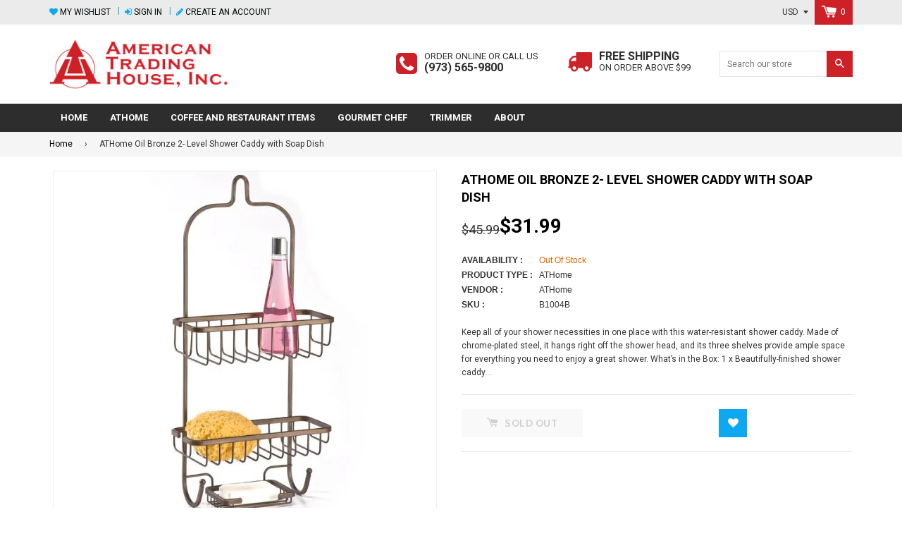

--- FILE ---
content_type: text/html; charset=utf-8
request_url: https://athimport.com/products/athome-trimmer-oil-bronze-shower-caddy-w-soap-dish-2-level-chrome-plated-steel-style-2
body_size: 25000
content:
<!doctype html>
<!--[if IE 8]><html class="no-js lt-ie9" lang="en"> <![endif]-->
<!--[if IE 9 ]><html class="ie9 no-js"> <![endif]-->
<!--[if (gt IE 9)|!(IE)]><!-->
<html class="no-js">
<!--<![endif]-->
<head>

<!-- Basic page needs ================================================== -->
<meta charset="utf-8">
<meta http-equiv="X-UA-Compatible" content="IE=edge,chrome=1">
<link rel="shortcut icon" href="//athimport.com/cdn/shop/t/5/assets/favicon.png?v=133888276106035419131501377970" type="image/png" />

<!-- Title and description ================================================== -->
<title>ATHome Oil Bronze 2- Level Shower Caddy with Soap Dish &ndash; ATH Import</title>

<meta name="description" content="Keep all of your shower necessities in one place with this water-resistant shower caddy. Made of chrome-plated steel, it hangs right off the shower head, and its three shelves provide ample space for everything you need to enjoy a great shower. What’s in the Box: 1 x Beautifully-finished shower caddy Product Features: ">


<!-- Helpers ================================================== -->

  <meta property="og:type" content="product">
  <meta property="og:title" content="ATHome Oil Bronze 2- Level Shower Caddy with Soap Dish">
  
    <meta property="og:image" content="http://athimport.com/cdn/shop/products/415Cmy688_L_grande.jpg?v=1512393108">
    <meta property="og:image:secure_url" content="https://athimport.com/cdn/shop/products/415Cmy688_L_grande.jpg?v=1512393108">
  
  <meta property="og:description" content="Keep all of your shower necessities in one place with this water-resistant shower caddy. Made of chrome-plated steel, it hangs right off the shower head, and its three shelves provide ample space for everything you need to enjoy a great shower.
What’s in the Box:

1 x Beautifully-finished shower caddy

Product Features:

Available Finish: Oil bronze
Heavy-duty construction
Three (3) baskets for easy storage
Accommodates tall bottles
Rust and corrosion resistant
Dimensions: 5″L x 12″W x 24″H
Soap dish included
Offers generous space

Benefits:

This shower caddy is crafted from durable steel and features a chrome-plated finish that accentuates your bathroom decor with a modern touch.
This useful shower caddy from AtHome is easy to install as you just have to hang it on the shower head.
Item does not include suction cups.

Add a little luxury to your bathroom with this shower caddy. Provides ample space for all your shower essentials with its two deep shelves, shop dish and two hooks for your bath sponges, loofahs and wash cloths.">
  <meta property="og:price:amount" content="31.99">
  <meta property="og:price:currency" content="USD">

<meta property="og:url" content="https://athimport.com/products/athome-trimmer-oil-bronze-shower-caddy-w-soap-dish-2-level-chrome-plated-steel-style-2">
<meta property="og:site_name" content="ATH Import">




  <meta name="twitter:card" content="summary">


  <meta name="twitter:title" content="ATHome Oil Bronze 2- Level Shower Caddy with Soap Dish">
  <meta name="twitter:description" content="Keep all of your shower necessities in one place with this water-resistant shower caddy. Made of chrome-plated steel, it hangs right off the shower head, and its three shelves provide ample space for ">
  <meta name="twitter:image" content="https://athimport.com/cdn/shop/products/415Cmy688_L_grande.jpg?v=1512393108">
  <meta name="twitter:image:width" content="600">
  <meta name="twitter:image:height" content="600">


<link rel="canonical" href="https://athimport.com/products/athome-trimmer-oil-bronze-shower-caddy-w-soap-dish-2-level-chrome-plated-steel-style-2">
<meta name="viewport" content="width=device-width,initial-scale=1,shrink-to-fit=no,user-scalable=no">    
<meta name="theme-color" content="#ce2027">

<!-- CSS ================================================== -->
<link type="text/css" rel="stylesheet" href="https://maxcdn.bootstrapcdn.com/font-awesome/4.6.3/css/font-awesome.min.css" />

  
  
  <link href="//fonts.googleapis.com/css?family=Roboto:400,700" rel="stylesheet" type="text/css" media="all" />


  


  
    
    
    <link href="//fonts.googleapis.com/css?family=Cabin:700" rel="stylesheet" type="text/css" media="all" />
  


<link href="//athimport.com/cdn/shop/t/5/assets/bootstrap.min.css?v=173793507096967386511501375454" rel="stylesheet" type="text/css" media="all" />	
<link href="//athimport.com/cdn/shop/t/5/assets/fancybox.css?v=75839392638141195921501375456" rel="stylesheet" type="text/css" media="all" />
<link href="//athimport.com/cdn/shop/t/5/assets/flexslider.css?v=143759649100092710681501375456" rel="stylesheet" type="text/css" media="all" />
<link href="//athimport.com/cdn/shop/t/5/assets/animation.css?v=107502980827701580791501375453" rel="stylesheet" type="text/css" media="all" />
<link href="//athimport.com/cdn/shop/t/5/assets/owl.carousel.css?v=126008225807712817791501375461" rel="stylesheet" type="text/css" media="all" /> 

<link href="//athimport.com/cdn/shop/t/5/assets/theme-style.scss.css?v=87935832433889161511674153370" rel="stylesheet" type="text/css" media="all" />	   	
<link href="//athimport.com/cdn/shop/t/5/assets/theme-setting.scss.css?v=35584685726036794971674153370" rel="stylesheet" type="text/css" media="all" />
<link href="//athimport.com/cdn/shop/t/5/assets/media.scss.css?v=127233890627831513921501375466" rel="stylesheet" type="text/css" media="all" />

<!-- Header hook for plugins ================================================== -->
<script>window.performance && window.performance.mark && window.performance.mark('shopify.content_for_header.start');</script><meta id="shopify-digital-wallet" name="shopify-digital-wallet" content="/15836343/digital_wallets/dialog">
<meta name="shopify-checkout-api-token" content="0b454d05deb40285d57eee845040337d">
<meta id="in-context-paypal-metadata" data-shop-id="15836343" data-venmo-supported="false" data-environment="production" data-locale="en_US" data-paypal-v4="true" data-currency="USD">
<link rel="alternate" type="application/json+oembed" href="https://athimport.com/products/athome-trimmer-oil-bronze-shower-caddy-w-soap-dish-2-level-chrome-plated-steel-style-2.oembed">
<script async="async" src="/checkouts/internal/preloads.js?locale=en-US"></script>
<link rel="preconnect" href="https://shop.app" crossorigin="anonymous">
<script async="async" src="https://shop.app/checkouts/internal/preloads.js?locale=en-US&shop_id=15836343" crossorigin="anonymous"></script>
<script id="apple-pay-shop-capabilities" type="application/json">{"shopId":15836343,"countryCode":"US","currencyCode":"USD","merchantCapabilities":["supports3DS"],"merchantId":"gid:\/\/shopify\/Shop\/15836343","merchantName":"ATH Import","requiredBillingContactFields":["postalAddress","email"],"requiredShippingContactFields":["postalAddress","email"],"shippingType":"shipping","supportedNetworks":["visa","masterCard","amex","discover","elo","jcb"],"total":{"type":"pending","label":"ATH Import","amount":"1.00"},"shopifyPaymentsEnabled":true,"supportsSubscriptions":true}</script>
<script id="shopify-features" type="application/json">{"accessToken":"0b454d05deb40285d57eee845040337d","betas":["rich-media-storefront-analytics"],"domain":"athimport.com","predictiveSearch":true,"shopId":15836343,"locale":"en"}</script>
<script>var Shopify = Shopify || {};
Shopify.shop = "ath-import.myshopify.com";
Shopify.locale = "en";
Shopify.currency = {"active":"USD","rate":"1.0"};
Shopify.country = "US";
Shopify.theme = {"name":"ATH Import","id":186957263,"schema_name":null,"schema_version":null,"theme_store_id":null,"role":"main"};
Shopify.theme.handle = "null";
Shopify.theme.style = {"id":null,"handle":null};
Shopify.cdnHost = "athimport.com/cdn";
Shopify.routes = Shopify.routes || {};
Shopify.routes.root = "/";</script>
<script type="module">!function(o){(o.Shopify=o.Shopify||{}).modules=!0}(window);</script>
<script>!function(o){function n(){var o=[];function n(){o.push(Array.prototype.slice.apply(arguments))}return n.q=o,n}var t=o.Shopify=o.Shopify||{};t.loadFeatures=n(),t.autoloadFeatures=n()}(window);</script>
<script>
  window.ShopifyPay = window.ShopifyPay || {};
  window.ShopifyPay.apiHost = "shop.app\/pay";
  window.ShopifyPay.redirectState = null;
</script>
<script id="shop-js-analytics" type="application/json">{"pageType":"product"}</script>
<script defer="defer" async type="module" src="//athimport.com/cdn/shopifycloud/shop-js/modules/v2/client.init-shop-cart-sync_C5BV16lS.en.esm.js"></script>
<script defer="defer" async type="module" src="//athimport.com/cdn/shopifycloud/shop-js/modules/v2/chunk.common_CygWptCX.esm.js"></script>
<script type="module">
  await import("//athimport.com/cdn/shopifycloud/shop-js/modules/v2/client.init-shop-cart-sync_C5BV16lS.en.esm.js");
await import("//athimport.com/cdn/shopifycloud/shop-js/modules/v2/chunk.common_CygWptCX.esm.js");

  window.Shopify.SignInWithShop?.initShopCartSync?.({"fedCMEnabled":true,"windoidEnabled":true});

</script>
<script>
  window.Shopify = window.Shopify || {};
  if (!window.Shopify.featureAssets) window.Shopify.featureAssets = {};
  window.Shopify.featureAssets['shop-js'] = {"shop-cart-sync":["modules/v2/client.shop-cart-sync_ZFArdW7E.en.esm.js","modules/v2/chunk.common_CygWptCX.esm.js"],"init-fed-cm":["modules/v2/client.init-fed-cm_CmiC4vf6.en.esm.js","modules/v2/chunk.common_CygWptCX.esm.js"],"shop-button":["modules/v2/client.shop-button_tlx5R9nI.en.esm.js","modules/v2/chunk.common_CygWptCX.esm.js"],"shop-cash-offers":["modules/v2/client.shop-cash-offers_DOA2yAJr.en.esm.js","modules/v2/chunk.common_CygWptCX.esm.js","modules/v2/chunk.modal_D71HUcav.esm.js"],"init-windoid":["modules/v2/client.init-windoid_sURxWdc1.en.esm.js","modules/v2/chunk.common_CygWptCX.esm.js"],"shop-toast-manager":["modules/v2/client.shop-toast-manager_ClPi3nE9.en.esm.js","modules/v2/chunk.common_CygWptCX.esm.js"],"init-shop-email-lookup-coordinator":["modules/v2/client.init-shop-email-lookup-coordinator_B8hsDcYM.en.esm.js","modules/v2/chunk.common_CygWptCX.esm.js"],"init-shop-cart-sync":["modules/v2/client.init-shop-cart-sync_C5BV16lS.en.esm.js","modules/v2/chunk.common_CygWptCX.esm.js"],"avatar":["modules/v2/client.avatar_BTnouDA3.en.esm.js"],"pay-button":["modules/v2/client.pay-button_FdsNuTd3.en.esm.js","modules/v2/chunk.common_CygWptCX.esm.js"],"init-customer-accounts":["modules/v2/client.init-customer-accounts_DxDtT_ad.en.esm.js","modules/v2/client.shop-login-button_C5VAVYt1.en.esm.js","modules/v2/chunk.common_CygWptCX.esm.js","modules/v2/chunk.modal_D71HUcav.esm.js"],"init-shop-for-new-customer-accounts":["modules/v2/client.init-shop-for-new-customer-accounts_ChsxoAhi.en.esm.js","modules/v2/client.shop-login-button_C5VAVYt1.en.esm.js","modules/v2/chunk.common_CygWptCX.esm.js","modules/v2/chunk.modal_D71HUcav.esm.js"],"shop-login-button":["modules/v2/client.shop-login-button_C5VAVYt1.en.esm.js","modules/v2/chunk.common_CygWptCX.esm.js","modules/v2/chunk.modal_D71HUcav.esm.js"],"init-customer-accounts-sign-up":["modules/v2/client.init-customer-accounts-sign-up_CPSyQ0Tj.en.esm.js","modules/v2/client.shop-login-button_C5VAVYt1.en.esm.js","modules/v2/chunk.common_CygWptCX.esm.js","modules/v2/chunk.modal_D71HUcav.esm.js"],"shop-follow-button":["modules/v2/client.shop-follow-button_Cva4Ekp9.en.esm.js","modules/v2/chunk.common_CygWptCX.esm.js","modules/v2/chunk.modal_D71HUcav.esm.js"],"checkout-modal":["modules/v2/client.checkout-modal_BPM8l0SH.en.esm.js","modules/v2/chunk.common_CygWptCX.esm.js","modules/v2/chunk.modal_D71HUcav.esm.js"],"lead-capture":["modules/v2/client.lead-capture_Bi8yE_yS.en.esm.js","modules/v2/chunk.common_CygWptCX.esm.js","modules/v2/chunk.modal_D71HUcav.esm.js"],"shop-login":["modules/v2/client.shop-login_D6lNrXab.en.esm.js","modules/v2/chunk.common_CygWptCX.esm.js","modules/v2/chunk.modal_D71HUcav.esm.js"],"payment-terms":["modules/v2/client.payment-terms_CZxnsJam.en.esm.js","modules/v2/chunk.common_CygWptCX.esm.js","modules/v2/chunk.modal_D71HUcav.esm.js"]};
</script>
<script id="__st">var __st={"a":15836343,"offset":-18000,"reqid":"a9033c25-06ca-49c0-8b58-64b6be78b0b8-1768790104","pageurl":"athimport.com\/products\/athome-trimmer-oil-bronze-shower-caddy-w-soap-dish-2-level-chrome-plated-steel-style-2","u":"6b4f86ee65bd","p":"product","rtyp":"product","rid":137105965071};</script>
<script>window.ShopifyPaypalV4VisibilityTracking = true;</script>
<script id="captcha-bootstrap">!function(){'use strict';const t='contact',e='account',n='new_comment',o=[[t,t],['blogs',n],['comments',n],[t,'customer']],c=[[e,'customer_login'],[e,'guest_login'],[e,'recover_customer_password'],[e,'create_customer']],r=t=>t.map((([t,e])=>`form[action*='/${t}']:not([data-nocaptcha='true']) input[name='form_type'][value='${e}']`)).join(','),a=t=>()=>t?[...document.querySelectorAll(t)].map((t=>t.form)):[];function s(){const t=[...o],e=r(t);return a(e)}const i='password',u='form_key',d=['recaptcha-v3-token','g-recaptcha-response','h-captcha-response',i],f=()=>{try{return window.sessionStorage}catch{return}},m='__shopify_v',_=t=>t.elements[u];function p(t,e,n=!1){try{const o=window.sessionStorage,c=JSON.parse(o.getItem(e)),{data:r}=function(t){const{data:e,action:n}=t;return t[m]||n?{data:e,action:n}:{data:t,action:n}}(c);for(const[e,n]of Object.entries(r))t.elements[e]&&(t.elements[e].value=n);n&&o.removeItem(e)}catch(o){console.error('form repopulation failed',{error:o})}}const l='form_type',E='cptcha';function T(t){t.dataset[E]=!0}const w=window,h=w.document,L='Shopify',v='ce_forms',y='captcha';let A=!1;((t,e)=>{const n=(g='f06e6c50-85a8-45c8-87d0-21a2b65856fe',I='https://cdn.shopify.com/shopifycloud/storefront-forms-hcaptcha/ce_storefront_forms_captcha_hcaptcha.v1.5.2.iife.js',D={infoText:'Protected by hCaptcha',privacyText:'Privacy',termsText:'Terms'},(t,e,n)=>{const o=w[L][v],c=o.bindForm;if(c)return c(t,g,e,D).then(n);var r;o.q.push([[t,g,e,D],n]),r=I,A||(h.body.append(Object.assign(h.createElement('script'),{id:'captcha-provider',async:!0,src:r})),A=!0)});var g,I,D;w[L]=w[L]||{},w[L][v]=w[L][v]||{},w[L][v].q=[],w[L][y]=w[L][y]||{},w[L][y].protect=function(t,e){n(t,void 0,e),T(t)},Object.freeze(w[L][y]),function(t,e,n,w,h,L){const[v,y,A,g]=function(t,e,n){const i=e?o:[],u=t?c:[],d=[...i,...u],f=r(d),m=r(i),_=r(d.filter((([t,e])=>n.includes(e))));return[a(f),a(m),a(_),s()]}(w,h,L),I=t=>{const e=t.target;return e instanceof HTMLFormElement?e:e&&e.form},D=t=>v().includes(t);t.addEventListener('submit',(t=>{const e=I(t);if(!e)return;const n=D(e)&&!e.dataset.hcaptchaBound&&!e.dataset.recaptchaBound,o=_(e),c=g().includes(e)&&(!o||!o.value);(n||c)&&t.preventDefault(),c&&!n&&(function(t){try{if(!f())return;!function(t){const e=f();if(!e)return;const n=_(t);if(!n)return;const o=n.value;o&&e.removeItem(o)}(t);const e=Array.from(Array(32),(()=>Math.random().toString(36)[2])).join('');!function(t,e){_(t)||t.append(Object.assign(document.createElement('input'),{type:'hidden',name:u})),t.elements[u].value=e}(t,e),function(t,e){const n=f();if(!n)return;const o=[...t.querySelectorAll(`input[type='${i}']`)].map((({name:t})=>t)),c=[...d,...o],r={};for(const[a,s]of new FormData(t).entries())c.includes(a)||(r[a]=s);n.setItem(e,JSON.stringify({[m]:1,action:t.action,data:r}))}(t,e)}catch(e){console.error('failed to persist form',e)}}(e),e.submit())}));const S=(t,e)=>{t&&!t.dataset[E]&&(n(t,e.some((e=>e===t))),T(t))};for(const o of['focusin','change'])t.addEventListener(o,(t=>{const e=I(t);D(e)&&S(e,y())}));const B=e.get('form_key'),M=e.get(l),P=B&&M;t.addEventListener('DOMContentLoaded',(()=>{const t=y();if(P)for(const e of t)e.elements[l].value===M&&p(e,B);[...new Set([...A(),...v().filter((t=>'true'===t.dataset.shopifyCaptcha))])].forEach((e=>S(e,t)))}))}(h,new URLSearchParams(w.location.search),n,t,e,['guest_login'])})(!0,!0)}();</script>
<script integrity="sha256-4kQ18oKyAcykRKYeNunJcIwy7WH5gtpwJnB7kiuLZ1E=" data-source-attribution="shopify.loadfeatures" defer="defer" src="//athimport.com/cdn/shopifycloud/storefront/assets/storefront/load_feature-a0a9edcb.js" crossorigin="anonymous"></script>
<script crossorigin="anonymous" defer="defer" src="//athimport.com/cdn/shopifycloud/storefront/assets/shopify_pay/storefront-65b4c6d7.js?v=20250812"></script>
<script data-source-attribution="shopify.dynamic_checkout.dynamic.init">var Shopify=Shopify||{};Shopify.PaymentButton=Shopify.PaymentButton||{isStorefrontPortableWallets:!0,init:function(){window.Shopify.PaymentButton.init=function(){};var t=document.createElement("script");t.src="https://athimport.com/cdn/shopifycloud/portable-wallets/latest/portable-wallets.en.js",t.type="module",document.head.appendChild(t)}};
</script>
<script data-source-attribution="shopify.dynamic_checkout.buyer_consent">
  function portableWalletsHideBuyerConsent(e){var t=document.getElementById("shopify-buyer-consent"),n=document.getElementById("shopify-subscription-policy-button");t&&n&&(t.classList.add("hidden"),t.setAttribute("aria-hidden","true"),n.removeEventListener("click",e))}function portableWalletsShowBuyerConsent(e){var t=document.getElementById("shopify-buyer-consent"),n=document.getElementById("shopify-subscription-policy-button");t&&n&&(t.classList.remove("hidden"),t.removeAttribute("aria-hidden"),n.addEventListener("click",e))}window.Shopify?.PaymentButton&&(window.Shopify.PaymentButton.hideBuyerConsent=portableWalletsHideBuyerConsent,window.Shopify.PaymentButton.showBuyerConsent=portableWalletsShowBuyerConsent);
</script>
<script data-source-attribution="shopify.dynamic_checkout.cart.bootstrap">document.addEventListener("DOMContentLoaded",(function(){function t(){return document.querySelector("shopify-accelerated-checkout-cart, shopify-accelerated-checkout")}if(t())Shopify.PaymentButton.init();else{new MutationObserver((function(e,n){t()&&(Shopify.PaymentButton.init(),n.disconnect())})).observe(document.body,{childList:!0,subtree:!0})}}));
</script>
<link id="shopify-accelerated-checkout-styles" rel="stylesheet" media="screen" href="https://athimport.com/cdn/shopifycloud/portable-wallets/latest/accelerated-checkout-backwards-compat.css" crossorigin="anonymous">
<style id="shopify-accelerated-checkout-cart">
        #shopify-buyer-consent {
  margin-top: 1em;
  display: inline-block;
  width: 100%;
}

#shopify-buyer-consent.hidden {
  display: none;
}

#shopify-subscription-policy-button {
  background: none;
  border: none;
  padding: 0;
  text-decoration: underline;
  font-size: inherit;
  cursor: pointer;
}

#shopify-subscription-policy-button::before {
  box-shadow: none;
}

      </style>

<script>window.performance && window.performance.mark && window.performance.mark('shopify.content_for_header.end');</script>
<!-- /snippets/oldIE-js.liquid -->


<!--[if lt IE 9]>
<script src="//cdnjs.cloudflare.com/ajax/libs/html5shiv/3.7.2/html5shiv.min.js" type="text/javascript"></script>
<script src="//athimport.com/cdn/shop/t/5/assets/respond.min.js?v=52248677837542619231501375461" type="text/javascript"></script>
<link href="//athimport.com/cdn/shop/t/5/assets/respond-proxy.html" id="respond-proxy" rel="respond-proxy" />
<link href="//athimport.com/search?q=9b4426ec6131b850fa8593e2b1197ea6" id="respond-redirect" rel="respond-redirect" />
<script src="//athimport.com/search?q=9b4426ec6131b850fa8593e2b1197ea6" type="text/javascript"></script>
<![endif]-->



<script src="//ajax.googleapis.com/ajax/libs/jquery/1.11.0/jquery.min.js" type="text/javascript"></script>
<script src="//athimport.com/cdn/shop/t/5/assets/modernizr.min.js?v=137617515274177302221501375461" type="text/javascript"></script>


<link href="https://monorail-edge.shopifysvc.com" rel="dns-prefetch">
<script>(function(){if ("sendBeacon" in navigator && "performance" in window) {try {var session_token_from_headers = performance.getEntriesByType('navigation')[0].serverTiming.find(x => x.name == '_s').description;} catch {var session_token_from_headers = undefined;}var session_cookie_matches = document.cookie.match(/_shopify_s=([^;]*)/);var session_token_from_cookie = session_cookie_matches && session_cookie_matches.length === 2 ? session_cookie_matches[1] : "";var session_token = session_token_from_headers || session_token_from_cookie || "";function handle_abandonment_event(e) {var entries = performance.getEntries().filter(function(entry) {return /monorail-edge.shopifysvc.com/.test(entry.name);});if (!window.abandonment_tracked && entries.length === 0) {window.abandonment_tracked = true;var currentMs = Date.now();var navigation_start = performance.timing.navigationStart;var payload = {shop_id: 15836343,url: window.location.href,navigation_start,duration: currentMs - navigation_start,session_token,page_type: "product"};window.navigator.sendBeacon("https://monorail-edge.shopifysvc.com/v1/produce", JSON.stringify({schema_id: "online_store_buyer_site_abandonment/1.1",payload: payload,metadata: {event_created_at_ms: currentMs,event_sent_at_ms: currentMs}}));}}window.addEventListener('pagehide', handle_abandonment_event);}}());</script>
<script id="web-pixels-manager-setup">(function e(e,d,r,n,o){if(void 0===o&&(o={}),!Boolean(null===(a=null===(i=window.Shopify)||void 0===i?void 0:i.analytics)||void 0===a?void 0:a.replayQueue)){var i,a;window.Shopify=window.Shopify||{};var t=window.Shopify;t.analytics=t.analytics||{};var s=t.analytics;s.replayQueue=[],s.publish=function(e,d,r){return s.replayQueue.push([e,d,r]),!0};try{self.performance.mark("wpm:start")}catch(e){}var l=function(){var e={modern:/Edge?\/(1{2}[4-9]|1[2-9]\d|[2-9]\d{2}|\d{4,})\.\d+(\.\d+|)|Firefox\/(1{2}[4-9]|1[2-9]\d|[2-9]\d{2}|\d{4,})\.\d+(\.\d+|)|Chrom(ium|e)\/(9{2}|\d{3,})\.\d+(\.\d+|)|(Maci|X1{2}).+ Version\/(15\.\d+|(1[6-9]|[2-9]\d|\d{3,})\.\d+)([,.]\d+|)( \(\w+\)|)( Mobile\/\w+|) Safari\/|Chrome.+OPR\/(9{2}|\d{3,})\.\d+\.\d+|(CPU[ +]OS|iPhone[ +]OS|CPU[ +]iPhone|CPU IPhone OS|CPU iPad OS)[ +]+(15[._]\d+|(1[6-9]|[2-9]\d|\d{3,})[._]\d+)([._]\d+|)|Android:?[ /-](13[3-9]|1[4-9]\d|[2-9]\d{2}|\d{4,})(\.\d+|)(\.\d+|)|Android.+Firefox\/(13[5-9]|1[4-9]\d|[2-9]\d{2}|\d{4,})\.\d+(\.\d+|)|Android.+Chrom(ium|e)\/(13[3-9]|1[4-9]\d|[2-9]\d{2}|\d{4,})\.\d+(\.\d+|)|SamsungBrowser\/([2-9]\d|\d{3,})\.\d+/,legacy:/Edge?\/(1[6-9]|[2-9]\d|\d{3,})\.\d+(\.\d+|)|Firefox\/(5[4-9]|[6-9]\d|\d{3,})\.\d+(\.\d+|)|Chrom(ium|e)\/(5[1-9]|[6-9]\d|\d{3,})\.\d+(\.\d+|)([\d.]+$|.*Safari\/(?![\d.]+ Edge\/[\d.]+$))|(Maci|X1{2}).+ Version\/(10\.\d+|(1[1-9]|[2-9]\d|\d{3,})\.\d+)([,.]\d+|)( \(\w+\)|)( Mobile\/\w+|) Safari\/|Chrome.+OPR\/(3[89]|[4-9]\d|\d{3,})\.\d+\.\d+|(CPU[ +]OS|iPhone[ +]OS|CPU[ +]iPhone|CPU IPhone OS|CPU iPad OS)[ +]+(10[._]\d+|(1[1-9]|[2-9]\d|\d{3,})[._]\d+)([._]\d+|)|Android:?[ /-](13[3-9]|1[4-9]\d|[2-9]\d{2}|\d{4,})(\.\d+|)(\.\d+|)|Mobile Safari.+OPR\/([89]\d|\d{3,})\.\d+\.\d+|Android.+Firefox\/(13[5-9]|1[4-9]\d|[2-9]\d{2}|\d{4,})\.\d+(\.\d+|)|Android.+Chrom(ium|e)\/(13[3-9]|1[4-9]\d|[2-9]\d{2}|\d{4,})\.\d+(\.\d+|)|Android.+(UC? ?Browser|UCWEB|U3)[ /]?(15\.([5-9]|\d{2,})|(1[6-9]|[2-9]\d|\d{3,})\.\d+)\.\d+|SamsungBrowser\/(5\.\d+|([6-9]|\d{2,})\.\d+)|Android.+MQ{2}Browser\/(14(\.(9|\d{2,})|)|(1[5-9]|[2-9]\d|\d{3,})(\.\d+|))(\.\d+|)|K[Aa][Ii]OS\/(3\.\d+|([4-9]|\d{2,})\.\d+)(\.\d+|)/},d=e.modern,r=e.legacy,n=navigator.userAgent;return n.match(d)?"modern":n.match(r)?"legacy":"unknown"}(),u="modern"===l?"modern":"legacy",c=(null!=n?n:{modern:"",legacy:""})[u],f=function(e){return[e.baseUrl,"/wpm","/b",e.hashVersion,"modern"===e.buildTarget?"m":"l",".js"].join("")}({baseUrl:d,hashVersion:r,buildTarget:u}),m=function(e){var d=e.version,r=e.bundleTarget,n=e.surface,o=e.pageUrl,i=e.monorailEndpoint;return{emit:function(e){var a=e.status,t=e.errorMsg,s=(new Date).getTime(),l=JSON.stringify({metadata:{event_sent_at_ms:s},events:[{schema_id:"web_pixels_manager_load/3.1",payload:{version:d,bundle_target:r,page_url:o,status:a,surface:n,error_msg:t},metadata:{event_created_at_ms:s}}]});if(!i)return console&&console.warn&&console.warn("[Web Pixels Manager] No Monorail endpoint provided, skipping logging."),!1;try{return self.navigator.sendBeacon.bind(self.navigator)(i,l)}catch(e){}var u=new XMLHttpRequest;try{return u.open("POST",i,!0),u.setRequestHeader("Content-Type","text/plain"),u.send(l),!0}catch(e){return console&&console.warn&&console.warn("[Web Pixels Manager] Got an unhandled error while logging to Monorail."),!1}}}}({version:r,bundleTarget:l,surface:e.surface,pageUrl:self.location.href,monorailEndpoint:e.monorailEndpoint});try{o.browserTarget=l,function(e){var d=e.src,r=e.async,n=void 0===r||r,o=e.onload,i=e.onerror,a=e.sri,t=e.scriptDataAttributes,s=void 0===t?{}:t,l=document.createElement("script"),u=document.querySelector("head"),c=document.querySelector("body");if(l.async=n,l.src=d,a&&(l.integrity=a,l.crossOrigin="anonymous"),s)for(var f in s)if(Object.prototype.hasOwnProperty.call(s,f))try{l.dataset[f]=s[f]}catch(e){}if(o&&l.addEventListener("load",o),i&&l.addEventListener("error",i),u)u.appendChild(l);else{if(!c)throw new Error("Did not find a head or body element to append the script");c.appendChild(l)}}({src:f,async:!0,onload:function(){if(!function(){var e,d;return Boolean(null===(d=null===(e=window.Shopify)||void 0===e?void 0:e.analytics)||void 0===d?void 0:d.initialized)}()){var d=window.webPixelsManager.init(e)||void 0;if(d){var r=window.Shopify.analytics;r.replayQueue.forEach((function(e){var r=e[0],n=e[1],o=e[2];d.publishCustomEvent(r,n,o)})),r.replayQueue=[],r.publish=d.publishCustomEvent,r.visitor=d.visitor,r.initialized=!0}}},onerror:function(){return m.emit({status:"failed",errorMsg:"".concat(f," has failed to load")})},sri:function(e){var d=/^sha384-[A-Za-z0-9+/=]+$/;return"string"==typeof e&&d.test(e)}(c)?c:"",scriptDataAttributes:o}),m.emit({status:"loading"})}catch(e){m.emit({status:"failed",errorMsg:(null==e?void 0:e.message)||"Unknown error"})}}})({shopId: 15836343,storefrontBaseUrl: "https://athimport.com",extensionsBaseUrl: "https://extensions.shopifycdn.com/cdn/shopifycloud/web-pixels-manager",monorailEndpoint: "https://monorail-edge.shopifysvc.com/unstable/produce_batch",surface: "storefront-renderer",enabledBetaFlags: ["2dca8a86"],webPixelsConfigList: [{"id":"shopify-app-pixel","configuration":"{}","eventPayloadVersion":"v1","runtimeContext":"STRICT","scriptVersion":"0450","apiClientId":"shopify-pixel","type":"APP","privacyPurposes":["ANALYTICS","MARKETING"]},{"id":"shopify-custom-pixel","eventPayloadVersion":"v1","runtimeContext":"LAX","scriptVersion":"0450","apiClientId":"shopify-pixel","type":"CUSTOM","privacyPurposes":["ANALYTICS","MARKETING"]}],isMerchantRequest: false,initData: {"shop":{"name":"ATH Import","paymentSettings":{"currencyCode":"USD"},"myshopifyDomain":"ath-import.myshopify.com","countryCode":"US","storefrontUrl":"https:\/\/athimport.com"},"customer":null,"cart":null,"checkout":null,"productVariants":[{"price":{"amount":31.99,"currencyCode":"USD"},"product":{"title":"ATHome Oil Bronze 2- Level Shower Caddy with Soap Dish","vendor":"ATHome","id":"137105965071","untranslatedTitle":"ATHome Oil Bronze 2- Level Shower Caddy with Soap Dish","url":"\/products\/athome-trimmer-oil-bronze-shower-caddy-w-soap-dish-2-level-chrome-plated-steel-style-2","type":"ATHome"},"id":"1411226238991","image":{"src":"\/\/athimport.com\/cdn\/shop\/products\/415Cmy688_L.jpg?v=1512393108"},"sku":"B1004B","title":"Default Title","untranslatedTitle":"Default Title"}],"purchasingCompany":null},},"https://athimport.com/cdn","fcfee988w5aeb613cpc8e4bc33m6693e112",{"modern":"","legacy":""},{"shopId":"15836343","storefrontBaseUrl":"https:\/\/athimport.com","extensionBaseUrl":"https:\/\/extensions.shopifycdn.com\/cdn\/shopifycloud\/web-pixels-manager","surface":"storefront-renderer","enabledBetaFlags":"[\"2dca8a86\"]","isMerchantRequest":"false","hashVersion":"fcfee988w5aeb613cpc8e4bc33m6693e112","publish":"custom","events":"[[\"page_viewed\",{}],[\"product_viewed\",{\"productVariant\":{\"price\":{\"amount\":31.99,\"currencyCode\":\"USD\"},\"product\":{\"title\":\"ATHome Oil Bronze 2- Level Shower Caddy with Soap Dish\",\"vendor\":\"ATHome\",\"id\":\"137105965071\",\"untranslatedTitle\":\"ATHome Oil Bronze 2- Level Shower Caddy with Soap Dish\",\"url\":\"\/products\/athome-trimmer-oil-bronze-shower-caddy-w-soap-dish-2-level-chrome-plated-steel-style-2\",\"type\":\"ATHome\"},\"id\":\"1411226238991\",\"image\":{\"src\":\"\/\/athimport.com\/cdn\/shop\/products\/415Cmy688_L.jpg?v=1512393108\"},\"sku\":\"B1004B\",\"title\":\"Default Title\",\"untranslatedTitle\":\"Default Title\"}}]]"});</script><script>
  window.ShopifyAnalytics = window.ShopifyAnalytics || {};
  window.ShopifyAnalytics.meta = window.ShopifyAnalytics.meta || {};
  window.ShopifyAnalytics.meta.currency = 'USD';
  var meta = {"product":{"id":137105965071,"gid":"gid:\/\/shopify\/Product\/137105965071","vendor":"ATHome","type":"ATHome","handle":"athome-trimmer-oil-bronze-shower-caddy-w-soap-dish-2-level-chrome-plated-steel-style-2","variants":[{"id":1411226238991,"price":3199,"name":"ATHome Oil Bronze 2- Level Shower Caddy with Soap Dish","public_title":null,"sku":"B1004B"}],"remote":false},"page":{"pageType":"product","resourceType":"product","resourceId":137105965071,"requestId":"a9033c25-06ca-49c0-8b58-64b6be78b0b8-1768790104"}};
  for (var attr in meta) {
    window.ShopifyAnalytics.meta[attr] = meta[attr];
  }
</script>
<script class="analytics">
  (function () {
    var customDocumentWrite = function(content) {
      var jquery = null;

      if (window.jQuery) {
        jquery = window.jQuery;
      } else if (window.Checkout && window.Checkout.$) {
        jquery = window.Checkout.$;
      }

      if (jquery) {
        jquery('body').append(content);
      }
    };

    var hasLoggedConversion = function(token) {
      if (token) {
        return document.cookie.indexOf('loggedConversion=' + token) !== -1;
      }
      return false;
    }

    var setCookieIfConversion = function(token) {
      if (token) {
        var twoMonthsFromNow = new Date(Date.now());
        twoMonthsFromNow.setMonth(twoMonthsFromNow.getMonth() + 2);

        document.cookie = 'loggedConversion=' + token + '; expires=' + twoMonthsFromNow;
      }
    }

    var trekkie = window.ShopifyAnalytics.lib = window.trekkie = window.trekkie || [];
    if (trekkie.integrations) {
      return;
    }
    trekkie.methods = [
      'identify',
      'page',
      'ready',
      'track',
      'trackForm',
      'trackLink'
    ];
    trekkie.factory = function(method) {
      return function() {
        var args = Array.prototype.slice.call(arguments);
        args.unshift(method);
        trekkie.push(args);
        return trekkie;
      };
    };
    for (var i = 0; i < trekkie.methods.length; i++) {
      var key = trekkie.methods[i];
      trekkie[key] = trekkie.factory(key);
    }
    trekkie.load = function(config) {
      trekkie.config = config || {};
      trekkie.config.initialDocumentCookie = document.cookie;
      var first = document.getElementsByTagName('script')[0];
      var script = document.createElement('script');
      script.type = 'text/javascript';
      script.onerror = function(e) {
        var scriptFallback = document.createElement('script');
        scriptFallback.type = 'text/javascript';
        scriptFallback.onerror = function(error) {
                var Monorail = {
      produce: function produce(monorailDomain, schemaId, payload) {
        var currentMs = new Date().getTime();
        var event = {
          schema_id: schemaId,
          payload: payload,
          metadata: {
            event_created_at_ms: currentMs,
            event_sent_at_ms: currentMs
          }
        };
        return Monorail.sendRequest("https://" + monorailDomain + "/v1/produce", JSON.stringify(event));
      },
      sendRequest: function sendRequest(endpointUrl, payload) {
        // Try the sendBeacon API
        if (window && window.navigator && typeof window.navigator.sendBeacon === 'function' && typeof window.Blob === 'function' && !Monorail.isIos12()) {
          var blobData = new window.Blob([payload], {
            type: 'text/plain'
          });

          if (window.navigator.sendBeacon(endpointUrl, blobData)) {
            return true;
          } // sendBeacon was not successful

        } // XHR beacon

        var xhr = new XMLHttpRequest();

        try {
          xhr.open('POST', endpointUrl);
          xhr.setRequestHeader('Content-Type', 'text/plain');
          xhr.send(payload);
        } catch (e) {
          console.log(e);
        }

        return false;
      },
      isIos12: function isIos12() {
        return window.navigator.userAgent.lastIndexOf('iPhone; CPU iPhone OS 12_') !== -1 || window.navigator.userAgent.lastIndexOf('iPad; CPU OS 12_') !== -1;
      }
    };
    Monorail.produce('monorail-edge.shopifysvc.com',
      'trekkie_storefront_load_errors/1.1',
      {shop_id: 15836343,
      theme_id: 186957263,
      app_name: "storefront",
      context_url: window.location.href,
      source_url: "//athimport.com/cdn/s/trekkie.storefront.cd680fe47e6c39ca5d5df5f0a32d569bc48c0f27.min.js"});

        };
        scriptFallback.async = true;
        scriptFallback.src = '//athimport.com/cdn/s/trekkie.storefront.cd680fe47e6c39ca5d5df5f0a32d569bc48c0f27.min.js';
        first.parentNode.insertBefore(scriptFallback, first);
      };
      script.async = true;
      script.src = '//athimport.com/cdn/s/trekkie.storefront.cd680fe47e6c39ca5d5df5f0a32d569bc48c0f27.min.js';
      first.parentNode.insertBefore(script, first);
    };
    trekkie.load(
      {"Trekkie":{"appName":"storefront","development":false,"defaultAttributes":{"shopId":15836343,"isMerchantRequest":null,"themeId":186957263,"themeCityHash":"4521213469153690524","contentLanguage":"en","currency":"USD","eventMetadataId":"28a8529e-80de-4db9-b81f-08fc370bf0a0"},"isServerSideCookieWritingEnabled":true,"monorailRegion":"shop_domain","enabledBetaFlags":["65f19447"]},"Session Attribution":{},"S2S":{"facebookCapiEnabled":false,"source":"trekkie-storefront-renderer","apiClientId":580111}}
    );

    var loaded = false;
    trekkie.ready(function() {
      if (loaded) return;
      loaded = true;

      window.ShopifyAnalytics.lib = window.trekkie;

      var originalDocumentWrite = document.write;
      document.write = customDocumentWrite;
      try { window.ShopifyAnalytics.merchantGoogleAnalytics.call(this); } catch(error) {};
      document.write = originalDocumentWrite;

      window.ShopifyAnalytics.lib.page(null,{"pageType":"product","resourceType":"product","resourceId":137105965071,"requestId":"a9033c25-06ca-49c0-8b58-64b6be78b0b8-1768790104","shopifyEmitted":true});

      var match = window.location.pathname.match(/checkouts\/(.+)\/(thank_you|post_purchase)/)
      var token = match? match[1]: undefined;
      if (!hasLoggedConversion(token)) {
        setCookieIfConversion(token);
        window.ShopifyAnalytics.lib.track("Viewed Product",{"currency":"USD","variantId":1411226238991,"productId":137105965071,"productGid":"gid:\/\/shopify\/Product\/137105965071","name":"ATHome Oil Bronze 2- Level Shower Caddy with Soap Dish","price":"31.99","sku":"B1004B","brand":"ATHome","variant":null,"category":"ATHome","nonInteraction":true,"remote":false},undefined,undefined,{"shopifyEmitted":true});
      window.ShopifyAnalytics.lib.track("monorail:\/\/trekkie_storefront_viewed_product\/1.1",{"currency":"USD","variantId":1411226238991,"productId":137105965071,"productGid":"gid:\/\/shopify\/Product\/137105965071","name":"ATHome Oil Bronze 2- Level Shower Caddy with Soap Dish","price":"31.99","sku":"B1004B","brand":"ATHome","variant":null,"category":"ATHome","nonInteraction":true,"remote":false,"referer":"https:\/\/athimport.com\/products\/athome-trimmer-oil-bronze-shower-caddy-w-soap-dish-2-level-chrome-plated-steel-style-2"});
      }
    });


        var eventsListenerScript = document.createElement('script');
        eventsListenerScript.async = true;
        eventsListenerScript.src = "//athimport.com/cdn/shopifycloud/storefront/assets/shop_events_listener-3da45d37.js";
        document.getElementsByTagName('head')[0].appendChild(eventsListenerScript);

})();</script>
<script
  defer
  src="https://athimport.com/cdn/shopifycloud/perf-kit/shopify-perf-kit-3.0.4.min.js"
  data-application="storefront-renderer"
  data-shop-id="15836343"
  data-render-region="gcp-us-central1"
  data-page-type="product"
  data-theme-instance-id="186957263"
  data-theme-name=""
  data-theme-version=""
  data-monorail-region="shop_domain"
  data-resource-timing-sampling-rate="10"
  data-shs="true"
  data-shs-beacon="true"
  data-shs-export-with-fetch="true"
  data-shs-logs-sample-rate="1"
  data-shs-beacon-endpoint="https://athimport.com/api/collect"
></script>
</head>
<body id="athome-oil-bronze-2-level-shower-caddy-with-soap-dish" class="template-product" >
  
  <!-- MOBILE HANDLE -->
<div id="NavDrawer" class="drawer drawer--left">
	<div class="drawer__header">
		<div class="drawer__title h3">Browse</div>
		<div class="drawer__close js-drawer-close">
			<button type="button" class="icon-fallback-text"> <span class="icon icon-x" aria-hidden="true"></span> <span class="fallback-text">Close menu</span> </button>
		</div>
	</div>
	<!-- MOBILE NAV -->
	<ul class="mobile-nav">
				
		
			
				<li class="mobile-nav__item"> <a href="/" class="mobile-nav__link">Home</a> </li>
			
				
		
			
				<li class="mobile-nav__item" aria-haspopup="true">
					<div class="mobile-nav__has-sublist"> <a href="/collections/athome" class="mobile-nav__link">ATHome</a>
						<div class="mobile-nav__toggle">
							<button type="button" class="icon-fallback-text mobile-nav__toggle-open"> <span class="icon icon-plus" aria-hidden="true"></span> <span class="fallback-text">See More</span> </button>
							<button type="button" class="icon-fallback-text mobile-nav__toggle-close"> <span class="icon icon-minus" aria-hidden="true"></span> <span class="fallback-text">"Close Cart"</span> </button>
						</div>
					</div>
					<ul class="mobile-nav__sublist">
						
						<li class="mobile-nav__item "> <a href="/collections/home-organizers" class="mobile-nav__link">Home Organizers</a> </li>
						
						<li class="mobile-nav__item "> <a href="/collections/shopping-carts" class="mobile-nav__link">Shopping Carts</a> </li>
						
					</ul>
				</li>
			
				
		
			
				<li class="mobile-nav__item"> <a href="/collections/paper-cups-and-such" class="mobile-nav__link">Coffee and Restaurant Items</a> </li>
			
				
		
			
				<li class="mobile-nav__item" aria-haspopup="true">
					<div class="mobile-nav__has-sublist"> <a href="/collections/gourmet-chef" class="mobile-nav__link">Gourmet Chef</a>
						<div class="mobile-nav__toggle">
							<button type="button" class="icon-fallback-text mobile-nav__toggle-open"> <span class="icon icon-plus" aria-hidden="true"></span> <span class="fallback-text">See More</span> </button>
							<button type="button" class="icon-fallback-text mobile-nav__toggle-close"> <span class="icon icon-minus" aria-hidden="true"></span> <span class="fallback-text">"Close Cart"</span> </button>
						</div>
					</div>
					<ul class="mobile-nav__sublist">
						
						<li class="mobile-nav__item "> <a href="/collections/sauce-pots-and-stock-pots" class="mobile-nav__link">Sauce Pots and Stock Pots</a> </li>
						
						<li class="mobile-nav__item "> <a href="/collections/roasters-fryers-and-pans" class="mobile-nav__link">Roasters, Fryers, and Pans</a> </li>
						
						<li class="mobile-nav__item "> <a href="/collections/cookware-sets" class="mobile-nav__link">Cookware Sets</a> </li>
						
						<li class="mobile-nav__item "> <a href="/collections/other-cookware" class="mobile-nav__link">Other Cookware</a> </li>
						
					</ul>
				</li>
			
				
		
			
				<li class="mobile-nav__item" aria-haspopup="true">
					<div class="mobile-nav__has-sublist"> <a href="/collections/trimmer" class="mobile-nav__link">Trimmer</a>
						<div class="mobile-nav__toggle">
							<button type="button" class="icon-fallback-text mobile-nav__toggle-open"> <span class="icon icon-plus" aria-hidden="true"></span> <span class="fallback-text">See More</span> </button>
							<button type="button" class="icon-fallback-text mobile-nav__toggle-close"> <span class="icon icon-minus" aria-hidden="true"></span> <span class="fallback-text">"Close Cart"</span> </button>
						</div>
					</div>
					<ul class="mobile-nav__sublist">
						
						<li class="mobile-nav__item "> <a href="/collections/bathroom-scales" class="mobile-nav__link">Bathroom Scales</a> </li>
						
						<li class="mobile-nav__item "> <a href="/collections/bathroom-organizers" class="mobile-nav__link">Bathroom Organizers</a> </li>
						
						<li class="mobile-nav__item "> <a href="/collections/toilet-seats" class="mobile-nav__link">Toilet Seats</a> </li>
						
					</ul>
				</li>
			
				
		
			
				<li class="mobile-nav__item" aria-haspopup="true">
					<div class="mobile-nav__has-sublist"> <a href="/" class="mobile-nav__link">About</a>
						<div class="mobile-nav__toggle">
							<button type="button" class="icon-fallback-text mobile-nav__toggle-open"> <span class="icon icon-plus" aria-hidden="true"></span> <span class="fallback-text">See More</span> </button>
							<button type="button" class="icon-fallback-text mobile-nav__toggle-close"> <span class="icon icon-minus" aria-hidden="true"></span> <span class="fallback-text">"Close Cart"</span> </button>
						</div>
					</div>
					<ul class="mobile-nav__sublist">
						
						<li class="mobile-nav__item "> <a href="/pages/about-us" class="mobile-nav__link">About Us</a> </li>
						
						<li class="mobile-nav__item "> <a href="/pages/consulting-services" class="mobile-nav__link">Consulting Services</a> </li>
						
						<li class="mobile-nav__item "> <a href="/pages/contact-us" class="mobile-nav__link">Contact Us</a> </li>
						
						<li class="mobile-nav__item "> <a href="/pages/terms-conditions-of-sale" class="mobile-nav__link">Terms &amp; Conditions of Sale</a> </li>
						
						<li class="mobile-nav__item "> <a href="/pages/time-magazine" class="mobile-nav__link">TIME Magazine</a> </li>
						
						<li class="mobile-nav__item "> <a href="/pages/trade-shows" class="mobile-nav__link">Trade Shows</a> </li>
						
						<li class="mobile-nav__item "> <a href="/pages/usa-today" class="mobile-nav__link">USA Today</a> </li>
						
					</ul>
				</li>
			
		
		
		
		
			
				<li class="mobile-nav__item"> <a href="/account/login" id="customer_login_link">Log in</a> </li>
				<li class="mobile-nav__item"> <a href="/account/register" id="customer_register_link">Create account</a> </li>
			
		
	</ul>
	<!-- MOBILE NAV END --> 
</div>

<!-- MOBILE CART --> 

<div id="CartDrawer" class="drawer drawer--right">
	<div class="drawer__header">
		<div class="drawer__title h3">My CART</div>
		<div class="drawer__close js-drawer-close">
			<button type="button" class="icon-fallback-text"><span class="icon icon-x" aria-hidden="true"></span> <span class="fallback-text">"Close Cart"</span></button>
		</div>
	</div>
	<div id="CartContainer"> </div>
</div>
 
<!-- MOBILE CART END--> 

<!-- MAIN PAGE AREA -->
<div id="PageContainer" class="is-moved-by-drawer">
	<header class="site-header">
  
	<div class="top-header">
		<div class="container">
			<div class="row">
				<div class="col-sm-8"> 
									
					
<ul class="customer-links">
	<li class="wishlist"> <i class="fa fa-heart" aria-hidden="true"></i> <a href="/pages/wish-list" title="My Wishlist">My Wishlist</a> </li>
			
	<li> <i class="fa fa-sign-in" aria-hidden="true"></i> <a href="/account/login" id="customer_login_link">Sign In</a></li>
	<li>  <i class="fa fa-pencil" aria-hidden="true"></i> <a href="/account/register" id="customer_register_link">Create an account</a>
		 </li>
	
	
</ul>

					 </div>
				<div class="col-sm-4"> 
                    <a	id="cart-number" href="/cart" class="cart-toggle js-drawer-open-right" aria-controls="CartDrawer" aria-expanded="false"> <span class="icon icon-cart" aria-hidden="true"></span> <span id="CartCount">0</span> </a>
					<div class="currency">
                      
                        <span class="selected-currency">USD</span>
<select class="currency-picker" name="currencies" style="display: inline; width: auto; vertical-align: inherit;">
  
  
  <option value="USD" selected="selected">USD</option>
  
    
    <option value="INR">INR</option>
    
  
    
    <option value="GBP">GBP</option>
    
  
    
    <option value="CAD">CAD</option>
    
  
    
  
    
    <option value="AUD">AUD</option>
    
  
    
    <option value="EUR">EUR</option>
    
  
    
    <option value="JPY">JPY</option>
    
  
  </select>

                      	
                     </div>
				</div>
			</div>
		</div>
	</div>
	<div class="main-header">
		<div class="container">
			<div class="row row-table">
				<div class="col-xs-12 col-sm-4 col-md-3 row-cell">
					<div class="site-header_logo" itemscope itemtype="http://schema.org/Organization">
                      
                      	<a href="/"> <img src="//athimport.com/cdn/shop/t/5/assets/logo.png?v=145210007040230143751501375736" alt="ATH Import" /> </a>
                      
                  	</div>
				</div>
				<div class="col-xs-12 col-sm-8 col-md-9 row-cell">
					<div class="site-header_search"> 
                       <form action="/search" method="get" class="input-group search-bar" role="search">
  
  <input type="search" name="q" value="" placeholder="Search our store" class="input-group-field" aria-label="Search our store">
  <span class="input-group-btn">
    <button type="submit" class="btn icon-fallback-text">
      <span class="icon icon-search" aria-hidden="true"></span>
      <span class="fallback-text">Search</span>
    </button>
  </span>
</form>
                       
                    </div>	
                 
                  
					<div class="shiping_text">
						<span class="icon"> <i class="fa fa-truck"></i> </span>
						<p>Free Shipping<span>On Order above $99</span></p>
					</div>
                  
                  
                  
                  	<div class="order_text">
						<span class="icon"> <i class="fa fa-phone-square"></i> </span>
						<p>Order online or call us<span>(973) 565-9800</span></p>
					</div>
                  
				</div>
			</div>
		</div>
	</div>
</header>
<nav class="nav-bar" role="navigation">
  	<a href="/" class="sticky-home-logo" title="Home"><i class="fa fa-home" aria-hidden="true"></i></a>
	<div class="container">
		<div class="main-menu medium-down--hide"> 
			<!-- begin site-nav -->
			<ul class="clearfix main-nav" id="AccessibleNav">
	
	
	
		<li class=""><a href="/" class="site-nav__link">Home</a></li>
	
	
	
	
		<li class="has-dropdown   dropdown" aria-haspopup="true">
			<a href="/collections/athome" class="site-nav__link">ATHome</a>
        	<i class="fa fa-plus"></i>
          	 
          		<ul class="sub-menu">
                  
                    
                    
                        <li>
                            <a href="/collections/home-organizers" class="site-nav__link">Home Organizers</a>
                          	<i class="fa fa-chevron-down"></i>  
                          <ul class="sub-menu">
                                
                                <li><a href="/collections/storage-boxes-and-shelves" class="site-nav__link">Storage Boxes and Shelves</a></li>
                                
                                <li><a href="/collections/shoe-racks" class="site-nav__link">Shoe Racks</a></li>
                                
                                <li><a href="/collections/portable-closets" class="site-nav__link">Portable Closets</a></li>
                                
                            </ul>
                        </li>
                    
                  
                    
                    
                      <li><a href="/collections/shopping-carts" class="site-nav__link">Shopping Carts</a></li>
                    
                  
                </ul>
          	
		</li>
	
	
	
	
		<li class=""><a href="/collections/paper-cups-and-such" class="site-nav__link">Coffee and Restaurant Items</a></li>
	
	
	
	
		<li class="has-dropdown   dropdown" aria-haspopup="true">
			<a href="/collections/gourmet-chef" class="site-nav__link">Gourmet Chef</a>
        	<i class="fa fa-plus"></i>
          	 
          		<ul class="sub-menu">
                  
                    
                    
                      <li><a href="/collections/sauce-pots-and-stock-pots" class="site-nav__link">Sauce Pots and Stock Pots</a></li>
                    
                  
                    
                    
                      <li><a href="/collections/roasters-fryers-and-pans" class="site-nav__link">Roasters, Fryers, and Pans</a></li>
                    
                  
                    
                    
                      <li><a href="/collections/cookware-sets" class="site-nav__link">Cookware Sets</a></li>
                    
                  
                    
                    
                      <li><a href="/collections/other-cookware" class="site-nav__link">Other Cookware</a></li>
                    
                  
                </ul>
          	
		</li>
	
	
	
	
		<li class="has-dropdown   dropdown" aria-haspopup="true">
			<a href="/collections/trimmer" class="site-nav__link">Trimmer</a>
        	<i class="fa fa-plus"></i>
          	 
          		<ul class="sub-menu">
                  
                    
                    
                        <li>
                            <a href="/collections/bathroom-scales" class="site-nav__link">Bathroom Scales</a>
                          	<i class="fa fa-chevron-down"></i>  
                          <ul class="sub-menu">
                                
                                <li><a href="/collections/digital-scales" class="site-nav__link">Digital Scales</a></li>
                                
                                <li><a href="/collections/mechanical-scales" class="site-nav__link">Mechanical Scales</a></li>
                                
                            </ul>
                        </li>
                    
                  
                    
                    
                        <li>
                            <a href="/collections/bathroom-organizers" class="site-nav__link">Bathroom Organizers</a>
                          	<i class="fa fa-chevron-down"></i>  
                          <ul class="sub-menu">
                                
                                <li><a href="/collections/shower-caddies" class="site-nav__link">Shower Caddies</a></li>
                                
                                <li><a href="/collections/clothes-dryer" class="site-nav__link">Clothes Dryer</a></li>
                                
                                <li><a href="/collections/space-savers" class="site-nav__link">Space Savers</a></li>
                                
                            </ul>
                        </li>
                    
                  
                    
                    
                        <li>
                            <a href="/collections/toilet-seats" class="site-nav__link">Toilet Seats</a>
                          	<i class="fa fa-chevron-down"></i>  
                          <ul class="sub-menu">
                                
                                <li><a href="/collections/molded-wood-solid-seats" class="site-nav__link">Molded Wood Solid Seats</a></li>
                                
                                <li><a href="/collections/polyresin-seats" class="site-nav__link">Polyresin Seats</a></li>
                                
                                <li><a href="/collections/marblized-molded-wood-seats" class="site-nav__link">Marblized Molded Wood Seats</a></li>
                                
                                <li><a href="/collections/wood-grain-molded-seats" class="site-nav__link">Wood Grain Molded Seats</a></li>
                                
                                <li><a href="/collections/scenic-premium-seats" class="site-nav__link">Scenic Premium Seats</a></li>
                                
                                <li><a href="/collections/premium-molded-wood-seats" class="site-nav__link">Premium Molded Wood Seats</a></li>
                                
                                <li><a href="/collections/solid-soft-seats" class="site-nav__link">Solid Soft Seats</a></li>
                                
                            </ul>
                        </li>
                    
                  
                </ul>
          	
		</li>
	
	
	
	
		<li class="has-dropdown   dropdown" aria-haspopup="true">
			<a href="/" class="site-nav__link">About</a>
        	<i class="fa fa-plus"></i>
          	 
          		<ul class="sub-menu">
                  
                    
                    
                      <li><a href="/pages/about-us" class="site-nav__link">About Us</a></li>
                    
                  
                    
                    
                      <li><a href="/pages/consulting-services" class="site-nav__link">Consulting Services</a></li>
                    
                  
                    
                    
                      <li><a href="/pages/contact-us" class="site-nav__link">Contact Us</a></li>
                    
                  
                    
                    
                      <li><a href="/pages/terms-conditions-of-sale" class="site-nav__link">Terms &amp; Conditions of Sale</a></li>
                    
                  
                    
                    
                      <li><a href="/pages/time-magazine" class="site-nav__link">TIME Magazine</a></li>
                    
                  
                    
                    
                      <li><a href="/pages/trade-shows" class="site-nav__link">Trade Shows</a></li>
                    
                  
                    
                    
                      <li><a href="/pages/usa-today" class="site-nav__link">USA Today</a></li>
                    
                  
                </ul>
          	
		</li>
	
	
</ul>


			<!-- site-nav --> 
		</div>
		<div class="large--hide medium-down--show mobileview">
			<div class="row">             
				<div class=" col-xs-3  mobilecol">
					<div class="site-nav--mobile">
						<button type="button" class="icon-fallback-text site-nav__link js-drawer-open-left" aria-controls="NavDrawer" aria-expanded="false"> <span class="icon icon-hamburger" aria-hidden="true"></span> <span class="fallback-text">Menu</span> </button>
					</div>
				</div>
             <div class="col-xs-3 mobilecol">
                <div class="mobile-customer-links">
                  	<i class="fa fa-user" aria-hidden="true"></i>
                	 
<ul class="customer-links">
	<li class="wishlist"> <i class="fa fa-heart" aria-hidden="true"></i> <a href="/pages/wish-list" title="My Wishlist">My Wishlist</a> </li>
			
	<li> <i class="fa fa-sign-in" aria-hidden="true"></i> <a href="/account/login" id="customer_login_link">Sign In</a></li>
	<li>  <i class="fa fa-pencil" aria-hidden="true"></i> <a href="/account/register" id="customer_register_link">Create an account</a>
		 </li>
	
	
</ul>

                </div>
              </div>
              
              <div class="col-xs-3 mobilecol">
                <div class="mobile-currency">               
                  <span class="selected-currency">USD</span>
<select class="currency-picker" name="currencies" style="display: inline; width: auto; vertical-align: inherit;">
  
  
  <option value="USD" selected="selected">USD</option>
  
    
    <option value="INR">INR</option>
    
  
    
    <option value="GBP">GBP</option>
    
  
    
    <option value="CAD">CAD</option>
    
  
    
  
    
    <option value="AUD">AUD</option>
    
  
    
    <option value="EUR">EUR</option>
    
  
    
    <option value="JPY">JPY</option>
    
  
  </select>
               
                </div>
              </div>
              
              <div class=" col-xs-3  mobilecol">				  	
                <div class="site-nav--mobile"> <a href="/cart" class="js-drawer-open-right site-nav__link" aria-controls="CartDrawer" aria-expanded="false"> <span class="icon-fallback-text"> <span class="icon icon-cart" aria-hidden="true"></span> <span class="fallback-text">Cart</span> </span> </a> </div>
              </div>
			</div>
		</div>
	</div>
    <a href="/cart" class="cart-toggle sticky-cart"> <span class="icon icon-cart" aria-hidden="true"></span> <span id="CartCount">0</span> </a>
</nav>

	<main class="main-content" role="main"> 
 

<!-- BREADCRUMB -->
<div class="bredcrumbWrap">
	<div class="container"> 
<nav class="breadcrumb" role="navigation" aria-label="breadcrumbs">
  <a href="/" title="Back to the home page">Home</a>

  

    
    <span aria-hidden="true">&rsaquo;</span>
    <span>ATHome Oil Bronze 2- Level Shower Caddy with Soap Dish</span>

  
</nav>

 </div>
</div>

<div class="container"	itemscope itemtype="http://schema.org/Product">

  <meta itemprop="url" content="https://athimport.com/products/athome-trimmer-oil-bronze-shower-caddy-w-soap-dish-2-level-chrome-plated-steel-style-2">
  <meta itemprop="image" content="//athimport.com/cdn/shop/products/415Cmy688_L_grande.jpg?v=1512393108">

 
  <div class="row product-single">
   	<!-- PRODUCT GALLERY -->
    <div class="col-sm-6 text-center productPhotoWrapper">

      
      
      
      <div class="product-single_photos" id="ProductPhoto">       
        <img id="ProductPhotoImg" src="//athimport.com/cdn/shop/products/415Cmy688_L_grande.jpg?v=1512393108" alt="" class="zoom" data-zoom-image="//athimport.com/cdn/shop/products/415Cmy688_L_1024x1024.jpg?v=1512393108">          
      </div>
    
      <!-- 	PRODUCT THUMBNAIL -->     
      
      
    </div>

    <!-- PRODUCT GALLERY -->
    <div class="col-sm-6">
      <h1 itemprop="name">ATHome Oil Bronze 2- Level Shower Caddy with Soap Dish</h1>
      
      
     <span class="shopify-product-reviews-badge" data-id="137105965071"></span>
      	
         
      
     <!-- PRODUCT prev-next -->
      
     <div class="product-nav">
      
      </div>
      
      
      <!-- PRICE-->
      <div class="product-price">      
      	             
        <span id="ComparePrice">$45.99</span>
               
      <span id="ProductPrice" class="h2" itemprop="price" content="31"> 
        $31.99
      </span>
      </div>
		
      
     <!-- AVAILABILITY , TYPE,	SKU -->
      <div class="product-info">
         
        <p class="product-stock" itemprop="availability">Availability :	 <span  class="outstock">Out Of Stock</span>	 </p> 
           
        
         
        <p class="product-type">Product Type : <span>ATHome</span></p> 
           
        
         
        <p class="product-type">Vendor : <span>ATHome</span></p> 
            
        
         
        <p class="product-sku">SKU : <span>B1004B</span></p>
            
      </div>
      
      <!-- PRODUCT SHORT DESCRIPTION -->
      
        <div class="product-short-des" itemprop="description">
          
            
            
          		Keep all of your shower necessities in one place with this water-resistant shower caddy. Made of chrome-plated steel, it hangs right off the shower head, and its three shelves provide ample space for everything you need to enjoy a great shower. What’s in the Box: 1 x Beautifully-finished shower caddy...
            
        </div>
      
      
      <div class="product-attribute">
      <form action="/cart/add" method="post" enctype="multipart/form-data" id="AddToCartForm" class="form-vertical">
       
       
        <div class="product-attribute row">
            <div class="col-md-12 hidebox">
              <select name="id" id="productSelect" class="product-single__variants">
                
                  
                    <option disabled="disabled">
                      Default Title - Sold Out
                    </option>
                  
                
              </select>
              
              

			</div>
        </div>   
        <hr/>
        <div class="actions">
          <div class="product-qty">
               <label for="Quantity" class="quantity-selector">Quantity</label>
               <input type="number" id="Quantity" name="quantity" value="1" min="1" class="quantity-selector">
           </div>
          <button type="submit" name="add" id="AddToCart" class="btn">
            <span class="icon icon-cart" aria-hidden="true"></span>
            <span id="AddToCartText"></span>
          </button>  
        </div>  
     </form>
     
        <div class="js-wish-list">
  
      <a class="btn-action wishlist" href="/account/login" title="Add To Wishlist"><i class="fa fa-heart" aria-hidden="true"></i></a>  
  
</div>

     
        
       <hr/>
      </div>
      
     <!-- PRODUCT SHARE -->     
        
       <div class="product-sharing">    
         <div class="addthis_toolbox addthis_default_style"  >
<a class="addthis_button_facebook_like" fb:like:layout="button_count"></a>
<a class="addthis_button_tweet"></a>
<a class="addthis_counter addthis_pill_style"></a>
</div>
<script type='text/javascript'>
var addthis_product = 'sfy-2.0.2';
var addthis_plugin_info = {"info_status":"enabled","cms_name":"Shopify","cms_version":null,"plugin_name":"AddThis Sharing Tool","plugin_version":"2.0.2","plugin_mode":"AddThis"};
var addthis_config     = {/*AddThisShopify_config_begins*/pubid:'xa-525fbbd6215b4f1a', button_style:'style2', services_compact:'', ui_delay:0, ui_click:false, ui_language:'', data_track_clickback:true, data_ga_tracker:'', custom_services:'', custom_services_size:true/*AddThisShopify_config_ends*/};
</script>
<script type='text/javascript' src='//s7.addthis.com/js/300/addthis_widget.js#pubid=xa-525fbbd6215b4f1a'></script>     
        </div>
       
    	
    </div>    
  </div>  
  
  <!-- TABS -->
   
	  <div class="product-tabs wow fadeInUp">
        <ul class="nav nav-tabs">
           
          <li class="active"><a data-toggle="tab" href="#tab1" title="Product Details"	>Product Details</a></li>
            

           
          <li><a data-toggle="tab" href="#tab2"  title="Customer Review">Customer Review</a></li>
            

          
          <li><a data-toggle="tab" href="#tab3"	title="Size Chart" >Size Chart</a></li>
            

          
          <li><a data-toggle="tab" href="#tab4"	title="Shipping & Returns"	>Shipping & Returns </a></li>
            

           
        </ul>

        <div class="tab-content">

           
            <div id="tab1" class="tab-pane fade in active">       
              <div class="product-description rte" itemprop="description">
              <p><b>Keep all of your shower necessities in one place with this water-resistant shower caddy.</b> Made of chrome-plated steel, it hangs right off the shower head, and its three shelves provide ample space for everything you need to enjoy a great shower.</p>
<p><b>What’s in the Box:</b></p>
<ul>
<li style="font-weight: 400;"><span style="font-weight: 400;">1 x Beautifully-finished shower caddy</span></li>
</ul>
<p><b>Product Features:</b></p>
<ul>
<li style="font-weight: 400;"><span style="font-weight: 400;">Available Finish: Oil bronze</span></li>
<li style="font-weight: 400;"><span style="font-weight: 400;">Heavy-duty construction</span></li>
<li style="font-weight: 400;"><span style="font-weight: 400;">Three (3) baskets for easy storage</span></li>
<li style="font-weight: 400;"><span style="font-weight: 400;">Accommodates tall bottles</span></li>
<li style="font-weight: 400;"><span style="font-weight: 400;">Rust and corrosion resistant</span></li>
<li style="font-weight: 400;"><span style="font-weight: 400;">Dimensions: 5″L x 12″W x 24″H</span></li>
<li style="font-weight: 400;"><span style="font-weight: 400;">Soap dish included</span></li>
<li style="font-weight: 400;"><span style="font-weight: 400;">Offers generous space</span></li>
</ul>
<p><b>Benefits:</b></p>
<ul>
<li>This shower caddy is crafted from durable steel and features a chrome-plated finish that accentuates your bathroom decor with a modern touch.</li>
<li>This useful shower caddy from AtHome is easy to install as you just have to hang it on the shower head.</li>
<li>Item does not include suction cups.</li>
</ul>
<b>Add a little luxury to your bathroom with this shower caddy.</b><span style="font-weight: 400;"> Provides ample space for all your shower essentials with its two deep shelves, shop dish and two hooks for your bath sponges, loofahs and wash cloths.</span>
               </div>        
            </div>
           

           
          	
              <div id="tab2" class="tab-pane fade">
                
                 <div id="shopify-product-reviews" data-id="137105965071"></div> 
              </div>	
          	 
          

           
          <div id="tab3" class="tab-pane fade">
            
            
             
          </div>
          

          
          <div id="tab4" class="tab-pane fade">
           <h4>Returns Policy</h4>
<p>Lorem ipsum dolor sit amet, consectetur adipiscing elit. Fusce eros justo, accumsan non dui sit amet, lacinia gravida odio. Etiam eu mollis tortor. Vivamus pulvinar viverra laoreet. Suspendisse sit amet venenatis velit. Maecenas laoreet, massa eget consequat vehicula, magna massa scelerisque ante, sit amet finibus ipsum tellus ut nulla. Phasellus semper volutpat mi sed imperdiet. Ut odio lectus, vulputate non ex non, mattis sollicitudin purus. Mauris consequat justo a enim interdum, in consequat dolor accumsan. Nulla iaculis diam purus, ut vehicula leo efficitur at.</p>
<p>Mauris tempor, sem vitae luctus volutpat, mauris lorem lacinia sapien, quis vehicula mauris justo vitae orci. Sed pellentesque sagittis justo sed varius. Cum sociis natoque penatibus et magnis dis parturient montes, nascetur ridiculus mus. Duis auctor, elit ac iaculis consequat, mi velit rhoncus velit, nec tincidunt diam urna eu mauris. Nulla eget dolor ut ante ullamcorper mollis. Phasellus rhoncus purus ac accumsan rutrum. Maecenas urna augue, dictum ut mi a, commodo facilisis eros. Sed hendrerit condimentum ante, et sodales arcu aliquet quis. Morbi ornare mollis orci sed dapibus. Morbi pretium semper venenatis. </p>

<h4>Shipping</h4>

<p>Pellentesque ultrices ut sem sit amet lacinia. Sed nisi dui, ultrices ut turpis pulvinar, imperdiet ultrices elit. Nulla vulputate est id iaculis volutpat. Cras aliquam sodales libero in viverra. Sed fringilla ex eget lorem consectetur, consectetur blandit lacus varius. Duis vel scelerisque elit, et vestibulum metus. Interdum et malesuada fames ac ante ipsum primis in faucibus. In blandit nunc enim, sit amet pharetra erat aliquet ac. Integer sit amet tincidunt tortor. Ut lacinia ullamcorper massa, a fermentum arcu vehicula ut. Ut efficitur faucibus dui, id sollicitudin magna pulvinar et. Suspendisse ullamcorper nec sem nec vehicula. Nullam tristique dolor eget turpis consequat varius. Quisque a interdum augue. Nam ut nibh mauris.
</p>
<p>Donec a lorem vestibulum, rutrum magna sit amet, bibendum sapien. Nam ut malesuada velit, eget hendrerit nibh. Duis luctus odio a metus faucibus, ultricies euismod massa commodo. Nunc laoreet eros a ullamcorper faucibus. Nulla vitae pellentesque velit. Mauris interdum tristique sem et mollis. Phasellus semper mauris ac est pharetra facilisis. Proin justo libero, suscipit vitae egestas nec, pretium in risus. Sed dictum metus et vestibulum sollicitudin. Praesent in viverra felis, at tempor nibh. Aliquam vulputate fermentum eros ac scelerisque. Quisque bibendum felis erat, ut finibus lacus dignissim et. 
</p>
          </div>
          

          

        </div>
  	
 	 </div>
   
  
  <!-- RELATED PRODUCT -->
  
  	

<section class="mb60 wow fadeInUp">
  <div class="list list-related-products"> 
      <h2 class="section-title"> Related Products </h2>
      <div class="products">
          <div class="products-grid owl-carousel"> 
              
              
              
              
                   
                          
                             



 


 



 

<div class="grid_item wow fadeIn" data-wow-delay="0ms"> 
  <div class="product_image"> 
    <a href="/collections/athome/products/home-organization">
    	<img src="//athimport.com/cdn/shop/products/GTC442662_260x.png?v=1663771904" alt="ATHome 3-Tier Rolling Storage Cart">     
    </a>  
    
      <span class="not-available">UnAvailable</span>
      <label class="sold-out">Sold Out</label>		
   
  </div>
  <div class="product_detail">
  	<h3 class="product_name"> <a href="/collections/athome/products/home-organization">ATHome 3-Tier Rolling Storage Cart</a> </h3>
	<p> 
      
          <span class="product_price old_price">    
          <span class="visually-hidden">Regular price</span>
          <s>$49.99</s> </span>
      
      
     
		 
     		<span class="product_price sale_price"><label class="on-sale">Sale</label> $34.99</span>
		
		
    </p>    
  </div>
</div>

                          
                   	
              
                   
                          
                             



 


 



 

<div class="grid_item wow fadeIn" data-wow-delay="100ms"> 
  <div class="product_image"> 
    <a href="/collections/athome/products/athome-4-tier-rolling-storage-cart">
    	<img src="//athimport.com/cdn/shop/products/GTC442685_260x.png?v=1663772854" alt="ATHome 4-Tier Rolling Storage Cart">     
    </a>  
    
      <span class="not-available">UnAvailable</span>
      <label class="sold-out">Sold Out</label>		
   
  </div>
  <div class="product_detail">
  	<h3 class="product_name"> <a href="/collections/athome/products/athome-4-tier-rolling-storage-cart">ATHome 4-Tier Rolling Storage Cart</a> </h3>
	<p> 
      
          <span class="product_price old_price">    
          <span class="visually-hidden">Regular price</span>
          <s>$59.99</s> </span>
      
      
     
		 
     		<span class="product_price sale_price"><label class="on-sale">Sale</label> $45.99</span>
		
		
    </p>    
  </div>
</div>

                          
                   	
              
                   
                          
                             



 


 



 

<div class="grid_item wow fadeIn" data-wow-delay="200ms"> 
  <div class="product_image"> 
    <a href="/collections/athome/products/athome-5-tier-rolling-storage-cart">
    	<img src="//athimport.com/cdn/shop/products/GTC4426104_260x.png?v=1663773329" alt="ATHome 5-Tier Rolling Storage Cart">     
    </a>  
    
      <span class="not-available">UnAvailable</span>
      <label class="sold-out">Sold Out</label>		
   
  </div>
  <div class="product_detail">
  	<h3 class="product_name"> <a href="/collections/athome/products/athome-5-tier-rolling-storage-cart">ATHome 5-Tier Rolling Storage Cart</a> </h3>
	<p> 
      
          <span class="product_price old_price">    
          <span class="visually-hidden">Regular price</span>
          <s>$79.99</s> </span>
      
      
     
		 
     		<span class="product_price sale_price"><label class="on-sale">Sale</label> $59.99</span>
		
		
    </p>    
  </div>
</div>

                          
                   	
              
                   
                          
                             



 


 



 

<div class="grid_item wow fadeIn" data-wow-delay="300ms"> 
  <div class="product_image"> 
    <a href="/collections/athome/products/athome-black-foldable-light-weight-storage-box-organizer-with-see-through-clear-window-household-closet-essential-containers-for-supplies-and-accessories">
    	<img src="//athimport.com/cdn/shop/products/W126B_large_3dd74c83-9250-4afd-a7d0-40f41bdf4795_260x.JPG?v=1523111734" alt="ATHome Black Foldable Light-Weight Storage Box Organizer with See-through Clear Window - Household Closet Essential Containers For Supplies and Accessories">     
    </a>  
    
      <span class="not-available">UnAvailable</span>
      <label class="sold-out">Sold Out</label>		
   
  </div>
  <div class="product_detail">
  	<h3 class="product_name"> <a href="/collections/athome/products/athome-black-foldable-light-weight-storage-box-organizer-with-see-through-clear-window-household-closet-essential-containers-for-supplies-and-accessories">ATHome Black Foldable Light-Weight Storage Box Organizer with See-through Clear Window - Household Closet Essential Containers For Supplies and Accessories</a> </h3>
	<p> 
      
          <span class="product_price old_price">    
          <span class="visually-hidden">Regular price</span>
          <s>$28.77</s> </span>
      
      
     
		 
     		<span class="product_price sale_price"><label class="on-sale">Sale</label> $17.98</span>
		
		
    </p>    
  </div>
</div>

                          
                   	
              
                   
                          
                             



 


 



 

<div class="grid_item wow fadeIn" data-wow-delay="400ms"> 
  <div class="product_image"> 
    <a href="/collections/athome/products/athome-chrome-plated-steel-shower-caddy-with-soap-dish-2-level-style-1">
    	<img src="//athimport.com/cdn/shop/products/81Jg7mCpnnL._SL1500_260x.jpg?v=1512393275" alt="ATHome Chrome-Plated Steel Shower Caddy with Soap Dish,  2-Level">     
    </a>  
    
      <span class="not-available">UnAvailable</span>
      <label class="sold-out">Sold Out</label>		
   
  </div>
  <div class="product_detail">
  	<h3 class="product_name"> <a href="/collections/athome/products/athome-chrome-plated-steel-shower-caddy-with-soap-dish-2-level-style-1">ATHome Chrome-Plated Steel Shower Caddy with Soap Dish,  2-Level</a> </h3>
	<p> 
      
          <span class="product_price old_price">    
          <span class="visually-hidden">Regular price</span>
          <s>$39.99</s> </span>
      
      
     
		 
     		<span class="product_price sale_price"><label class="on-sale">Sale</label> $25.38</span>
		
		
    </p>    
  </div>
</div>

                          
                   	
              
                   
                          
                             



 


 



 

<div class="grid_item wow fadeIn" data-wow-delay="500ms"> 
  <div class="product_image"> 
    <a href="/collections/athome/products/athome-coffee-foldable-light-weight-storage-bin-organizer-household-closet-essential-containers-for-supplies-and-accessories">
    	<img src="//athimport.com/cdn/shop/products/W919C_medium_a6999a9a-fcd5-4473-acd6-f841353202c3_260x.jpg?v=1523112340" alt="ATHome Coffee Foldable Light-Weight Storage Bin Organizer - Household Closet Essential Containers For Supplies and Accessories">     
    </a>  
    
      <span class="not-available">UnAvailable</span>
      <label class="sold-out">Sold Out</label>		
   
  </div>
  <div class="product_detail">
  	<h3 class="product_name"> <a href="/collections/athome/products/athome-coffee-foldable-light-weight-storage-bin-organizer-household-closet-essential-containers-for-supplies-and-accessories">ATHome Coffee Foldable Light-Weight Storage Bin Organizer - Household Closet Essential Containers For Supplies and Accessories</a> </h3>
	<p> 
      
          <span class="product_price old_price">    
          <span class="visually-hidden">Regular price</span>
          <s>$20.77</s> </span>
      
      
     
		 
     		<span class="product_price sale_price"><label class="on-sale">Sale</label> $12.98</span>
		
		
    </p>    
  </div>
</div>

                          
                   	
              
                   
                          
                             



 


 



 

<div class="grid_item wow fadeIn" data-wow-delay="600ms"> 
  <div class="product_image"> 
    <a href="/collections/athome/products/athome-coffee-foldable-light-weight-storage-bin-organizer-household-closet-essential-containers-for-supplies-and-accessories-black">
    	<img src="//athimport.com/cdn/shop/products/B06Y5GQQQ6MAIN_260x.jpg?v=1512072969" alt="ATHome Coffee Foldable Light-Weight Storage Bin Organizer - Household Closet Essential Containers For Supplies and Accessories, Black">     
    </a>  
    
      <span class="not-available">UnAvailable</span>
      <label class="sold-out">Sold Out</label>		
   
  </div>
  <div class="product_detail">
  	<h3 class="product_name"> <a href="/collections/athome/products/athome-coffee-foldable-light-weight-storage-bin-organizer-household-closet-essential-containers-for-supplies-and-accessories-black">ATHome Coffee Foldable Light-Weight Storage Bin Organizer - Household Closet Essential Containers For Supplies and Accessories, Black</a> </h3>
	<p> 
      
          <span class="product_price old_price">    
          <span class="visually-hidden">Regular price</span>
          <s>$20.77</s> </span>
      
      
     
		 
     		<span class="product_price sale_price"><label class="on-sale">Sale</label> $12.98</span>
		
		
    </p>    
  </div>
</div>

                          
                   	
              
                   
                          
                   	
               
        </div>
      </div>
	</div>
</section>
  
  
  
  	<script src="//ajax.aspnetcdn.com/ajax/jquery.templates/beta1/jquery.tmpl.min.js" type="text/javascript"></script>
<script src="//athimport.com/cdn/shop/t/5/assets/jquery.products.min.js?v=171679271478575830981501375459" type="text/javascript"></script>


 <section class="mb60 wow fadeInUp">
    <h2 class="section-title">Recently Viewed Products</h2>
   	<div class="products">
        <div id="recently-viewed-products" class="row products-grid" style="display:none"></div>
   </div>
    <script id="recently-viewed-product-template"  type="text/x-jquery-tmpl">
        <div id="product-${id}" class="col-xs-12 col-sm-4 col-md-3 col-lg-2 text-center">
          <div class="product_image">
            <a href="${url}" class="cy"><img src="${Shopify.Products.resizeImage(featured_image, "260x")}" /></a>
          </div>
          <div class="product_detail">
                <h3 class="product_name"><a href="${url}">${title}</a></h3>
                <p><span class="product_price"><span class="money">${Shopify.formatMoney(price)}</span></span></p>
          </div>
        </div>
    </script>
      
	<script>
      Shopify.Products.showRecentlyViewed( { howManyToShow:6 } );
      Shopify.Products.recordRecentlyViewed();
	</script>
</section>


  
  
</div>
<script>
  var selectCallback = function(variant, selector) {
    timber.productPage({
      money_format: "${{amount}}",
      variant: variant,
      selector: selector
    });
  };

  jQuery(function($) {
    new Shopify.OptionSelectors('productSelect', {
      product: {"id":137105965071,"title":"ATHome Oil Bronze 2- Level Shower Caddy with Soap Dish","handle":"athome-trimmer-oil-bronze-shower-caddy-w-soap-dish-2-level-chrome-plated-steel-style-2","description":"\u003cp\u003e\u003cb\u003eKeep all of your shower necessities in one place with this water-resistant shower caddy.\u003c\/b\u003e Made of chrome-plated steel, it hangs right off the shower head, and its three shelves provide ample space for everything you need to enjoy a great shower.\u003c\/p\u003e\n\u003cp\u003e\u003cb\u003eWhat’s in the Box:\u003c\/b\u003e\u003c\/p\u003e\n\u003cul\u003e\n\u003cli style=\"font-weight: 400;\"\u003e\u003cspan style=\"font-weight: 400;\"\u003e1 x Beautifully-finished shower caddy\u003c\/span\u003e\u003c\/li\u003e\n\u003c\/ul\u003e\n\u003cp\u003e\u003cb\u003eProduct Features:\u003c\/b\u003e\u003c\/p\u003e\n\u003cul\u003e\n\u003cli style=\"font-weight: 400;\"\u003e\u003cspan style=\"font-weight: 400;\"\u003eAvailable Finish: Oil bronze\u003c\/span\u003e\u003c\/li\u003e\n\u003cli style=\"font-weight: 400;\"\u003e\u003cspan style=\"font-weight: 400;\"\u003eHeavy-duty construction\u003c\/span\u003e\u003c\/li\u003e\n\u003cli style=\"font-weight: 400;\"\u003e\u003cspan style=\"font-weight: 400;\"\u003eThree (3) baskets for easy storage\u003c\/span\u003e\u003c\/li\u003e\n\u003cli style=\"font-weight: 400;\"\u003e\u003cspan style=\"font-weight: 400;\"\u003eAccommodates tall bottles\u003c\/span\u003e\u003c\/li\u003e\n\u003cli style=\"font-weight: 400;\"\u003e\u003cspan style=\"font-weight: 400;\"\u003eRust and corrosion resistant\u003c\/span\u003e\u003c\/li\u003e\n\u003cli style=\"font-weight: 400;\"\u003e\u003cspan style=\"font-weight: 400;\"\u003eDimensions: 5″L x 12″W x 24″H\u003c\/span\u003e\u003c\/li\u003e\n\u003cli style=\"font-weight: 400;\"\u003e\u003cspan style=\"font-weight: 400;\"\u003eSoap dish included\u003c\/span\u003e\u003c\/li\u003e\n\u003cli style=\"font-weight: 400;\"\u003e\u003cspan style=\"font-weight: 400;\"\u003eOffers generous space\u003c\/span\u003e\u003c\/li\u003e\n\u003c\/ul\u003e\n\u003cp\u003e\u003cb\u003eBenefits:\u003c\/b\u003e\u003c\/p\u003e\n\u003cul\u003e\n\u003cli\u003eThis shower caddy is crafted from durable steel and features a chrome-plated finish that accentuates your bathroom decor with a modern touch.\u003c\/li\u003e\n\u003cli\u003eThis useful shower caddy from AtHome is easy to install as you just have to hang it on the shower head.\u003c\/li\u003e\n\u003cli\u003eItem does not include suction cups.\u003c\/li\u003e\n\u003c\/ul\u003e\n\u003cb\u003eAdd a little luxury to your bathroom with this shower caddy.\u003c\/b\u003e\u003cspan style=\"font-weight: 400;\"\u003e Provides ample space for all your shower essentials with its two deep shelves, shop dish and two hooks for your bath sponges, loofahs and wash cloths.\u003c\/span\u003e","published_at":"2017-12-04T08:05:00-05:00","created_at":"2017-12-04T08:11:45-05:00","vendor":"ATHome","type":"ATHome","tags":["Bathroom Accessories","Bathroom Storage","Shower Caddies","Shower Caddy"],"price":3199,"price_min":3199,"price_max":3199,"available":false,"price_varies":false,"compare_at_price":4599,"compare_at_price_min":4599,"compare_at_price_max":4599,"compare_at_price_varies":false,"variants":[{"id":1411226238991,"title":"Default Title","option1":"Default Title","option2":null,"option3":null,"sku":"B1004B","requires_shipping":true,"taxable":true,"featured_image":null,"available":false,"name":"ATHome Oil Bronze 2- Level Shower Caddy with Soap Dish","public_title":null,"options":["Default Title"],"price":3199,"weight":907,"compare_at_price":4599,"inventory_quantity":0,"inventory_management":"shopify","inventory_policy":"deny","barcode":"874917009070","requires_selling_plan":false,"selling_plan_allocations":[]}],"images":["\/\/athimport.com\/cdn\/shop\/products\/415Cmy688_L.jpg?v=1512393108"],"featured_image":"\/\/athimport.com\/cdn\/shop\/products\/415Cmy688_L.jpg?v=1512393108","options":["Title"],"media":[{"alt":null,"id":687555117122,"position":1,"preview_image":{"aspect_ratio":1.0,"height":500,"width":500,"src":"\/\/athimport.com\/cdn\/shop\/products\/415Cmy688_L.jpg?v=1512393108"},"aspect_ratio":1.0,"height":500,"media_type":"image","src":"\/\/athimport.com\/cdn\/shop\/products\/415Cmy688_L.jpg?v=1512393108","width":500}],"requires_selling_plan":false,"selling_plan_groups":[],"content":"\u003cp\u003e\u003cb\u003eKeep all of your shower necessities in one place with this water-resistant shower caddy.\u003c\/b\u003e Made of chrome-plated steel, it hangs right off the shower head, and its three shelves provide ample space for everything you need to enjoy a great shower.\u003c\/p\u003e\n\u003cp\u003e\u003cb\u003eWhat’s in the Box:\u003c\/b\u003e\u003c\/p\u003e\n\u003cul\u003e\n\u003cli style=\"font-weight: 400;\"\u003e\u003cspan style=\"font-weight: 400;\"\u003e1 x Beautifully-finished shower caddy\u003c\/span\u003e\u003c\/li\u003e\n\u003c\/ul\u003e\n\u003cp\u003e\u003cb\u003eProduct Features:\u003c\/b\u003e\u003c\/p\u003e\n\u003cul\u003e\n\u003cli style=\"font-weight: 400;\"\u003e\u003cspan style=\"font-weight: 400;\"\u003eAvailable Finish: Oil bronze\u003c\/span\u003e\u003c\/li\u003e\n\u003cli style=\"font-weight: 400;\"\u003e\u003cspan style=\"font-weight: 400;\"\u003eHeavy-duty construction\u003c\/span\u003e\u003c\/li\u003e\n\u003cli style=\"font-weight: 400;\"\u003e\u003cspan style=\"font-weight: 400;\"\u003eThree (3) baskets for easy storage\u003c\/span\u003e\u003c\/li\u003e\n\u003cli style=\"font-weight: 400;\"\u003e\u003cspan style=\"font-weight: 400;\"\u003eAccommodates tall bottles\u003c\/span\u003e\u003c\/li\u003e\n\u003cli style=\"font-weight: 400;\"\u003e\u003cspan style=\"font-weight: 400;\"\u003eRust and corrosion resistant\u003c\/span\u003e\u003c\/li\u003e\n\u003cli style=\"font-weight: 400;\"\u003e\u003cspan style=\"font-weight: 400;\"\u003eDimensions: 5″L x 12″W x 24″H\u003c\/span\u003e\u003c\/li\u003e\n\u003cli style=\"font-weight: 400;\"\u003e\u003cspan style=\"font-weight: 400;\"\u003eSoap dish included\u003c\/span\u003e\u003c\/li\u003e\n\u003cli style=\"font-weight: 400;\"\u003e\u003cspan style=\"font-weight: 400;\"\u003eOffers generous space\u003c\/span\u003e\u003c\/li\u003e\n\u003c\/ul\u003e\n\u003cp\u003e\u003cb\u003eBenefits:\u003c\/b\u003e\u003c\/p\u003e\n\u003cul\u003e\n\u003cli\u003eThis shower caddy is crafted from durable steel and features a chrome-plated finish that accentuates your bathroom decor with a modern touch.\u003c\/li\u003e\n\u003cli\u003eThis useful shower caddy from AtHome is easy to install as you just have to hang it on the shower head.\u003c\/li\u003e\n\u003cli\u003eItem does not include suction cups.\u003c\/li\u003e\n\u003c\/ul\u003e\n\u003cb\u003eAdd a little luxury to your bathroom with this shower caddy.\u003c\/b\u003e\u003cspan style=\"font-weight: 400;\"\u003e Provides ample space for all your shower essentials with its two deep shelves, shop dish and two hooks for your bath sponges, loofahs and wash cloths.\u003c\/span\u003e"},
      onVariantSelected: selectCallback,
      enableHistoryState: true
    });

    // Add label if only one product option and it isn't 'Title'. Could be 'Size'.
    

    // Hide selectors if we only have 1 variant and its title contains 'Default'.
    
      $('.selector-wrapper').hide();
    
    
    
    // THUMB SCROLLER     
       
     jQuery(".product-single_thumbnails").owlCarousel({
      dots: false,
      nav:true,
      items : 4,
      itemsTablet: [767,3],
      itemsTabletSmall: [721,2]
    });
    
    
    jQuery('.swatch :radio').change(function() {
      var optionIndex = jQuery(this).closest('.swatch').attr('data-option-index');
      var optionValue = jQuery(this).val();
      jQuery(this)
        .closest('form')
        .find('.single-option-selector')
        .eq(optionIndex)
        .val(optionValue)
        .trigger('change');
    });
      
  });
  
  
  // PRODUCT GALLERY ZOOM 
  $(function(){
    if($(window).width() > 767){
      $("#ProductPhotoImg").elevateZoom({
          gallery:'ProductThumbs',
           zoomWindowWidth:350,
           zoomWindowHeight:350,
          //cursor: 'pointer',
          galleryActiveClass: 'active',
          zoomType				: "inner",
          cursor: "crosshair",
          imageCrossfade: true,loadingIcon: '//athimport.com/cdn/shop/t/5/assets/ajax_loader.gif?v=9821651197647298401501375453'
      });
    }
    
    //PASS IMAGES TO FANCYBOX
    $("#ProductPhotoImg").bind("click", function(e) {  
      var ez =   $('#ProductPhotoImg').data('elevateZoom');	
        $.fancybox(ez.getGalleryList());
      return false;
  });   
   
  // END ZOOM
    
 //REMOVE ZOOM EFFECT ON MOBILE
    
    $(window).resize(zoomInit);    
    function zoomInit(){
    	if($(this).width()<767){
          
          	$('.zoomContainer').remove();
			$("#ProductPhotoImg").removeData('elevateZoom');
			$("#ProductPhotoImg").removeData('zoomImage');
        }   
    
    }
});
</script></main>
	<footer class="site-footer wow fadeInUp" role="contentinfo">  
  	<span id="scroll-top"><i class="fa fa-angle-double-left" aria-hidden="true"></i></span> 
	
	<div class="newsletter">
	<div class="container wow fadeInDown" data-wow-delay="150ms">
		<div class="newsletter-title"> 
			<h3>Sign Up for Newsletters</h3>
			
			
			<p>Get weekly updates about our latest shop and special offers</p>
			 </div>
		<div class="newsletter-field"> 
			

	<form action="//adornthemes.us14.list-manage.com/subscribe/post?u=7871991105e328584f24626f6&amp;id=d7710eaf7d" method="post" id="mc-embedded-subscribe-form" name="mc-embedded-subscribe-form" target="_blank" class="input-group">
	 	<input type="email" value="" placeholder="Enter your email address" name="EMAIL" id="mail" class="txt-newsletter" aria-label="email@example.com" autocorrect="off" autocapitalize="off">
		<input type="submit" class="btn btn--large" name="subscribe" id="subscribe" value="Sign Up">
    </form>

 </div>
	</div>
</div>

		
		<div class="container">
			<div class="footer-top">
				<div class="row"> 
					<div class="col-sm-3 footer-links wow fadeInUp" data-wow-delay="100ms">
						<h3>Gourmet Chef</h3>
						<ul>
							
							
							<li><a href="/collections/sauce-pots-and-stock-pots" title="">Sauce Pots and Stock Pots</a></li>
							
							<li><a href="/collections/roasters-fryers-and-pans" title="">Roasters, Fryers, and Pans</a></li>
							
							<li><a href="/collections/cookware-sets" title="">Cookware Sets</a></li>
							
							<li><a href="/collections/other-cookware" title="">Other Cookware</a></li>
							
						</ul>
					</div>
					
					
					<div class="col-sm-3 footer-links wow fadeInUp" data-wow-delay="200ms">
						<h3>ATHome</h3>
						<ul>
							
							
							<li><a href="/collections/home-organizers" title="">Home Organizers</a></li>
							
							<li><a href="/collections/shopping-carts" title="">Shopping Carts</a></li>
							
						</ul>
					</div>
					
					
					<div class="col-sm-3 footer-links wow fadeInUp" data-wow-delay="300ms">
						<h3>Trimmer</h3>
						<ul>
							
							
							<li><a href="/collections/bathroom-scales" title="">Bathroom Scales</a></li>
							
							<li><a href="/collections/bathroom-organizers" title="">Bathroom Organizers</a></li>
							
							<li><a href="/collections/toilet-seats" title="">Toilet Seats</a></li>
							
						</ul>
					</div>
					
					<div class="col-sm-3 contactbox last wow fadeInUp" data-wow-delay="400ms">
						
                          <h3>Contact Us</h3>						
                          <ul class="addressFooter">
                              <li> <i class="fa fa-map-marker"></i>
                                  <p>380 Jelliff Ave</p>
                              </li>
                              <li class="phone"><i class="fa fa-phone-square"></i>
                                  <p>
                                  <p> 9735659800</p>
                              </li>
                              <li class="email"><i class="fa fa-envelope"></i>
                                  <p>cs@athimport.com</p>
                              </li>
                          </ul>
             			               
						      
	
		<h3>Stay Connected to have success</h3>
	

  	<ul class="social">
      
      <li class="facebook">
        <a href="https://www.facebook.com/AmericanTradingHouseInc/" title="ATH Import on Facebook" target="_blank"><i aria-hidden="true" class="fa fa-facebook "></i></a>
      </li>
      
      
      <li class="twitter">
        <a href="#" title="ATH Import on Twitter" target="_blank"><i aria-hidden="true" class="fa fa-twitter "></i></a>
      </li>
      
      
      <li class="google">
        <a href="#" title="ATH Import on Google +" target="_blank"><i aria-hidden="true" class="fa fa-google-plus "></i></a>
      </li>
      
      
      <li class="instagram">
        <a href="https://www.instagram.com/athome360usa/" title="ATH Import on Instagram" target="_blank"><i aria-hidden="true" class="fa fa-instagram "></i></a>
      </li>
      
      
      <li class="rss">
        <a href="#" title="ATH Import on Rss" target="_blank"><i aria-hidden="true" class="fa fa fa-rss "></i></a>
      </li>
      
      
      <li class="pinterest">
        <a href="#" title="ATH Import on Pinterest" target="_blank"><i aria-hidden="true" class="fa fa-pinterest-p "></i></a>
      </li>
      
   </ul>
 </div>
				</div>
			</div>
			<div class="footer-bottom wow fadeInUp" data-wow-delay="500ms"> 
              
				<div class="row">
              			<div class="col-md-6">
					© 2018 American Trading House, Inc. All Rights Reserved.<br/>
                          Also Available on <a href="https://www.amazon.com/American-Trading-House-Inc/pages/default?pageId=TO94A15PSH4MWT" target="_blank">Amazon.com</a>. 
				</div>
				
				<div class="col-md-6 text-right"> <div id="payment-methods"> 
     <i class="fa fa-cc-visa" aria-hidden="true"></i> 
	 <i class="fa fa-cc-amex" aria-hidden="true"></i> 
	 <i class="fa fa-cc-mastercard" aria-hidden="true"></i> 
	 <i class="fa fa-cc-discover" aria-hidden="true"></i> 
	 <i class="fa fa-cc-paypal" aria-hidden="true"></i> 
	
	
</div>
 </div>              	
              	</div>
			</div>
		</div>	
</footer>
  <script src="//athimport.com/cdn/shop/t/5/assets/fastclick.min.js?v=29723458539410922371501375456" type="text/javascript"></script>
  <script src="//athimport.com/cdn/shop/t/5/assets/bootstrap.min.js?v=73724390286584561281501375454" type="text/javascript"></script>
  <script src="//athimport.com/cdn/shop/t/5/assets/bootstrap-tabcollapse.js?v=23677388095923367381501375454" type="text/javascript"></script>

  <script src="//athimport.com/cdn/shop/t/5/assets/owl.carousel.js?v=127309743112694881971501375461" type="text/javascript"></script> 
  <script src="//athimport.com/cdn/shop/t/5/assets/js.cookie.js?v=58981873495749214761501375459" type="text/javascript"></script>
  <script src="//athimport.com/cdn/shopifycloud/storefront/assets/themes_support/api.jquery-7ab1a3a4.js" type="text/javascript"></script>   
 
  <script src="//athimport.com/cdn/shop/t/5/assets/quickview.js?v=50754172101173863051501375461" type="text/javascript"></script> 
  <script src="//athimport.com/cdn/shopifycloud/storefront/assets/themes_support/option_selection-b017cd28.js" type="text/javascript"></script>

  <script src="//athimport.com/cdn/shop/t/5/assets/theme-setting.js?v=33986336780941096181501375466" type="text/javascript"></script> 
  <script src="//athimport.com/cdn/shop/t/5/assets/theme-script.js?v=82888483924226678791501375466" type="text/javascript"></script> 

<script>
    
</script> 
<!-- Cart Drawer -->

    <script src="//athimport.com/cdn/shop/t/5/assets/handlebars.min.js?v=79044469952368397291501375458" type="text/javascript"></script>
    
  <script id="CartTemplate" type="text/template">
  
    <form action="/cart" method="post" novalidate class="cart ajaxcart">
      <div class="ajaxcart__inner">
        {{#items}}
        <div class="ajaxcart__product">
          <div class="ajaxcart__row" data-line="{{line}}">
            <div class="grid">
              <div class="grid__item one-quarter">
                <a href="{{url}}" class="ajaxcart__product-image"><img src="{{img}}" alt=""></a>
              </div>
              <div class="grid__item three-quarters">
                <p>
                  <a href="{{url}}" class="ajaxcart__product-name">{{name}}</a>
                  {{#if variation}}
                    <span class="ajaxcart__product-meta">{{variation}}</span>
                  {{/if}}
                  {{#properties}}
                    {{#each this}}
                      {{#if this}}
                        <span class="ajaxcart__product-meta">{{@key}}: {{this}}</span>
                      {{/if}}
                    {{/each}}
                  {{/properties}}
                  
                    <span class="ajaxcart__product-meta">{{ vendor }}</span>
                  
                </p>

                <div class="grid--full display-table">
                  <div class="grid__item display-table-cell one-half">
                    <div class="ajaxcart__qty">
                      <button type="button" class="ajaxcart__qty-adjust ajaxcart__qty--minus icon-fallback-text" data-id="{{key}}" data-qty="{{itemMinus}}" data-line="{{line}}">
                        <span class="icon icon-minus" aria-hidden="true"></span>
                        <span class="fallback-text" aria-hidden="true">&minus;</span>
                        <span class="visually-hidden">Reduce item quantity by one</span>
                      </button>
                      <input type="text" name="updates[]" class="ajaxcart__qty-num" value="{{itemQty}}" min="0" data-id="{{key}}" data-line="{{line}}" aria-label="quantity" pattern="[0-9]*">
                      <button type="button" class="ajaxcart__qty-adjust ajaxcart__qty--plus icon-fallback-text" data-id="{{key}}" data-line="{{line}}" data-qty="{{itemAdd}}">
                        <span class="icon icon-plus" aria-hidden="true"></span>
                        <span class="fallback-text" aria-hidden="true">+</span>
                        <span class="visually-hidden">Increase item quantity by one</span>
                      </button>
                    </div>
                  </div>
                  <div class="grid__item display-table-cell one-half text-right">
                    {{#if discountsApplied}}
                      <small class="ajaxcart-item__price-strikethrough"><s>{{{originalLinePrice}}}</s></small>
                      <br><span>{{{linePrice}}}</span>
                    {{else}}
                      <span>{{{linePrice}}}</span>
                    {{/if}}
                    </div>
                  </div>
                  {{#if discountsApplied}}
                    <div class="grid--full display-table">
                      <div class="grid__item text-right">
                        {{#each discounts}}
                          <small class="ajaxcart-item__discount">{{ this.title }}</small><br>
                        {{/each}}
                      </div>
                    </div>
                  {{/if}}
                  </div>
                </div>
              </div>
            </div>
          </div>
        </div>
        {{/items}}

        
          
        
      </div>
      <div class="ajaxcart__footer">
        <div class="grid--full">
          <div class="grid__item two-thirds">
            <p>Subtotal</p>
          </div>
          <div class="grid__item one-third text-right">
            <p>{{{totalPrice}}}</p>
          </div>
          {{#if totalCartDiscount}}
            <p class="ajaxcart__savings text-center"><em>{{{totalCartDiscount}}}</em></p>
          {{/if}}
        </div>
        <p class="text-center">Shipping &amp; taxes calculated at checkout</p>
         <a href="/cart" class="btn btn--large view-cart">View Cart</a>
        <button type="submit" class="btn--secondary btn--full cart__checkout" name="checkout">
          Check Out &rarr;
        </button>
        
          <div class="additional_checkout_buttons"><div class="dynamic-checkout__content" id="dynamic-checkout-cart" data-shopify="dynamic-checkout-cart"> <shopify-accelerated-checkout-cart wallet-configs="[{&quot;supports_subs&quot;:true,&quot;supports_def_opts&quot;:false,&quot;name&quot;:&quot;shop_pay&quot;,&quot;wallet_params&quot;:{&quot;shopId&quot;:15836343,&quot;merchantName&quot;:&quot;ATH Import&quot;,&quot;personalized&quot;:true}},{&quot;supports_subs&quot;:true,&quot;supports_def_opts&quot;:false,&quot;name&quot;:&quot;paypal&quot;,&quot;wallet_params&quot;:{&quot;shopId&quot;:15836343,&quot;countryCode&quot;:&quot;US&quot;,&quot;merchantName&quot;:&quot;ATH Import&quot;,&quot;phoneRequired&quot;:false,&quot;companyRequired&quot;:false,&quot;shippingType&quot;:&quot;shipping&quot;,&quot;shopifyPaymentsEnabled&quot;:true,&quot;hasManagedSellingPlanState&quot;:false,&quot;requiresBillingAgreement&quot;:false,&quot;merchantId&quot;:&quot;9Z853WNQEFUEJ&quot;,&quot;sdkUrl&quot;:&quot;https://www.paypal.com/sdk/js?components=buttons\u0026commit=false\u0026currency=USD\u0026locale=en_US\u0026client-id=AbasDhzlU0HbpiStJiN1KRJ_cNJJ7xYBip7JJoMO0GQpLi8ePNgdbLXkC7_KMeyTg8tnAKW4WKrh9qmf\u0026merchant-id=9Z853WNQEFUEJ\u0026intent=authorize&quot;}}]" access-token="0b454d05deb40285d57eee845040337d" buyer-country="US" buyer-locale="en" buyer-currency="USD" shop-id="15836343" cart-id="35827f979ec046775f1d0ec2285ec8b6" enabled-flags="[&quot;ae0f5bf6&quot;]" > <div class="wallet-button-wrapper"> <ul class='wallet-cart-grid wallet-cart-grid--skeleton' role="list" data-shopify-buttoncontainer="true"> <li data-testid='grid-cell' class='wallet-cart-button-container'><div class='wallet-cart-button wallet-cart-button__skeleton' role='button' disabled aria-hidden='true'>&nbsp</div></li><li data-testid='grid-cell' class='wallet-cart-button-container'><div class='wallet-cart-button wallet-cart-button__skeleton' role='button' disabled aria-hidden='true'>&nbsp</div></li> </ul> </div> </shopify-accelerated-checkout-cart> <small id="shopify-buyer-consent" class="hidden" aria-hidden="true" data-consent-type="subscription"> One or more of the items in your cart is a recurring or deferred purchase. By continuing, I agree to the <span id="shopify-subscription-policy-button">cancellation policy</span> and authorize you to charge my payment method at the prices, frequency and dates listed on this page until my order is fulfilled or I cancel, if permitted. </small> </div></div>
        
      </div>
    </form>
  
  </script>
  <script id="AjaxQty" type="text/template">
  
    <div class="ajaxcart__qty">
      <button type="button" class="ajaxcart__qty-adjust ajaxcart__qty--minus icon-fallback-text" data-id="{{key}}" data-qty="{{itemMinus}}">
        <span class="icon icon-minus" aria-hidden="true"></span>
        <span class="fallback-text" aria-hidden="true">&minus;</span>
        <span class="visually-hidden">Reduce item quantity by one</span>
      </button>
      <input type="text" class="ajaxcart__qty-num" value="{{itemQty}}" min="0" data-id="{{key}}" aria-label="quantity" pattern="[0-9]*">
      <button type="button" class="ajaxcart__qty-adjust ajaxcart__qty--plus icon-fallback-text" data-id="{{key}}" data-qty="{{itemAdd}}">
        <span class="icon icon-plus" aria-hidden="true"></span>
        <span class="fallback-text" aria-hidden="true">+</span>
        <span class="visually-hidden">Increase item quantity by one</span>
      </button>
    </div>
  
  </script>
  <script id="JsQty" type="text/template">
  
    <div class="js-qty">
      <button type="button" class="js-qty__adjust js-qty__adjust--minus icon-fallback-text" data-id="{{key}}" data-qty="{{itemMinus}}">
        <span class="icon icon-minus" aria-hidden="true"></span>
        <span class="fallback-text" aria-hidden="true">&minus;</span>
        <span class="visually-hidden">Reduce item quantity by one</span>
      </button>
      <input type="text" class="js-qty__num" value="{{itemQty}}" min="1" data-id="{{key}}" aria-label="quantity" pattern="[0-9]*" name="{{inputName}}" id="{{inputId}}">
      <button type="button" class="js-qty__adjust js-qty__adjust--plus icon-fallback-text" data-id="{{key}}" data-qty="{{itemAdd}}">
        <span class="icon icon-plus" aria-hidden="true"></span>
        <span class="fallback-text" aria-hidden="true">+</span>
        <span class="visually-hidden">Increase item quantity by one</span>
      </button>
    </div>
  
  </script>

    <script src="//athimport.com/cdn/shop/t/5/assets/ajax-cart.js?v=111660032219960298461501375465" type="text/javascript"></script> 
    <script>
          jQuery(function($) {
            ajaxCart.init({
              formSelector: '#AddToCartForm',
              cartContainer: '#CartContainer',
              addToCartSelector: '#AddToCart',
              cartCountSelector: '#CartCount',
              cartCostSelector: '#CartCost',
              moneyFormat: "${{amount}}"
            });
          });

          jQuery(document.body).on('afterCartLoad.ajaxCart', function(evt, cart) {
            // Bind to 'afterCartLoad.ajaxCart' to run any javascript after the cart has loaded in the DOM
            timber.RightDrawer.open();
          });
   </script> 
 

<!-- Product Page -->

  <script src="//athimport.com/cdn/shop/t/5/assets/elevatezoom.js?v=105690051255427716581501375455" type="text/javascript"></script>
  <script src="//athimport.com/cdn/shop/t/5/assets/fancybox.js?v=53921090206276012211501375456" type="text/javascript"></script>


<!-- Site Animation -->

  <script src="//athimport.com/cdn/shop/t/5/assets/wow.min.js?v=115119078963534947431501375463" type="text/javascript"></script>
  <script>	
      new WOW().init();
  </script> 



</div>



<script src="//athimport.com/cdn/s/javascripts/currencies.js" type="text/javascript"></script>
<script src="//athimport.com/cdn/shop/t/5/assets/jquery.currencies.min.js?v=175057760772006623221501375459" type="text/javascript"></script>

<script>

Currency.format = 'money_format';

var shopCurrency = 'USD';

/* Sometimes merchants change their shop currency, let's tell our JavaScript file */
Currency.moneyFormats[shopCurrency].money_with_currency_format = "${{amount}} USD";
Currency.moneyFormats[shopCurrency].money_format = "${{amount}}";
  
/* Default currency */
var defaultCurrency = 'USD';
  
/* Cookie currency */
var cookieCurrency = Currency.cookie.read();

/* Fix for customer account pages */
jQuery('span.money span.money').each(function() {
  jQuery(this).parents('span.money').removeClass('money');
});

/* Saving the current price */
jQuery('span.money').each(function() {
  jQuery(this).attr('data-currency-USD', jQuery(this).html());
});

// If there's no cookie.
if (cookieCurrency == null) {
  if (shopCurrency !== defaultCurrency) {
    Currency.convertAll(shopCurrency, defaultCurrency);
  }
  else {
    Currency.currentCurrency = defaultCurrency;
  }
}
// If the cookie value does not correspond to any value in the currency dropdown.
else if (jQuery('[name=currencies]').size() && jQuery('[name=currencies] option[value=' + cookieCurrency + ']').size() === 0) {
  Currency.currentCurrency = shopCurrency;
  Currency.cookie.write(shopCurrency);
}
else if (cookieCurrency === shopCurrency) {
  Currency.currentCurrency = shopCurrency;
}
else {
  Currency.convertAll(shopCurrency, cookieCurrency);
}

jQuery('[name=currencies]').val(Currency.currentCurrency).change(function() {
  var newCurrency = jQuery(this).val();
  Currency.convertAll(Currency.currentCurrency, newCurrency);
  jQuery('.selected-currency').text(Currency.currentCurrency);
});

var original_selectCallback = window.selectCallback;
var selectCallback = function(variant, selector) {
  original_selectCallback(variant, selector);
  Currency.convertAll(shopCurrency, jQuery('[name=currencies]').val());
  jQuery('.selected-currency').text(Currency.currentCurrency);
};

$('body').on('ajaxCart.afterCartLoad', function(cart) {
  Currency.convertAll(shopCurrency, jQuery('[name=currencies]').val());
  jQuery('.selected-currency').text(Currency.currentCurrency);  
});

jQuery('.selected-currency').text(Currency.currentCurrency);

            
</script>

 
  

  

	<script>
/**
 * Module to ajaxify all add to cart forms on the page.
 *
 * Copyright (c) 2015 Caroline Schnapp (11heavens.com)
 * Dual licensed under the MIT and GPL licenses:
 * http://www.opensource.org/licenses/mit-license.php
 * http://www.gnu.org/licenses/gpl.html
 *
 */
Shopify.AjaxifyCart = (function($) { 
  
  var _config = {
    
    // What you might want to change
    addToCartBtnLabel:             'Add to cart',
    addedToCartBtnLabel:           'Thank you!',
    addingToCartBtnLabel:          'Adding...',
    soldOutBtnLabel:               'Sold Out',
    howLongTillBtnReturnsToNormal: 2500, 
    cartCountSelector:             '#CartCount, .cart-count, #cart-count a:first, #gocart p a, #cart .checkout em, .item-count',
    cartTotalSelector:             '#cart-price',   
    feedbackPosition:              'aboveForm',
    
    // What you will never need to change
    addToCartBtnSelector:          '[type="submit"]',
    addToCartFormSelector:         'form[action="/cart/add"]',
    shopifyAjaxAddURL:             '/cart/add.js',
    shopifyAjaxCartURL:            '/cart.js'
  };
  
  // We need some feedback when adding an item to the cart.  
  var _showFeedback = function(success, html, $addToCartForm) {
    $('.ajaxified-cart-feedback').remove();
    var feedback = '<p class="ajaxified-cart-feedback ' + success + '">' + html + '</p>';
    switch (_config.feedbackPosition) {
      case 'aboveForm':
        $addToCartForm.before(feedback);
        break;
      case 'belowForm':
        $addToCartForm.after(feedback);
        break;
      case 'nextButton':
      default:
        $addToCartForm.find(_config.addToCartBtnSelector).after(feedback);
        break;   
    }     
    $('.ajaxified-cart-feedback').fadeIn();
  };
  var _setText = function($button, label) {
    if ($button.children().length) {
      $button.children().each(function() {
        if ($.trim($(this).text()) !== '') {
          $(this).text(label);
        }
      });
    }
    else {
      $button.val(label).text(label);
    }
  };
  var _init = function() {   
    $(document).ready(function() { 
      $(_config.addToCartFormSelector).submit(function(e) {
       	e.preventDefault();
        var $addToCartForm = $(this);
        var $addToCartBtn = $addToCartForm.find(_config.addToCartBtnSelector);
        _setText($addToCartBtn, _config.addingToCartBtnLabel);       
      var pname= $addToCartBtn.parents(".grid_item").find(".product_name a").text();     
        if(pname == "")        {   
            pname= $addToCartBtn.parents(".col-sm-6").find("h1").text();    
        }
        
        // Add to cart.
        $.ajax({
          url: _config.shopifyAjaxAddURL,
          dataType: 'json',
          type: 'post',
          data: $addToCartForm.serialize(),
          success: function(itemData) {
            // Re-enable add to cart button.
            $addToCartBtn.addClass('inverted');
            _setText($addToCartBtn, _config.addedToCartBtnLabel);
            //_showFeedback('success','<i class="fa fa-check"></i> Added to cart successfully! <a href="/cart" class="cart-view">View cart</a>  <span>or</span>	<a href="/collections/all">continue shopping</a>.',$addToCartForm);
            
            
              $(".ajax-success-modal").find(".ajax-product-title").text(pname);          
              $("#add-to-cart").fadeIn();
            
              window.setTimeout(function(){
                $addToCartBtn.prop('disabled', false).removeClass('disabled').removeClass('inverted');
                _setText($addToCartBtn,_config.addToCartBtnLabel);
                $("#add-to-cart").fadeOut();
              }, _config.howLongTillBtnReturnsToNormal);
            

            // Update cart count and show cart link.
          
            $.getJSON(_config.shopifyAjaxCartURL, function(cart) {             
              if (_config.cartCountSelector && $(_config.cartCountSelector).size()) {
                var value = $(_config.cartCountSelector).html() || '0';
                $(_config.cartCountSelector).html(value.replace(/[0-9]+/,cart.item_count)).removeClass('hidden-count');                
              }
              if (_config.cartTotalSelector && $(_config.cartTotalSelector).size()) {
                if (typeof Currency !== 'undefined' && typeof Currency.moneyFormats !== 'undefined') {
                  var newCurrency = '';
                  if ($('[name="currencies"]').size()) {
                    newCurrency = $('[name="currencies"]').val();
                  }
                  else if ($('#currencies span.selected').size()) {
                    newCurrency = $('#currencies span.selected').attr('data-currency');
                  }
                  if (newCurrency) {                    
                    $(_config.cartTotalSelector).html('<span class=money>' + Shopify.formatMoney(Currency.convert(cart.total_price, "USD", newCurrency), Currency.money_format[newCurrency]) + '</span>');               
                  } 
                  else {                                                                                                                 
                    $(_config.cartTotalSelector).html(Shopify.formatMoney(cart.total_price, "${{amount}}"));                  }
                }
                else {
                  $(_config.cartTotalSelector).html(Shopify.formatMoney(cart.total_price, "${{amount}}"));
                }
              };
            });        
          }, 
          error: function(XMLHttpRequest) {
            var response = eval('(' + XMLHttpRequest.responseText + ')');
            response = response.description;
            if (response.slice(0,4) === 'All ') {
              _showFeedback('error', response.replace('All 1 ', 'All '), $addToCartForm);
              $addToCartBtn.prop('disabled', false);
              _setText($addToCartBtn, _config.soldOutBtnLabel);
              $addToCartBtn.prop('disabled',true);
            }
            else {
              _showFeedback('error', '<i class="fa fa-warning"></i> ' + response, $addToCartForm);
              $addToCartBtn.prop('disabled', false).removeClass('disabled');
              _setText($addToCartBtn, _config.addToCartBtnLabel);
            }
          }
        });

        return false;    
      });
    });
  };
  return {
    init: function(params) {        
        params = params || {};       
        $.extend(_config, params);       
        $(function() {
          _init();
        });
    },
    getConfig: function() {
      return _config;
    }
  }  
})(jQuery);

Shopify.AjaxifyCart.init();

</script>

  
<div class="loading-modal modal">Loading...</div>
<div class="ajax-error-modal modal">
  <div class="modal-inner">
    <div class="ajax-error-title">Error</div>
    <div class="ajax-error-message"></div>
  </div>
</div>
<div class="ajax-success-modal modal" id="wishlist">
  	<div class="overlay"></div>
	<div class="content text-center">   
       <p class="ajax-product-title"></p>       
        <p class="success-message btn-go-to-wishlist">Item is added to your wish list.</p>        
        <div class="actions">
          <button class="btn btn--secondary" onclick="javascript:void(0)">Continue Shopping</button>
          <button class="btn btn-go-to-wishlist" onclick="window.location='/pages/wish-list'">View Wishlist</button>
        </div>
      
    <a href="javascript:void(0)" class="close-modal">&times;</a>
 	</div>    
</div>
<div class="ajax-success-modal modal" id="add-to-cart">
  	<div class="overlay"></div>
	<div class="content text-center">    
        <p class="ajax-product-title"></p>
        <p class="success-message btn-go-to-cart"><i class="fa fa-check" aria-hidden="true"></i>
Item added to your shopping cart.</p>           
        <div class="actions">
          <button class="btn btn--secondary" onclick="javascript:void(0)">Continue Shopping</button>
          <button class="btn btn-go-to-cart" onclick="window.location='/cart'">View Cart</button>      
        </div>    
    <a href="javascript:void(0)" class="close-modal">&times;</a>
 	</div>    
</div>
<div id="sca-qv-showqv" class="sca-bm" style="display: none !important;">  
 <div>	
	 <div class="quick-view-container fancyox-view-detail">
	    <div id="sca-qv-left" class="sca-left">
            <div id="sca-qv-sale"  class="sca-qv-hidden	on-sale">Sale</div>			
			 <div class="sca-qv-zoom-container">
                    <div class="zoomWrapper">
					  <div id="sca-qv-zoomcontainer" class='sqa-qv-zoomcontainer'>
                              
                      </div>                       
                    </div>
             </div>		                   
            <div id="sca-qv-galleryid" class="sca-qv-gallery"> 
              		
            </div>	           
        </div>
		
		<div id ="sca-qv-right" class="sca-right">          	
			<h1	id="sca-qv-title" class="name-title" >
					<!-- Title of product ! DON'T PUT CONTENT HERE!-->
			</h1>			
			<div id ="sca-qv-price-container" class="sca-qv-price-container"  >
					<!-- price information of product ! DON'T PUT CONTENT HERE!-->
			</div>			
			<div id="sca-qv-des" class="sca-qv-row">
					<!-- description of product ! DON'T PUT CONTENT HERE!-->
			</div>			
			<div class="sca-qv-row">
				<a id="sca-qv-detail"  href="" > 	View full product details → </a>
			</div>
		
            <div id='sca-qv-cartform'>
	          <form id="sca-qv-add-item-form"  method="post">     
                <!-- Begin product options ! DON'T PUT CONTENT HERE!-->
                <div class="sca-qv-product-options">
                  
                  <div id="sca-qv-variant-options" class="sca-qv-optionrow">
							<!-- variant options  of product  ! DON'T PUT CONTENT HERE!-->
		          </div>  
                  
                  <div class="sca-qv-optionrow">	    
                    <label>Quantity</label>
          	        <input id="sca-qv-quantity" min="1" type="number" name="quantity" value="1"  />
                  </div>
				  
                  <div class="sca-qv-optionrow">
                     <p id="sca-qv-unavailable" class="sca-sold-out sca-qv-hidden">Unavailable</p>
                     <p id="sca-qv-sold-out" class="sca-sold-out sca-qv-hidden">Sold Out</p>
                     <input type="submit" class="sca-qv-cartbtn sca-qv-hidden btn" value="ADD TO CART" />                     
                  </div>                 
                </div>              
            </form>
         </div>
	   </div>	 
    </div>	
 </div>
</div>

<div id="scaqv-metadata" autoconfig = "yes" noimage = "//athimport.com/cdn/shop/t/5/assets/sca-qv-no-image.jpg?v=16" moneyFormat = "${{amount}}" >
</div>

</body>
</html>


--- FILE ---
content_type: text/css
request_url: https://athimport.com/cdn/shop/t/5/assets/theme-style.scss.css?v=87935832433889161511674153370
body_size: 7548
content:
.pt20{padding-top:20px}.pb20{padding-bottom:20px}.pt10{padding-top:10px}.pb10{padding-bottom:10px}.pl15{padding-left:10px}.pr15{padding-right:10px}.mb30{margin-bottom:30px}.mb60{margin-bottom:60px}a,button,submit{-webkit-transition:all .3s ease 0s;-moz-transition:all .3s ease 0s;-o-transition:all .3s ease 0s;transition:all .3s ease 0s}h1.pageTitle{text-transform:uppercase;letter-spacing:1px;margin-bottom:15px;font-weight:700}.promotion-header{padding:6px 0;text-align:center;display:none}.promotion-header p{margin:0;font-size:12px}.promotion-header .container{position:relative}.promotion-header a{display:inline-block;font-size:11px;margin:0 10px;padding:4px 15px 2px;text-transform:uppercase}.promotion-header .closeHeader{cursor:pointer;font-size:20px;font-weight:700;position:absolute;right:15px;top:-3px}.customer-links{margin:0}.customer-links li{list-style:none;text-transform:uppercase;float:left;position:relative;padding:0 10px;margin:0}.customer-links li:first-child{padding-left:0}.customer-links li+li:after{content:"|";left:0;position:absolute;top:6px}.customer-links li a{line-height:35px}.top-header .cart-toggle{float:right;outline:none;padding:0 5px 0 10px}.top-header .cart-toggle:hover{text-decoration:none}.top-header .currency{float:right}.top-header .currency .currency-picker{border:none;padding-right:22px;background-position:40px 50%}.top-header .selected-currency{display:none}.top-header .icon-cart{font-size:22px;float:left}.top-header .cart-toggle #CartCount{line-height:35px;padding:0 5px}.row-table{display:table;width:100%}.row-table .row-cell{display:table-cell;vertical-align:middle;float:none}.site-header_logo{margin:20px 0;max-width:300px;outline:none}.site-header_logo:hover{opacity:.9}:active,:focus{outline:none;-moz-outline-style:none}.site-header_search{float:right;margin-right:-30px;max-width:220px}.site-header_search .input-group-btn:hover{opacity:.9}.order_text,.shiping_text{float:right}.shiping_text{font-size:16px;font-weight:700;text-transform:uppercase;margin-right:5%}.shiping_text .icon{float:left}.shiping_text p{float:left;line-height:16px;margin:0}.shiping_text p span{display:block;font-size:13px;font-weight:400}.shiping_text .icon{margin-top:-3px}.order_text{font-size:13px;font-weight:400;text-transform:uppercase;margin-right:5%}.order_text .icon{float:left}.order_text p{float:left;line-height:16px;margin:0}.order_text p span{display:block;font-size:16px;font-weight:700}.shiping_text .fa,.order_text .fa{font-size:35px;margin-right:10px}.stickyNav{position:fixed;width:100%;top:0;z-index:888}.sticky-home-logo{display:none;position:absolute;left:15px;top:0;color:#fff;font-size:25px;outline:none}.sticky-home-logo:hover,.sticky-home-logo:focus{color:#fff;opacity:.8}.stickyNav .sticky-home-logo{display:block}a.sticky-cart{display:none;position:absolute;right:15px;top:0;outline:none;font-size:25px}a.sticky-cart span{float:left}a.sticky-cart #CartCount{font-size:12px;line-height:39px;padding-left:5px}.stickyNav a.sticky-cart{display:block;padding:0 10px}div.main-menu ul,.main-menu li{margin:0;padding:0;position:relative}.main-menu li a{text-decoration:none;outline:none;text-transform:uppercase}.main-menu li .fa{display:none}.main-menu .main-nav>li{display:block;float:left;margin:0 1px}.main-menu .main-nav>li>a{padding:10px 15px;text-transform:uppercase;position:relative}.main-menu .main-nav>li.has-dropdown:hover>a:after{content:"";display:block;width:3px;height:0;margin:-6px 0 0 -8px;position:absolute;top:100%;left:50%;z-index:9999;border:8px solid transparent}.main-menu .main-nav li>div.megamenu,.main-menu .main-nav li.dropdown ul.sub-menu{display:none;position:absolute;left:0;top:100%;z-index:999}.main-menu .main-nav li:hover>div.megamenu,.main-menu .main-nav li:hover>ul.sub-menu{display:block}.main-menu .main-nav li:hover>div.megamenu{animation-delay:.1s;animation-duration:.6s;animation-fill-mode:both;animation-name:fadeIn}.main-menu li{list-style:none}.main-menu .main-nav li.megamenu{position:static}.main-menu .main-nav li.megamenu>div.megamenu{padding:5px;width:100%;z-index:444;box-shadow:0 2px 4px #0000004d}.main-menu div.megamenu>ul{float:left;width:75%}.main-menu div.megamenu>ul.fullWidth{width:75%}.main-menu div.megamenu>ul>li{padding:15px;float:left;width:25%;list-style:none}.main-menu div.megamenu>ul>li>a{font-weight:700;padding:0 5px 8px;text-transform:uppercase}.main-menu div.megamenu>ul>li>ul{display:block;position:static;padding-top:10px;box-shadow:none}.main-menu div.megamenu>ul>li li a{padding:2px 6px;text-transform:capitalize;font-weight:400}.main-menu div.megamenu .menuImg{float:right;width:25%;padding:15px}.main-menu .main-nav li.dropdown ul.sub-menu{width:250px;padding:7px}.main-menu .main-nav li.dropdown ul.sub-menu ul{top:-5px;left:100%}#AccessibleNav .sub-menu .sub-menu{border:0;top:-6px}#AccessibleNav .sub-menu .fa{display:inline-block;position:absolute;right:10px;top:12px}#AccessibleNav .megamenu .sub-menu .fa{display:none}.mobilecol{-webkit-transition:all .3s ease 0s;-moz-transition:all .3s ease 0s;-o-transition:all .3s ease 0s;transition:all .3s ease 0s}.mobileview .site-nav__link{padding:0}.site-nav--mobile .icon{font-size:29px}.site-nav--mobile a{display:block}.mobileview .mobilecol{text-align:center;height:45px;padding:0}.mobileview .mobilecol+.mobilecol{border-left:1px solid #fff}.mobileview .fa-user{font-size:20px;line-height:45px;color:#fff;padding:0 15px;cursor:pointer;display:block}.mobile-currency{position:relative}.mobile-currency select.currency-picker{color:#fff;height:45px;font-weight:700;background:none;width:100%!important;text-align:center;outline:none!important;border:none!important;opacity:0;position:absolute;top:0;left:0}.mobile-currency select.currency-picker option{text-align:center}.selected-currency{color:#fff;text-align:center;display:block;line-height:45px}.selected-currency:after{content:"";display:inline-block;vertical-align:middle;height:0;width:0;margin:2px 0 0 4px;border:5px solid transparent;border-top:5px solid #fff}.mobile-customer-links .customer-links{background:#fff;padding:10px;display:none}.mobile-customer-links .customer-links li{float:none;padding:0 10px;text-align:left}.mobile-customer-links .customer-links li:after{display:none}.mobile-customer-links .customer-links li .fa{display:none}.mobile-customer-links .customer-links li a{line-height:27px}.mobile-nav__search{background:none!important}.drawer--left a{text-transform:uppercase}.mobile-nav__sublist .mobile-nav__link{font-size:13px}.drawer--left a{opacity:1!important}.icon-fallback-text{font-size:14px}.drawer__close .icon-fallback-text{font-size:20px;width:25px;height:25px;line-height:25px}#slider .owl-item{position:relative}.slide-des{max-width:400px;padding:20px 20px 30px;text-align:center;width:auto}.slide-des h2{text-transform:uppercase;position:relative;padding-bottom:20px;margin-bottom:20px;font-weight:700;letter-spacing:.05em;font-size:30px}.slide-des h2:after{position:absolute;height:2px;width:60px;bottom:0;left:50%;margin-left:-30px;content:""}.slide-des p{margin-bottom:25px;font-size:14px}.btn-slide .fa{color:#fff;padding-left:5px}.slide-des.left{margin-left:18%}.slide-des.right{margin-right:10%}.slide-des.center{margin:0 auto}.slide-des h2{animation-delay:.5s;-webkit-animation-delay:.5s;animation-duration:.5s;-webkit-animation-duration:.5s;animation-fill-mode:both;-webkit-animation-fill-mode:both;animation-name:fadeInDown;-webkit-animation-name:fadeInDown}.slide-des p{animation-delay:1s;-webkit-animation-delay:1s;animation-duration:.5s;-webkit-animation-duration:.5s;animation-fill-mode:both;-webkit-animation-fill-mode:both;animation-name:fadeInDown;-webkit-animation-name:fadeInDown}.slide-des .btn{animation-delay:1.5s;-webkit-animation-delay:1.5s;animation-duration:.5s;-webkit-animation-duration:.5s;animation-fill-mode:both;-webkit-animation-fill-mode:both;animation-name:fadeInUp;-webkit-animation-name:fadeInUp}#slider .row-table,#slider .row-cell{height:100%;vertical-align:middle}#slider .container{position:absolute;height:100%;width:100%;top:0}.col-3-block-banner a{display:block;position:relative;font-size:20px;overflow:hidden}.col-3-block-banner a:before{content:"";position:absolute;left:10px;top:10px;bottom:10px;right:10px;border:1px solid #fff;transition:all .5s linear;-webkit-transition:all .5s linear;opacity:.5}.col-3-block-banner a img{transition:all .5s linear;-webkit-transition:all .5s linear;opacity:1}.col-3-block-banner a span{font-size:18px;font-weight:700;letter-spacing:1px;position:absolute;display:block;left:0;top:50%;width:100%;text-transform:uppercase;padding:15px;text-shadow:1px 1px 1px #000;text-align:center;transform:translateY(-50%);-webkit-transform:translateY(-50%);transition:all .5s linear;-webkit-transition:all .5s linear}.col-3-block-banner a:hover{text-decoration:none}.col-3-block-banner a:hover img{opacity:.9;transform:scale(1.1);-webkit-transform:scale(1.1)}.col-3-block-banner a:hover:before{opacity:1}.col-3-block-banner a:hover span{opacity:0}.block-banner{clear:both;position:relative;text-align:center}.block-banner_caption{padding:30px;max-width:550px;margin:8% auto}.block-banner h2{color:#000;font-size:28px;font-weight:700;margin:0 0 40px;position:relative;text-transform:uppercase;padding-bottom:15px}.block-banner h2:after{bottom:0;content:"";height:2px;left:50%;margin-left:-30px;position:absolute;width:60px}.block-banner p{color:#2d2d2d;font-size:18px;margin-bottom:45px}.block-banner .btn{margin-bottom:5px}.list-brand .item{border:1px solid #ddd;border-radius:2px;text-align:center}.list-brand .item img{margin:0 auto}.list-brand .owl-nav div{top:30px}.blogs-grid_box{float:left;width:48%;text-align:left}.blogs-grid_box+.blogs-grid_box{margin-left:2%}.blogs-grid_box .datetime{padding:30px 0 20px;display:table}.blogs-grid_box .datetime span{display:table-cell;vertical-align:bottom;font-weight:700}.blogs-grid_box .day{font-size:40px;line-height:26px}.blogs-grid_box .month{font-size:14px;line-height:12px;color:#666;text-transform:uppercase;padding-left:10px;margin-bottom:-2px}.read-more{font-weight:700;text-transform:uppercase}.read-more .fa{padding-left:5px}#newsletter-modal{max-width:800px;position:fixed;left:0;right:0;top:330px;background:#fafafa;margin:-120px auto 20px;z-index:444;display:none}.newsletter-left{padding:40px 50px}.newsletter-left h1{font-weight:700;font-size:24px;text-transform:uppercase;margin:0 0 15px;color:#075159;letter-spacing:.05em}.newsletter-left .input-group{display:block;margin:0 auto;position:relative;width:100%}.newsletter-left .input-group input{width:100%;margin:0 0 10px;-webkit-transition:all .3s ease 0s;-moz-transition:all .3s ease 0s;-o-transition:all .3s ease 0s;transition:all .3s ease 0s}.newsletter-left .social{margin:10px 0 0}.newsletter-left .social li{display:inline-block;margin:0 5px;list-style:none}.newsletter-left .social li a{border:1px solid #075159;border-radius:50%;color:#075159;display:inline-block;font-size:14px;height:30px;line-height:20px;padding:5px;text-align:center;width:30px}#newsletter-modal .closepopup{color:#fff;display:block;font-size:19px;height:30px;line-height:21px;padding:5px;position:absolute;right:-10px;top:-10px;width:30px;z-index:333;border-radius:50%}#newsletter-modal .closepopup:hover{opacity:.8}#newsletter-modal .row-cell.first{width:65%;text-align:center}#newsletter-modal .row-cell.last{width:35%;text-align:right}.newsletter-wrap{display:none;height:100%;position:fixed;top:0;left:0;background:#000000b3;width:100%;z-index:999}.owl-nav div{-webkit-transition:all .3s ease 0s;-moz-transition:all .3s ease 0s;-o-transition:all .3s ease 0s;transition:all .3s ease 0s;border:2px solid #e4e4e4;top:45%;font-size:0;height:35px;position:absolute;text-align:center;width:35px;border-radius:2px}.owl-nav div.owl-prev:before{color:#222;content:"\f104";font-family:FontAwesome,Helvetica Neue,Helvetica,Arial,sans-serif;font-size:20px;left:10px;position:absolute}.owl-nav div.owl-next:after{color:#222;content:"\f105";font-family:FontAwesome,Helvetica Neue,Helvetica,Arial,sans-serif;font-size:20px;position:absolute;right:10px}.owl-nav .owl-prev{left:-30px}.owl-nav .owl-next{right:-30px}.owl-nav .owl-prev,.owl-nav .owl-next{opacity:0;transition:all 1s linear}.list:hover .owl-nav .owl-prev,.list:hover .owl-nav .owl-next{opacity:1}.list:hover .owl-nav .owl-prev:hover,.list:hover .owl-nav .owl-next:hover{background:#e4e4e4}h2.section-title{text-transform:uppercase;text-align:center;letter-spacing:.5px;position:relative;margin-bottom:50px}h2.section-title:before{bottom:-15px;content:"";height:1px;left:50%;margin-left:-50px;position:absolute;width:100px}h2.section-title:after{bottom:-12px;content:"";height:1px;left:50%;margin-left:-50px;position:absolute;width:100px}.on-sale,.new,.sold-out{color:#fff;font-family:arial;font-size:11px;padding:0 6px;text-transform:uppercase;display:inline-block;position:absolute;top:5px;text-align:center;z-index:6}.on-sale{background-color:#e65f5f;left:15px;width:40px}.new{background-color:#8bd485;right:15px}.sold-out{background:#ddd;right:60px}.listview .grid_item{position:relative}.listview .grid_item .new{right:0}.list .owl-stage-outer{padding:15px 5px}.list .owl-item{padding:0 15px;text-align:center}.grid_item p{margin-bottom:0}.listview .grid_item p{margin-bottom:15px}.grid_item .product_detail{padding:15px}.grid_item .product_image{position:relative;overflow:hidden;display:table;width:100%}.grid_item .product_image>a{display:table-cell;vertical-align:middle;width:100%}.grid_item .product_image img{margin:0 auto;-webkit-transition:all .3s ease 0s;-moz-transition:all .3s ease 0s;-o-transition:all .3s ease 0s;transition:all .3s ease 0s}.action-buttons{position:absolute;left:-50px;top:5px;opacity:0;-webkit-transition:all .3s ease 0s;-moz-transition:all .3s ease 0s;-o-transition:all .3s ease 0s;transition:all .3s ease 0s}.not-available{position:absolute;left:0;top:0;height:100%;width:100%;text-transform:uppercase;font-weight:700;z-index:5;opacity:0;-webkit-transition:all .3s ease 0s;-moz-transition:all .3s ease 0s;-o-transition:all .3s ease 0s;transition:all .3s ease 0s;background:#fffc;text-align:center}.btn-action{clear:both;color:#fff;font-size:15px;line-height:40px;display:inline-block;height:40px;width:40px;padding:0;margin-bottom:5px;text-align:center}.add-to-cart.btn-action{font-size:20px}.btn-action.wishlist{margin-top:23px}.btn.btn-sold{padding:8px 15px;background:#000;color:#fff;font-family:arial;font-size:14px;position:absolute;left:0;right:0;bottom:0;height:39px;border:none;width:100%;opacity:1;top:114px}.grid_item{-webkit-transition:all .3s ease 0s;-moz-transition:all .3s ease 0s;-o-transition:all .3s ease 0s;transition:all .3s ease 0s}.grid_item:hover{box-shadow:0 0 3px #ddd}.grid_item:hover .action-buttons,.grid_item:hover .not-available{left:0;opacity:1}.grid_item:hover .product_image img{opacity:.5}.template-collection .products-grid .grid_item:hover .action-buttons{left:-10px;opacity:1}.template-product .ajaxified-cart-feedback.success{border:2px solid #3d9970;font-weight:700;padding:0 10px;margin:0}.collection .layer{opacity:0;position:absolute;width:100%;height:100%;display:block;background:#fffc;left:0;top:0;-webkit-transition:all .3s ease 0s;-moz-transition:all .3s ease 0s;-o-transition:all .3s ease 0s;transition:all .3s ease 0s}.collection:hover .layer{opacity:1}.list-collections .collection{margin-bottom:25px}.list-collections .collection h3{font-weight:700;letter-spacing:.5px;line-height:25px;margin:11px 0 0;text-align:left;text-transform:uppercase}.list-collections .collection .collections-count{text-align:left;text-transform:uppercase}.list-collections .collection .shopNow{margin:112px auto;-webkit-transition:all .3s ease 0s;-moz-transition:all .3s ease 0s;-o-transition:all .3s ease 0s;transition:all .3s ease 0s}.collection-image{display:block;position:relative;-webkit-transition:all .3s ease 0s;-moz-transition:all .3s ease 0s;-o-transition:all .3s ease 0s;transition:all .3s ease 0s;overflow:hidden}.collection-image .hover-layer{letter-spacing:.5px;background:#0000001a;position:absolute;left:0;bottom:0;width:100%;-webkit-transition:all .3s ease 0s;-moz-transition:all .3s ease 0s;-o-transition:all .3s ease 0s;transition:all .3s ease 0s;text-transform:uppercase;height:4px;color:#fff;font-weight:700;text-align:left;padding:0 20px}.collection-image:hover{text-decoration:none}.collection-image:hover .hover-layer{height:auto;padding:20px;background:#000000b3}.collection-name{display:block;font-size:13px;line-height:22px}.collection-name a{color:#000}.collections-count{display:block;font-size:11px}.list-featured-collection .owl-nav .owl-prev{left:0}.list-featured-collection .owl-nav .owl-next{right:0}.modal-wrap{position:fixed;top:0;left:0;background:#000000b3;height:100%;width:100%;z-index:333;display:none}.modal-content{background:#fff;margin:25px auto;max-width:800px;padding:20px;position:fixed;top:10%;left:0;right:0;box-shadow:none;border:none;border-radius:0}.sca-fancybox-close,.close-modal{position:absolute;right:0;top:0;width:30px;height:30px;color:#fff;line-height:30px;text-align:center;font-size:20px;cursor:pointer;text-decoration:none!important}#sca-qv-detail{color:#fc4c03}.sca-qv-product-price{font-size:23px!important;font-weight:700}.sca-qv-product-compare-price{color:#444;font-size:16px}.sca-qv-zoom-container div{display:inline-block!important;margin:0 auto!important}.sca-qv-zoom-container{text-align:center;float:none;margin-bottom:17px}a.sca-qv-cartbtn,input.sca-qv-cartbtn{-webkit-box-shadow:none;-moz-box-shadow:none;box-shadow:none;display:inline-block;height:36px;line-height:36px;border:none;margin:0;padding:0 20px!important;color:#fff;font-weight:700;font-size:12px;text-transform:none;width:auto}a.sca-qv-cartbtn:hover,input.sca-qv-cartbtn:hover{background-color:none repeat scroll 0 0 #f45b4f;color:#fff;opacity:.8}a.sca-qv-cartbtn:hover:disabled,input.sca-qv-cartbtn:hover:disabled{-moz-opacity:.2;opacity:.2;filter:alpha(opacity=20);cursor:default}input.disabled.sca-qv-cartbtn:hover{background-color:none repeat scroll 0 0 #f45b4f;color:#fff}.sca-qv-cartbtn:disabled,.disabled{-moz-opacity:.2;opacity:.2;filter:alpha(opacity=20);cursor:default}.sca-qv-product-options{border-bottom:1px solid #dddddd;border-top:1px solid #dddddd;margin-bottom:15px;padding:15px 0 20px}.sca-qv-product-options label{display:block;float:left!important;line-height:21px;margin-bottom:3px;margin-top:8px;text-align:left!important;width:75px;margin-right:0!important}.sca-qv-product-options select{margin-bottom:20px}#sca-qv-variant-options .selector-wrapper select{max-width:none!important;width:65%!important}.sca-qv-product-options textarea{width:30px;line-height:18px;height:18px;min-height:18px;margin-bottom:20px}#sca-qv-quantity{height:27px!important;line-height:27px!important;margin-bottom:20px!important;width:70px;float:left!important;padding:4px!important;box-sizing:content-box!important;margin-top:0!important}@-moz-document url-prefix(){.sca-qv-product-options select{height:30px;line-height:30px}}.sca-qv-hidden{display:none!important}.sca-qv-gallery a{display:inline-block;margin-bottom:10px;margin-right:2px;text-align:left}.sca-qv-gallery{margin-bottom:10px;margin-right:0!important;margin-left:0!important;text-align:center}#gal1{margin-top:15px}#gal1 a{display:inline-block;margin-right:11px}#gal1 a{margin-bottom:12px;width:70px}#gal1 img{height:auto;width:100%}.quick-product-view-id{padding-bottom:0}.zoomContainer{height:0!important;width:0!important;z-index:777}#sca-qv-cart-animation{background:none repeat scroll 0 0 #f45b4f!important;border:3px solid #f45b4f;border-radius:50%;color:#fff!important;display:block;font-size:16px;font-weight:700;height:35px;line-height:35px;position:absolute!important;text-align:center;width:35px}.quick-select{height:30px}.sca-qv-row{margin-bottom:10px}.quick-view-container{text-align:left;background-color:#fff}.zoomWrapper{max-width:100%!important}.image-zoom-featured{max-width:367px!important;height:auto!important}.sca-qv-gallery a img{border:1px solid #fff}.sca-sold-out{color:#fc4c03;font-size:18px}.sca-qv-price-container{margin-bottom:12px}.clear-both{clear:both;height:0px}.sca-qv-product-options select{height:35px;margin-bottom:20px;padding:9px 6px 0!important;width:250px}.sca-left{width:52%;float:left;padding:0 0 10px}.sca-right{width:44%;float:right;padding:0 0 10px}a.sca-qv-cartbtn,input.sca-qv-cartbtn{margin-left:12px;height:37px!important;line-height:37px!important}.sca-qv-product-options{border-bottom:0px!important}.sca-qv-product-options select{padding:5px 6px!important}.sca-qv-optionrow div{margin-bottom:0!important;max-width:none!important}#sca-qv-add-item-form,#sca-qv-variant-options .selector-wrapper{margin:0!important}.sca-qv-optionrow span{padding:0!important}#sca-qv-variant-options .single-option-selector{display:block!important;opacity:1!important}.sca-qv-optionrow .js-qty button{display:none!important}#sca-qv-galleryid a{border:1px solid #eee}#sca-qv-galleryid a.zoomGalleryActive{opacity:.5}.sca-qv-zoom-container{background-color:#fff;border:1px solid #eee}@media (max-width: 768px){.zoomWrapper{margin:auto}}@media (max-width: 767px){.sca-qv-image .sca-qv-button{display:none!important}}.site-footer{position:relative}.site-footer p{margin-bottom:6px}#scroll-top{-webkit-transition:all .3s ease 0s;-moz-transition:all .3s ease 0s;-o-transition:all .3s ease 0s;transition:all .3s ease 0s;height:40px;width:40px;position:absolute;top:-20px;text-align:center;color:#fff;font-size:15px;left:50%;margin-left:-20px;transform:rotate(46deg);-webkit-transform:rotate(46deg);cursor:pointer}#scroll-top .fa{transform:rotate(45deg) translateY(2px);-webkit-transform:rotate(45deg) translateY(2px);vertical-align:bottom}#scroll-top:hover{background:#000}.newsletter{padding:60px 0 40px;text-align:center}.newsletter .newsletter-title{margin-bottom:20px}.newsletter h3{font-size:25px;text-transform:uppercase;margin-bottom:0;font-weight:700;line-height:21px}.newsletter p{margin-bottom:0;font-size:15px}.newsletter form{position:relative;width:100%;margin:0 auto}.newsletter form input.txt-newsletter{color:#000e11;float:left;letter-spacing:.02em;margin:0;padding:0 100px 0 15px;border-radius:0;text-transform:capitalize;height:45px;width:100%;background:#ffffff80;border:none}.newsletter form .btn{-webkit-transition:all .3s ease 0s;-moz-transition:all .3s ease 0s;-o-transition:all .3s ease 0s;transition:all .3s ease 0s;float:left;position:absolute;right:0;top:0;height:45px}.newsletter .newsletter-field{width:50%;margin:0 auto}.footer-top{padding:40px 0 30px;border-bottom:1px solid #fff}.footer-bottom{padding:25px 0}.footer-top h3{font-size:13px;font-weight:700;letter-spacing:.05em;margin-bottom:16px;text-transform:uppercase}.footer-top ul{margin:0}.footer-top ul li{list-style:none}.footer-top ul.social li{display:inline-block;margin-right:8px}.footer-top ul.social li a{height:30px;width:30px;text-align:center;line-height:30px;font-size:14px;border:1px solid #fff;border-radius:50%;display:block}.footer-top .addressFooter{margin-bottom:20px}.footer-top .addressFooter li{text-transform:capitalize;font-size:14px}.footer-top .addressFooter li .fa{float:left;margin:1px 6px 6px 0;width:15px}#payment-methods .fa{font-size:25px;padding:0 10px 0 0}.pagination{width:100%;margin-top:0}.pagination-num-showing{text-align:left;font-weight:700}.pagination ul{float:right}.pagination ul li{float:left;list-style:none;margin:0 2px}.pagination ul li a{background:#ddd;border-radius:3px;color:#000;display:block;height:30px;line-height:30px;padding:0;text-align:center;width:30px;text-decoration:none}.pagination ul li.active a{background:#0ea8f2;font-weight:700;color:#fff}.bredcrumbWrap{background:#f5f5f5;margin-bottom:20px}.breadcrumb{padding:8px 0}.breadcrumb a{color:#000}.template-collection .section-title{text-align:left}.template-collection .section-title:after,.template-collection .section-title:before{display:none}.template-collection .products-grid .grid_item{text-align:center;margin-bottom:20px}.template-collection .products-grid .grid_item:nth-child(4n+1){clear:left}.template-collection .products-grid .grid_item.full-width{text-align:left;border-bottom:1px solid #eee}.template-collection .on-sale{left:5px;z-index:333}.template-collection .new{right:5px}.template-collection .products-grid .grid_item.full-width .on-sale{left:0;z-index:333}.template-collection .products-grid .grid_item.full-width .product_name{font-weight:700}.template-collection .products-grid .grid_item.full-width:hover .action-buttons{left:0;opacity:1}.template-collection .products-grid .product_image{overflow:visible}.category_banner{margin-bottom:20px}.page-header{margin:0 0 15px;border:none;padding:0}.page-header h2{margin:0;font-size:18px;font-weight:700}.toolbar{width:100%;display:inline-block;text-align:right;padding:10px 0;border-top:1px solid #ddd;border-top:1px solid #eee;border-bottom:1px solid #eee;margin-bottom:20px}.collection-view-as{float:left}.toolbar div[class*=filter-]{margin-left:15px;display:inline-block}.toolbar div[class*=filter-] label{padding-right:10px;text-transform:capitalize}.sidebar .sidebar_categories li{padding:5px 0}.sidebar .sidebar_categories li a{text-transform:uppercase;font-size:12px;color:#000;font-weight:700}.sidebar_widget{border:1px solid #eee;padding:20px;margin-bottom:20px;clear:both;width:100%}.sidebar_widget .widget-title h3{color:#000;font-size:16px;font-weight:700;text-transform:uppercase}.sidebar_widget .widget-content ul{margin:0 0 10px}.sidebar_widget .widget-content ul li{list-style:none}.sidebar_widget .widget-content h4{font-size:14px;padding:10px 0;border-top:1px solid #eee;font-weight:700;margin:0}.sidebar_widget .owl-stage-outer{padding:0;margin-top:10px}.sidebar_widget .owl-stage-outer .grid_item{box-shadow:none;margin:0}.filter-color{display:table;width:100%}.filter-color li{float:left;margin:0 0 5px 5px}.filter-color li input[type=checkbox]{display:none}.filter-color li span{display:block;height:25px;width:25px;border-radius:2px;box-shadow:0 0 1px #ddd}.static-banner-block{margin-bottom:20px}.product-tags li{-webkit-transition:all .3s ease 0s;-moz-transition:all .3s ease 0s;-o-transition:all .3s ease 0s;transition:all .3s ease 0s;background:#f4f4f4 none repeat scroll 0 0;border:1px solid #ddd;display:inline-block;font-size:12px;line-height:19px;margin:0 5px 5px 0;padding:3px 5px;text-transform:uppercase}.product-tags li a{color:#000;text-decoration:none!important}.product-tags li:hover{border-color:#ef8700;background:#fff}.product-tags li:hover a{text-decoration:none}.product-tags li:first-child{display:none}.btnview{-webkit-transition:all .3s ease 0s;-moz-transition:all .3s ease 0s;-o-transition:all .3s ease 0s;transition:all .3s ease 0s}.category_banner .slide-img:hover{opacity:.8}.list-collections .collection:nth-child(4n+1){clear:left}.sidebar_tags ul li label{font-weight:400}.sidebar_tags input[type=checkbox]:not(old){width:20px;margin:0;padding:0;font-size:1em;opacity:0}.sidebar_tags input[type=checkbox]:not(old)+label{display:inline-block;margin-left:-20px;line-height:1.5em}.sidebar_tags input[type=checkbox]:not(old)+label>span{display:inline-block;width:13px;height:13px;margin:.25em .5em .25em .25em;border:1px solid #d0d0d0;vertical-align:bottom}.sidebar_tags input[type=checkbox]:not(old):checked+label>span:before{content:"\f00c";display:block;width:12px;color:#000;font-size:9px;line-height:11px;text-align:center;font-family:FontAwesome}.filter-color li a{position:relative;display:block;border-radius:2px}.filter-color li a.active span:before{position:absolute;content:"";left:0;right:0;top:0;border:2px solid #000;bottom:0;border-radius:2px}.productPhotoWrapper .popup-video{color:#000;font-size:35px;width:40px;height:40px;line-height:40px;opacity:.5;position:absolute;top:10px;right:25px;z-index:99;text-shadow:0 0 5px #fff;background:#fff}.productPhotoWrapper .popup-video:hover{opacity:1}.productPhotoWrapper:hover .popup-video{z-index:99999}#ProductPhoto{border:1px solid #eee;margin:0 5px;overflow:hidden;position:relative;z-index:1}#ProductThumbs{margin:15px 0}#ProductThumbs .owl-item{padding:5px;transition:all .5s ease-in 0s}#ProductThumbs .owl-item .item{border:1px solid #eee;overflow:hidden}#ProductThumbs .owl-item img{transition:all .5s ease-in 0s}#ProductThumbs .owl-nav.disabled div{display:none}#ProductThumbs .owl-nav .owl-prev,#ProductThumbs .owl-nav .owl-next{top:40%;background:#e4e4e4;height:25px;width:25px}#ProductThumbs .owl-nav .owl-prev:before{left:6px;top:-5px}#ProductThumbs .owl-nav .owl-next:after{right:6px;top:-5px}#ProductThumbs:hover .owl-nav .owl-prev,#ProductThumbs:hover .owl-nav .owl-next{opacity:1}#ProductThumbs .owl-item:hover img,#ProductThumbs .owl-item .product-single_thumbnail.active{opacity:.5}.zoomWrapper{margin:0 auto}#ProductPhotoImg{left:1px;position:relative!important}.zoomWrapper>div{left:auto;top:0;background-color:#fff!important}.product-single h1,h1#sca-qv-title{text-transform:uppercase;font-size:18px;color:#000;padding-right:30px;font-weight:700}.product-price{display:table;margin-bottom:20px}.product-price span{display:table-cell;vertical-align:bottom;padding-right:10px}.product-price #ComparePrice{font-size:18px;padding:0;text-decoration:line-through}.product-single #ProductPrice{color:#000;font-weight:700}.product-info{font-family:arial;margin-bottom:20px;font-weight:700;text-transform:uppercase;font-size:12px}.product-info p{margin-bottom:2px}.product-info span.instock{color:#447900}.product-info .outstock{color:#e06900}.product-info span{font-weight:400;text-transform:capitalize}.product-info p span{left:125px;position:absolute}.product-short-des ul{margin-left:12px}.product-attribute .selector-wrapper{float:left;width:31%;margin-bottom:5px}.product-attribute .selector-wrapper select{width:100%;margin-bottom:0}.product-attribute .selector-wrapper+.selector-wrapper{margin-left:3%}.product-attribute .selector-wrapper:nth-child(3n+1){margin-left:0}.hidebox .selector-wrapper{display:none}.product-attribute .swatch{margin-bottom:10px}.product-attribute .swatch label{display:block}.product-attribute .swatch .swatch-element{display:inline-block;margin-right:3px}.product-attribute .swatch .swatch-element.soldout{opacity:.4}.product-attribute .swatch .swatchInput{display:none}.product-attribute .swatch .swatchInput+.swatchLbl{color:#333;font-size:13px;font-weight:400;text-transform:uppercase;display:inline-block;margin:0;padding:0 10px;line-height:28px;height:30px;background-color:#f5f5f5;border:1px solid #ccc;border-radius:0;overflow:hidden;-webkit-transition:all .3s ease-in-out;-moz-transition:all .3s ease-in-out;-o-transition:all .3s ease-in-out;-ms-transition:all .3s ease-in-out;transition:all .3s ease-in-out}.product-attribute .swatch .swatchInput+.swatchLbl.color{width:30px}.product-attribute .swatch .swatchInput+.swatchLbl:hover{opacity:.6}.product-attribute .swatch .swatchInput:checked+.swatchLbl{border:1px solid #000;box-shadow:inset 0 0 3px #fff}.product-attribute .swatch .swatch-element.soldout .swatchLbl:hover{opacity:1}.product-qty,.product-qty .js-qty,.product-qty label.quantity-selector{float:left;margin:0 10px 0 0;line-height:40px}.product-qty input.quantity-selector{float:left;width:90px}.product-qty{margin-right:3%}.product-qty .js-qty__adjust{padding:0 10px}.product-qty .js-qty input{padding:9px 25px}.product-attribute hr{margin:20px 0}.actions{width:100%;display:table}.actions .btn{width:31%;margin-right:3%;float:left}.actions .btn .icon-cart{font-size:16px;margin-right:5px}.product-attribute .js-wish-list{position:relative}.product-attribute .js-wish-list .wishlist{position:absolute;left:365px;top:-78px;z-index:1}#productSelect{display:none}.product-nav{position:absolute;right:0;top:0}.product-single .fa-angle-double-left,.product-single .fa-angle-double-right{font-size:20px;margin-left:10px;color:#000}.product-sharing ul{margin:0}.product-sharing li{border:1px solid #000;float:left;font-size:14px;height:30px;line-height:30px;list-style:none none;padding:0 5px;text-align:center;width:30px;margin-right:10px;border-radius:50%}.product-sharing li a{display:block}.product-sharing li:hover{opacity:.8}.product-tabs{margin:30px 0}.product-tabs>.nav-tabs{margin:0;border:none}.product-tabs>.nav-tabs a{border:none!important;padding:5px 25px;background:none;text-transform:uppercase;font-weight:700;font-size:13px;border-radius:0;outline:none;color:#000;background:#eee}.product-tabs>.nav-tabs li+li a{margin:0 10px}.nav-tabs li.active a,.nav-tabs li.active a:focus,.nav-tabs li>a:hover,.nav-tabs li.active>a:hover,.product-tabs .js-tabcollapse-panel-heading{background:#000;color:#fff}.product-tabs .js-tabcollapse-panel-heading.collapsed{background:none;color:#000}.nav-tabs li.active a:after{border-top:10px solid #000;border-left:10px solid transparent;border-right:10px solid transparent;position:absolute;content:"";bottom:-10px;left:50%;margin-left:-7px}.product-tabs .tab-content{padding:30px 0}.js-drawer-open-right .drawer--right{z-index:999}.spr-badge{margin-bottom:15px}.spr-badge .spr-icon,.spr-starrating .spr-icon,.spr-review-header .spr-icon{color:#e7711b;font-size:12px}#shopify-product-reviews h2,h3.spr-form-title{display:none}#shopify-product-reviews .spr-container{border:none}#shopify-product-reviews .spr-summary-actions-newreview{color:#fff;font-size:12px;font-weight:700;padding:5px 10px 5px 30px;text-transform:uppercase;position:relative}#shopify-product-reviews .spr-summary-actions-newreview:before{content:"\f040";position:absolute;left:10px;font-family:FontAwesome,Helvetica Neue}.spr-form-input.spr-form-input-textarea{height:150px;resize:none}h3.spr-review-header-title{font-size:14px;font-weight:700}.product-tabs h4{font-weight:700;font-size:14px}.template-product .ajaxified-cart-feedback.success a.cart-view,.template-product .ajaxified-cart-feedback.success span,.template-product .ajaxified-cart-feedback.error,.template-product .errors.qty-error{display:none!important}.drawer__header .drawer__title{font-size:16px;text-transform:uppercase;font-weight:700;line-height:45px}.drawer__close{position:absolute;top:8px;right:15px}.btn.view-cart{width:100%;text-align:center;margin-bottom:15px;color:#fff}.cart-table th{text-transform:uppercase;font-weight:700}.cart-table td{font-size:14px;position:relative}.cart-table td.price{text-align:center}span.cart__subtotal-title{text-transform:uppercase;font-weight:700}.cart__remove{color:#666;text-decoration:none;font-size:14px;display:block;line-height:25px;text-align:center;height:26px;width:26px;background-color:#fff;border:1px solid #eee;position:absolute;top:7px;left:0}.cart__remove:hover{color:#333;text-decoration:none;border-color:#666}.cart.table-wrap{overflow:hidden}.template-cart #CartSpecialInstructions{resize:none;height:200px}label.orderNote,#shipping-calculator h3{font-size:14px;text-transform:uppercase;font-weight:400;margin-bottom:15px}#shipping-calculator .field>label{width:120px}#shipping-calculator .field select,#shipping-calculator #address_zip{width:300px}#shipping-calculator .get-rates{margin-left:120px}.cat-total button{width:48%}.cat-total .btn--secondary{margin-left:-15px}#shipping-rates li{font-weight:700}#CartDrawer #CartSpecialInstructions{height:120px;resize:none}p.cart-variant{color:#555;margin-bottom:10px}.cart-table a{color:#000}#CartDrawer .ajaxcart__qty{background:#fff}.ajaxified-cart-feedback{display:block;line-height:36px;font-size:90%;vertical-align:middle}.ajaxified-cart-feedback.success{color:#3d9970}.ajaxified-cart-feedback.error{color:#ff4136}.ajaxified-cart-feedback a{border-bottom:1px solid}.grid_item .ajaxified-cart-feedback.error{display:none!important}.template-404 p.notfound{font-size:16px}.template-404 .bredcrumbWrap{text-align:left}.template-404 .main-content{text-align:center}.template-404 .main-content .search-bar,.template-search .main-content .search-bar{max-width:60%;margin:0 auto}.template-search .main-content{padding-top:50px}.template-search .h4{font-size:18px}.map iframe{height:350px;width:100%}.detail-col{padding:20px}.detail-col h4{font-size:15px;font-weight:700;text-transform:uppercase}.form-col .input{width:60%;margin-bottom:15px}.form-col .input-full{height:130px;resize:none}.customer-logged-in .account-pages{padding-top:20px;position:relative}.addressrow{border-bottom:1px solid #eee;margin-bottom:20px}h2.sub-title{font-size:14px;font-weight:700;background:#fafafa;color:#444;letter-spacing:.5px;text-transform:uppercase;padding:10px 15px;margin-bottom:20px;border:1px solid #eee}.account-pages h4{font-weight:700;text-transform:uppercase;letter-spacing:.5px;font-size:15px}.add-new-add{margin-bottom:15px}.customer-logged-in .account-pages h3{font-size:14px;text-transform:uppercase}.edit-delete a{display:inline-block;text-transform:uppercase;color:#fff;margin-right:5px;font-size:12px;font-weight:700;letter-spacing:.5px}.account-forms,.comment-form,.comment-box li{border:1px solid #eee;padding:20px}#customer_login a,#create_customer a{color:#000}.blog-left{float:right}.blog-right{float:left}.blog-right .product-tags li:first-child{display:inline-block}.blog-right li img{margin-right:5px;vertical-align:inherit}.blog-right li a{color:#000}.custom-search .input-group{padding:5px 10px}.custom-search .input-group-field{border:none}.custom-search .btn{border:none;background:none;color:#000}.blog-left .custom-search{margin-bottom:30px}.article_featured-image img{margin-bottom:20px}.publish-detail{margin:0 0 10px}.publish-detail li{list-style:none;display:inline-block;margin-right:10px}.publish-detail li .fa{font-size:16px}.inline-tags span{display:none}.inline-tags a{display:inline-block;padding:1px 8px;color:#000;background:#f4f4f4}.inline-tags hr{margin:15px 0}.comment-form h2{font-size:14px;text-transform:uppercase;font-weight:700;font-family:arial}.blog-nav{margin:0 0 40px}.blog-nav .fa{font-size:16px;vertical-align:middle}.blog-nav a{color:#000}.comment-box{margin-bottom:0}.comment-box li{padding-bottom:0;margin-bottom:15px}.user-comment{background:#fafafa;font-weight:700;margin:0 -15px;padding:8px 15px}.user-comment .fa{font-size:16px}.page-lookbook{position:relative;overflow:hidden}.lookbook-cap{background:#fffc;padding:20px;position:absolute;top:30px}.lookbook-cap h2{font-weight:700;letter-spacing:.5px;margin:0;text-transform:uppercase}.lookbook-cap h2 span{display:block;font-family:arial;font-size:12px;font-weight:700;text-transform:uppercase}.grid-item,.grid-sizer{width:49%}.gutter-sizer{width:2%}.grid-item{margin-bottom:20px}.grid-item.left.top .lookbook-cap{left:0}.grid-item.left.bottom .lookbook-cap{left:0;top:auto;bottom:30px}.grid-item.right.top .lookbook-cap{right:0;text-align:right}.grid-item.right.bottom .lookbook-cap{right:0;top:auto;bottom:30px;text-align:right}.page-lookbook a{color:#333!important;text-decoration:none}.page-lookbook a img{-webkit-transition:all .3s ease 0s;-moz-transition:all .3s ease 0s;-o-transition:all .3s ease 0s;transition:all .3s ease 0s}.page-lookbook a img:hover{opacity:.8}.wishlist-product{margin:0}.wishlist-product a{color:#000}.wishlist-product li{border-top:1px solid #e5e5e5;position:relative;list-style:none;padding:15px 0;display:table;font-size:14px;width:100%;margin:0}.wishlist-product li>div{display:table-cell;vertical-align:middle}.wishlist-product li:first-child{font-weight:700;text-transform:uppercase;font-size:12px}#wishlist-email-link{border-top:1px solid #e5e5e5;padding-top:20px;display:block}#wishlist-email-link a{color:#000}.wishlist-product .btn-remove-wishlist{line-height:16px;font-size:25px;height:38px;padding-left:15px;padding-right:15px;color:#fff}.panel-group .panel{border-radius:0}.wishlist-product .product_img{width:15%;padding:0 15px}.wishlist-product .product_name{width:41%;text-align:left}.wishlist-product .product_price{width:14%;text-align:center}.wishlist-product .product_price p{margin-bottom:0}.wishlist-product .product_add,.wishlist-product .product_remove{width:15%;text-align:center}.wishlist-product .product_price span{display:inline;padding:0}.loading-modal.modal{background:#fff url(/cdn/shop/t/5/assets/working.gif?v=88762419506486664231501375463) 50% 50% no-repeat;border:1px solid rgba(0,0,0,.2);position:fixed;top:50%!important;bottom:auto;left:50%;right:auto;width:60px;height:60px;margin-left:-30px;margin-top:-30px;overflow:hidden;padding:0;text-align:center;text-indent:-999em;-webkit-box-shadow:0 1px 4px rgba(0,0,0,.3);-moz-box-shadow:0 1px 4px rgba(0,0,0,.3);box-shadow:0 1px 4px #0000004d}.ajax-success-modal .content{background:#fff;bottom:auto;left:50%;min-height:200px;padding:45px 40px 35px;position:fixed;right:auto;top:50%!important;width:420px;transform:translate(-50%,-50%);-moz-transform:translate(-50%,-50%);-webkit-transform:translate(-50%,-50%)}.ajax-success-modal .ajax-left{float:left;margin-right:20px;margin-bottom:20px}.ajax-success-modal .ajax-right{margin-left:96px}.ajax-error-modal{bottom:auto;left:0;overflow:hidden;padding:10px 20px;position:fixed;right:auto;top:50%;width:100%;text-align:center}.ajax-error-modal .modal-inner{color:#fff;background:#e95144;display:inline-block;padding:10px 20px}.ajax-success-modal .actions .btn{width:auto;margin-right:10px;float:none}.success-message{background:#f8ffe6;height:40px;color:#5f943c;padding:10px;margin-bottom:20px;border:1px solid #bfda7f;font-weight:700}.ajax-product-title{margin-bottom:9px;font-size:14px;font-weight:700;text-transform:uppercase}.overlay{height:100%;position:fixed;top:0;left:0;background:#000000b3;width:100%}
/*# sourceMappingURL=/cdn/shop/t/5/assets/theme-style.scss.css.map?v=87935832433889161511674153370 */


--- FILE ---
content_type: text/css
request_url: https://athimport.com/cdn/shop/t/5/assets/media.scss.css?v=127233890627831513921501375466
body_size: 1638
content:
@media (max-width: 1300px){.slide-des.left{margin-left:14%}.slide-des.right{margin-right:7%}}@media (max-width: 1199px){.main-menu .main-nav>li>a{padding:10px 11px;font-size:11px}.stickyNav .main-menu .main-nav>li>a{padding:10px}.col-3-block-banner a span{line-height:115px}.col-3-block-banner a{font-size:18px}.slide-des.left{margin-left:8%}.slide-des.right{margin-right:4%}.blogs-grid_box .datetime{padding-top:10px}.footer-top ul{margin-right:-10px}.footer-top ul.social li{margin-right:4px}.main-col .products-grid .grid_item:nth-child(4n+1){clear:none}.main-col .products-grid .grid_item:nth-child(3n+1){clear:left}.product-attribute .js-wish-list .wishlist{left:330px}a.sticky-cart #CartCount{line-height:38px}a.sticky-cart{font-size:24px}.list-sidebar-products .action-buttons{display:none}}@media (max-width: 991px){.owl-nav .owl-prev{left:-23px}.owl-nav .owl-next{right:-23px}.order_text{font-size:11px}.shiping_text,.top-header{display:none}.nav-bar{position:relative;z-index:333;height:45px}.stickyNav .sticky-home-logo,.stickyNav a.sticky-cart{display:none}.slide-des h2{font-size:20px;margin-bottom:10px;padding-bottom:10px}.slide-des p{margin-bottom:15px}.flex-control-nav{bottom:0}.col-3-block-banner a{font-size:14px}h2.section-title,.mb60{margin-bottom:30px}.block-banner h2{margin-bottom:20px}.block-banner p{font-size:16px;line-height:1.3;margin-bottom:35px}.owl-nav .owl-prev,.owl-nav .owl-next{opacity:.5}.blogs-grid_box h3 a{font-size:18px}.blogs-grid_box .day{font-size:25px}.blogs-grid_box .datetime{padding:10px 0}.blogs-grid_box .month{line-height:20px}.grid_item:hover{box-shadow:none}.grid_item .product_image{border:1px solid #eee}.grid_item .product_image img{opacity:1!important}.action-buttons{left:0;opacity:1}.footer-top .col-sm-3{width:20%}.footer-top .col-sm-3.last{width:40%}.footer-bottom .col-md-6{text-align:center!important}.footer-bottom .text-right{margin-top:10px}.main-col .products-grid .grid_item:nth-child(3n+1){clear:none}.main-col .products-grid .grid_item:nth-child(odd){clear:left}.sidebar_categories li{line-height:16px;padding:4px 0}.js-drawer-open-left .drawer--left{z-index:999}.actions .btn{clear:left;width:auto;margin-top:15px}.product-attribute .js-wish-list{float:left;margin-top:15px}.product-qty .js-qty input{padding:5px 25px}.cat-total button{font-size:13px}#shipping-calculator .get-rates{margin-left:50px}#address_zip{font-size:12px}.list-collections .collection:nth-child(4n+1){clear:none}.list-collections .collection:nth-child(3n+1){clear:left}.template-collection .products-grid .grid_item.full-width{border:none}.template-collection .products-grid .grid_item.full-width .product_name{padding-right:40px}.collection-image .hover-layer{height:auto;padding:15px;background:#000000b3}.blog-right.sidebar{display:block;width:100%}.blog-right,.blog-left{float:none}.detail-col{clear:both}#newsletter-modal{max-width:700px}.newsletter-left{padding:8px 50px}.product-add .btn{font-size:12px}.wishlist-product .btn-remove-wishlist{height:38px}.product-attribute .js-wish-list .wishlist{left:155px;top:-93px}.sca-fancybox-overlay,.sca-fancybox-wrap,.sca-qv-button.quickview,.quickview.btn-action{display:none!important}.grid_item .action-buttons{left:0!important}.template-collection .grid_item .on-sale{left:15px}.template-collection .grid_item .new{right:15px}.list-sidebar-products .owl-item{padding:0!important}.template-collection .list-sidebar-products .new{right:0}.template-collection .list-sidebar-products .on-sale{left:0}.template-collection .list-sidebar-products .sold-out{right:auto;left:0;top:26px}}@media (max-width: 767px){.owl-nav .owl-prev{left:0}.owl-nav .owl-next{right:0}.main-header .row-table{margin:0}.main-header .row-cell{display:block;width:100%;text-align:center;padding:0}.main-header .container{padding:0}.main-header .col-xs-12{padding-top:0}.site-header_search{float:none;margin:0;max-width:100%}.order_text{float:none;width:100%;display:inline-block;margin:0}.order_text p,.order_text p span{float:none;font-weight:700;text-transform:uppercase;font-size:14px;padding:10px 0 8px}.order_text p span{display:inline;padding-left:8px}.order_text .icon,.slide-des p{display:none}.btn--large{padding:4px 15px}.site-header_logo{max-width:100%;width:100%;margin:0}.site-header_logo a{max-width:200px;margin:15px auto;display:block}.col-3-block-banner a{max-width:500px;margin:0 auto 15px;text-align:center}.footer-top .col-sm-3{margin-bottom:15px;width:100%!important}.block-banner_caption{padding:50px 30px}.blogs-grid_box{width:100%}.nav-bar{z-index:444}.sidebar{display:none}.footer-top .footer-links{margin:0;border-bottom:1px solid rgba(255,255,255,.3)}.footer-top .footer-links h3{position:relative;padding:10px 0;margin:0;cursor:pointer}.footer-top .footer-links h3:after{content:"\f107";color:#fff;font-size:20px;font-family:FontAwesome;position:absolute;top:7px;right:3px}.footer-top .footer-links h3.active:after{content:"\f106"}.footer-top .footer-links ul{display:none}.footer-top .footer-links li{margin-bottom:5px}.footer-top .contactbox{margin-top:15px}.main-col .products-grid .grid_item{width:50%}.main-col .listview .grid_item{width:100%}.product-tabs .panel-heading{padding:0}.product-tabs .panel-heading,.product-tabs .panel-group .panel{border-radius:0;box-shadow:none;border:none}.product-tabs .panel-title a{padding:10px 15px;display:block;text-transform:uppercase;text-decoration:none}.template-cart .cart #CartSpecialInstructions{height:100px;margin-bottom:15px}#shipping-calculator .field>label,#shipping-calculator .field select,#shipping-calculator #address_zip{width:100%;display:block}#shipping-calculator .get-rates{margin-left:0;float:right;clear:both}.cart__row .cat-total{width:100%;margin:10px 0}.cat-total button{width:50%}.cart-table td.price{text-align:right}.table--responsive th,.table--responsive td{text-align:left}.cart-table td,.cart-table th{padding:5px 10px}.js-qty input,.ajaxcart__qty input{padding:0 25px}.list-collections .collection:nth-child(3n+1){clear:none}.list-collections .collection:nth-child(odd){clear:left}.main-col .listview .grid_item .col-xs-12{vertical-align:top}.map iframe{height:250px}.grid-item,.grid-sizer{width:100%}.grid-item,.grid-sizer{text-align:center}.lookbook-cap{left:0!important;right:0!important;text-align:center!important}.lookbook-cap h2{font-size:22px}.newsletter-wrap{display:none!important}.main-col .listview .grid_item .col-xs-12{width:40%}.main-col .listview .grid_item .col-xs-12+.col-xs-12{width:60%}.mobile-customer-links .customer-links{width:175px}.product-nav{display:none}.newsletter .newsletter-field{width:100%}.owl-nav>div{background:#cac4c4;opacity:1}}@media screen and (max-width: 767px) and (-webkit-min-device-pixel-ratio: 0){::i-block-chrome,.mobile-currency select.currency-picker{text-indent:55.01px}}@media (max-width: 639px){.slide-des{margin:0 auto!important;float:none!important}.slide-des a{display:none}.slide-des h2:after{display:none}.slide-des h2{margin:0;padding:10px 15px;background:#fffc;display:inline;font-size:18px}.main-slideshow .flex-direction-nav{display:none}.newsletter form{max-width:90%}.block-banner h2,.newsletter h3{font-size:20px}.newsletter form .btn{position:relative;float:none;margin-top:10px}.newsletter input.txt-newsletter{padding:0 20px}.newsletter{padding:45px 0 25px}.spr-container{padding:0!important}.spr-summary-actions-newreview{display:block!important;margin:10px 0}.newsletter .btn{height:35px}.list-collections .collection:nth-child(odd){clear:none}.list-collections .collection{width:100%}.list-collections .collection h3,.list-collections .collection .collections-count{text-align:center}.owl-carousel .owl-item img{margin:0 auto}.collection-name{line-height:16px;padding-bottom:5px}.form-col .input{width:100%}.main-col .listview .grid_item .col-xs-12{width:50%}.wishlist-product li>div{display:inline-block}.wishlist-product li .product_img{width:100%;float:left;text-align:center}.wishlist-product li .product_name{width:100%;float:left;text-align:center;margin-bottom:15px}.wishlist-product li .product_price{clear:left;float:left;width:33.33%;margin-bottom:0;line-height:38px}.wishlist-product li .product_add,.wishlist-product li .product_remove{float:left;width:33.33%}.wishlist-product li.first .product_add,.wishlist-product li.first .product_price,.wishlist-product li.first .product_remove{display:none}.wishlist-product li.first .product_name{margin-bottom:0}}@media screen and (max-width: 639px) and (-webkit-min-device-pixel-ratio: 0){.mobile-currency:after{margin-left:15px}}@media screen and (max-width: 639px) and (-webkit-min-device-pixel-ratio: 0){::i-block-chrome,.mobile-currency select.currency-picker{text-indent:44.01px}}@media (max-width: 480px){.main-col .products-grid .grid_item{width:100%}.table--responsive td:before{font-weight:700}.mobile-currency:after{margin-left:12px}.shiping_text p,.order_text p,.shiping_text p span,.order_text p span{font-size:13px}.main-col .listview .row-table{width:100%;display:inline-block;margin:0}.main-col .listview .grid_item .col-xs-12{width:100%!important;padding:15px 25px;display:block;text-align:center}.main-col .listview .new{right:25px;top:20px}.wishlist-product li .product_add{width:50%}.wishlist-product li .product_price,.wishlist-product li .product_remove{width:25%}.mobile-currency select.currency-picker{padding-right:22px}}@media screen and (max-width: 480px) and (-webkit-min-device-pixel-ratio: 0){::i-block-chrome,.mobile-currency select.currency-picker{text-indent:25.01px}}@media (max-width: 400px){.mobile-currency select.currency-picker{text-align:left;padding-left:15px;text-align-last:left}.listview .grid_item .new{z-index:2}.ajax-success-modal .content{width:300px}}@media screen and (max-width: 400px) and (-webkit-min-device-pixel-ratio: 0){.mobile-currency select.currency-picker{padding-left:25px;text-align:left;text-align-last:left}}@media screen and (max-width: 400px) and (-webkit-min-device-pixel-ratio: 0){::i-block-chrome,.mobile-currency select.currency-picker{text-indent:.01px}}
/*# sourceMappingURL=/cdn/shop/t/5/assets/media.scss.css.map?v=127233890627831513921501375466 */


--- FILE ---
content_type: text/javascript
request_url: https://athimport.com/cdn/shop/t/5/assets/quickview.js?v=50754172101173863051501375461
body_size: 26093
content:
(function(){function isMoblieBrowser(){var a=!1;try{(function(b){(/(android|bb\d+|meego).+mobile|avantgo|bada\/|blackberry|blazer|compal|elaine|fennec|hiptop|iemobile|ip(hone|od)|iris|kindle|lge |maemo|midp|mmp|mobile.+firefox|netfront|opera m(ob|in)i|palm( os)?|phone|p(ixi|re)\/|plucker|pocket|psp|series(4|6)0|symbian|treo|up\.(browser|link)|vodafone|wap|windows ce|xda|xiino/i.test(b)||/1207|6310|6590|3gso|4thp|50[1-6]i|770s|802s|a wa|abac|ac(er|oo|s\-)|ai(ko|rn)|al(av|ca|co)|amoi|an(ex|ny|yw)|aptu|ar(ch|go)|as(te|us)|attw|au(di|\-m|r |s )|avan|be(ck|ll|nq)|bi(lb|rd)|bl(ac|az)|br(e|v)w|bumb|bw\-(n|u)|c55\/|capi|ccwa|cdm\-|cell|chtm|cldc|cmd\-|co(mp|nd)|craw|da(it|ll|ng)|dbte|dc\-s|devi|dica|dmob|do(c|p)o|ds(12|\-d)|el(49|ai)|em(l2|ul)|er(ic|k0)|esl8|ez([4-7]0|os|wa|ze)|fetc|fly(\-|_)|g1 u|g560|gene|gf\-5|g\-mo|go(\.w|od)|gr(ad|un)|haie|hcit|hd\-(m|p|t)|hei\-|hi(pt|ta)|hp( i|ip)|hs\-c|ht(c(\-| |_|a|g|p|s|t)|tp)|hu(aw|tc)|i\-(20|go|ma)|i230|iac( |\-|\/)|ibro|idea|ig01|ikom|im1k|inno|ipaq|iris|ja(t|v)a|jbro|jemu|jigs|kddi|keji|kgt( |\/)|klon|kpt |kwc\-|kyo(c|k)|le(no|xi)|lg( g|\/(k|l|u)|50|54|\-[a-w])|libw|lynx|m1\-w|m3ga|m50\/|ma(te|ui|xo)|mc(01|21|ca)|m\-cr|me(rc|ri)|mi(o8|oa|ts)|mmef|mo(01|02|bi|de|do|t(\-| |o|v)|zz)|mt(50|p1|v )|mwbp|mywa|n10[0-2]|n20[2-3]|n30(0|2)|n50(0|2|5)|n7(0(0|1)|10)|ne((c|m)\-|on|tf|wf|wg|wt)|nok(6|i)|nzph|o2im|op(ti|wv)|oran|owg1|p800|pan(a|d|t)|pdxg|pg(13|\-([1-8]|c))|phil|pire|pl(ay|uc)|pn\-2|po(ck|rt|se)|prox|psio|pt\-g|qa\-a|qc(07|12|21|32|60|\-[2-7]|i\-)|qtek|r380|r600|raks|rim9|ro(ve|zo)|s55\/|sa(ge|ma|mm|ms|ny|va)|sc(01|h\-|oo|p\-)|sdk\/|se(c(\-|0|1)|47|mc|nd|ri)|sgh\-|shar|sie(\-|m)|sk\-0|sl(45|id)|sm(al|ar|b3|it|t5)|so(ft|ny)|sp(01|h\-|v\-|v )|sy(01|mb)|t2(18|50)|t6(00|10|18)|ta(gt|lk)|tcl\-|tdg\-|tel(i|m)|tim\-|t\-mo|to(pl|sh)|ts(70|m\-|m3|m5)|tx\-9|up(\.b|g1|si)|utst|v400|v750|veri|vi(rg|te)|vk(40|5[0-3]|\-v)|vm40|voda|vulc|vx(52|53|60|61|70|80|81|83|85|98)|w3c(\-| )|webc|whit|wi(g |nc|nw)|wmlb|wonu|x700|yas\-|your|zeto|zte\-/i.test(b.substr(0,4)))&&(a=!0)})(navigator.userAgent||navigator.vendor||window.opera)}catch(b){console.log(b)}return a}function floatToString(a,b){var c=a.toFixed(b).toString();return c.match(/^\.\d+/)?"0"+c:c}function attributeToString(a){return typeof a!="string"&&(a+="",a==="undefined"&&(a="")),jQuery.trim(a)}function loadProductFromCart(a){a.ajax({dataType:"json",url:"/cart.js",success:function(b){var c=[];a.each(b.items,function(a2,b2){c.push(b2.id)}),list_cart_variants=c}})}function scaqvImageZoom(a,b,c,d){typeof Object.create!="function"&&(Object.create=function(a2){function b2(){}return b2.prototype=a2,new b2}),function(a2,b2,c4,d2){var e={init:function(b3,c5){var d3=this;d3.elem=c5,d3.$elem=a2(c5),d3.imageSrc=d3.$elem.data("zoom-image")?d3.$elem.data("zoom-image"):d3.$elem.attr("src"),d3.options=a2.extend({},a2.fn.elevateZoom.options,b3),d3.options.tint&&(d3.options.lensColour="none",d3.options.lensOpacity="1"),d3.options.zoomType=="inner"&&(d3.options.showLens=!1),d3.$elem.parent().removeAttr("title").removeAttr("alt"),d3.zoomImage=d3.imageSrc,d3.refresh(1),a2("#"+d3.options.gallery+" a").click(function(b4){return d3.options.galleryActiveClass&&(a2("#"+d3.options.gallery+" a").removeClass(d3.options.galleryActiveClass),a2(this).addClass(d3.options.galleryActiveClass)),b4.preventDefault(),a2(this).data("zoom-image")?d3.zoomImagePre=a2(this).data("zoom-image"):d3.zoomImagePre=a2(this).data("image"),d3.swaptheimage(a2(this).data("image"),d3.zoomImagePre),!1})},refresh:function(a3){var b3=this;setTimeout(function(){b3.fetch(b3.imageSrc)},a3||b3.options.refresh)},fetch:function(a3){var b3=this,c5=new Image;c5.onload=function(){b3.largeWidth=c5.width,b3.largeHeight=c5.height,b3.startZoom(),b3.currentImage=b3.imageSrc,b3.options.onZoomedImageLoaded(b3.$elem)},c5.src=a3},startZoom:function(){var b3=this;if(b3.nzWidth=b3.$elem.width(),b3.nzHeight=b3.$elem.height(),b3.isWindowActive=!1,b3.isLensActive=!1,b3.isTintActive=!1,b3.overWindow=!1,b3.options.imageCrossfade&&(b3.zoomWrap=b3.$elem.wrap('<div style="height:'+b3.nzHeight+"px;width:"+b3.nzWidth+'px;" class="zoomWrapper" />')),b3.zoomLock=1,b3.scrollingLock=!1,b3.changeBgSize=!1,b3.currentZoomLevel=b3.options.zoomLevel,b3.nzOffset=b3.$elem.offset(),b3.widthRatio=b3.largeWidth/b3.currentZoomLevel/b3.nzWidth,b3.heightRatio=b3.largeHeight/b3.currentZoomLevel/b3.nzHeight,b3.options.zoomType=="window"&&(b3.zoomWindowStyle="overflow: hidden;background-position: 0px 0px;text-align:center;background-color: "+String(b3.options.zoomWindowBgColour)+";width: "+String(b3.options.zoomWindowWidth)+"px;height: "+String(b3.options.zoomWindowHeight)+"px;float: left;background-size: "+b3.largeWidth/b3.currentZoomLevel+"px "+b3.largeHeight/b3.currentZoomLevel+"px;display: none;z-index:100;border: "+String(b3.options.borderSize)+"px solid "+b3.options.borderColour+";background-repeat: no-repeat;position: absolute;"),b3.options.zoomType=="inner"){var c5=b3.$elem.css("border-left-width");b3.zoomWindowStyle="overflow: hidden;margin-left: "+String(c5)+";margin-top: "+String(c5)+";background-position: 0px 0px;width: "+String(b3.nzWidth)+"px;height: "+String(b3.nzHeight)+"px;float: left;display: none;cursor:"+b3.options.cursor+";px solid "+b3.options.borderColour+";background-repeat: no-repeat;position: absolute;"}b3.options.zoomType=="window"&&(b3.nzHeight<b3.options.zoomWindowWidth/b3.widthRatio?lensHeight=b3.nzHeight:lensHeight=String(b3.options.zoomWindowHeight/b3.heightRatio),b3.largeWidth<b3.options.zoomWindowWidth?lensWidth=b3.nzWidth:lensWidth=b3.options.zoomWindowWidth/b3.widthRatio,b3.lensStyle="background-position: 0px 0px;width: "+String(b3.options.zoomWindowWidth/b3.widthRatio)+"px;height: "+String(b3.options.zoomWindowHeight/b3.heightRatio)+"px;float: right;display: none;overflow: hidden;z-index: 999;-webkit-transform: translateZ(0);opacity:"+b3.options.lensOpacity+";filter: alpha(opacity = "+100*b3.options.lensOpacity+"); zoom:1;width:"+lensWidth+"px;height:"+lensHeight+"px;background-color:"+b3.options.lensColour+";cursor:"+b3.options.cursor+";border: "+b3.options.lensBorderSize+"px solid "+b3.options.lensBorderColour+";background-repeat: no-repeat;position: absolute;"),b3.tintStyle="display: block;position: absolute;background-color: "+b3.options.tintColour+";filter:alpha(opacity=0);opacity: 0;width: "+b3.nzWidth+"px;height: "+b3.nzHeight+"px;",b3.lensRound="",b3.options.zoomType=="lens"&&(b3.lensStyle="background-position: 0px 0px;float: left;display: none;border: "+String(b3.options.borderSize)+"px solid "+b3.options.borderColour+";width:"+String(b3.options.lensSize)+"px;height:"+String(b3.options.lensSize)+"px;background-repeat: no-repeat;position: absolute;"),b3.options.lensShape=="round"&&(b3.lensRound="border-top-left-radius: "+String(b3.options.lensSize/2+b3.options.borderSize)+"px;border-top-right-radius: "+String(b3.options.lensSize/2+b3.options.borderSize)+"px;border-bottom-left-radius: "+String(b3.options.lensSize/2+b3.options.borderSize)+"px;border-bottom-right-radius: "+String(b3.options.lensSize/2+b3.options.borderSize)+"px;"),b3.zoomContainer=a2('<div class="zoomContainer" style="-webkit-transform: translateZ(0);position:absolute;left:'+b3.nzOffset.left+"px;top:"+b3.nzOffset.top+"px;height:"+b3.nzHeight+"px;width:"+b3.nzWidth+'px;"></div>'),a2("body").append(b3.zoomContainer),b3.options.containLensZoom&&b3.options.zoomType=="lens"&&b3.zoomContainer.css("overflow","hidden"),b3.options.zoomType!="inner"&&(b3.zoomLens=a2("<div class='zoomLens' style='"+b3.lensStyle+b3.lensRound+"'>&nbsp;</div>").appendTo(b3.zoomContainer).click(function(){b3.$elem.trigger("click")}),b3.options.tint&&(b3.tintContainer=a2("<div/>").addClass("tintContainer"),b3.zoomTint=a2("<div class='zoomTint' style='"+b3.tintStyle+"'></div>"),b3.zoomLens.wrap(b3.tintContainer),b3.zoomTintcss=b3.zoomLens.after(b3.zoomTint),b3.zoomTintImage=a2('<img style="position: absolute; left: 0px; top: 0px; max-width: none; width: '+b3.nzWidth+"px; height: "+b3.nzHeight+'px;" src="'+b3.imageSrc+'">').appendTo(b3.zoomLens).click(function(){b3.$elem.trigger("click")}))),isNaN(b3.options.zoomWindowPosition)?b3.zoomWindow=a2("<div style='z-index:999;left:"+b3.windowOffsetLeft+"px;top:"+b3.windowOffsetTop+"px;"+b3.zoomWindowStyle+"' class='zoomWindow'>&nbsp;</div>").appendTo("body").click(function(){b3.$elem.trigger("click")}):b3.zoomWindow=a2("<div style='z-index:999;left:"+b3.windowOffsetLeft+"px;top:"+b3.windowOffsetTop+"px;"+b3.zoomWindowStyle+"' class='zoomWindow'>&nbsp;</div>").appendTo(b3.zoomContainer).click(function(){b3.$elem.trigger("click")}),b3.zoomWindowContainer=a2("<div/>").addClass("zoomWindowContainer").css("width",b3.options.zoomWindowWidth),b3.zoomWindow.wrap(b3.zoomWindowContainer),b3.options.zoomType=="lens"&&b3.zoomLens.css({backgroundImage:"url('"+b3.imageSrc+"')"}),b3.options.zoomType=="window"&&b3.zoomWindow.css({backgroundImage:"url('"+b3.imageSrc+"')"}),b3.options.zoomType=="inner"&&b3.zoomWindow.css({backgroundImage:"url('"+b3.imageSrc+"')"}),b3.$elem.bind("touchmove",function(a3){a3.preventDefault();var c6=a3.originalEvent.touches[0]||a3.originalEvent.changedTouches[0];b3.setPosition(c6)}),b3.zoomContainer.bind("touchmove",function(a3){b3.options.zoomType=="inner"&&b3.showHideWindow("show"),a3.preventDefault();var c6=a3.originalEvent.touches[0]||a3.originalEvent.changedTouches[0];b3.setPosition(c6)}),b3.zoomContainer.bind("touchend",function(a3){b3.showHideWindow("hide"),b3.options.showLens&&b3.showHideLens("hide"),b3.options.tint&&b3.options.zoomType!="inner"&&b3.showHideTint("hide")}),b3.$elem.bind("touchend",function(a3){b3.showHideWindow("hide"),b3.options.showLens&&b3.showHideLens("hide"),b3.options.tint&&b3.options.zoomType!="inner"&&b3.showHideTint("hide")}),b3.options.showLens&&(b3.zoomLens.bind("touchmove",function(a3){a3.preventDefault();var c6=a3.originalEvent.touches[0]||a3.originalEvent.changedTouches[0];b3.setPosition(c6)}),b3.zoomLens.bind("touchend",function(a3){b3.showHideWindow("hide"),b3.options.showLens&&b3.showHideLens("hide"),b3.options.tint&&b3.options.zoomType!="inner"&&b3.showHideTint("hide")})),b3.$elem.bind("mousemove",function(a3){b3.overWindow==0&&b3.setElements("show"),(b3.lastX!==a3.clientX||b3.lastY!==a3.clientY)&&(b3.setPosition(a3),b3.currentLoc=a3),b3.lastX=a3.clientX,b3.lastY=a3.clientY}),b3.zoomContainer.bind("mousemove",function(a3){b3.overWindow==0&&b3.setElements("show"),(b3.lastX!==a3.clientX||b3.lastY!==a3.clientY)&&(b3.setPosition(a3),b3.currentLoc=a3),b3.lastX=a3.clientX,b3.lastY=a3.clientY}),b3.options.zoomType!="inner"&&b3.zoomLens.bind("mousemove",function(a3){(b3.lastX!==a3.clientX||b3.lastY!==a3.clientY)&&(b3.setPosition(a3),b3.currentLoc=a3),b3.lastX=a3.clientX,b3.lastY=a3.clientY}),b3.options.tint&&b3.options.zoomType!="inner"&&b3.zoomTint.bind("mousemove",function(a3){(b3.lastX!==a3.clientX||b3.lastY!==a3.clientY)&&(b3.setPosition(a3),b3.currentLoc=a3),b3.lastX=a3.clientX,b3.lastY=a3.clientY}),b3.options.zoomType=="inner"&&b3.zoomWindow.bind("mousemove",function(a3){(b3.lastX!==a3.clientX||b3.lastY!==a3.clientY)&&(b3.setPosition(a3),b3.currentLoc=a3),b3.lastX=a3.clientX,b3.lastY=a3.clientY}),b3.zoomContainer.add(b3.$elem).mouseenter(function(){b3.overWindow==0&&b3.setElements("show")}).mouseleave(function(){b3.scrollLock||b3.setElements("hide")}),b3.options.zoomType!="inner"&&b3.zoomWindow.mouseenter(function(){b3.overWindow=!0,b3.setElements("hide")}).mouseleave(function(){b3.overWindow=!1}),b3.options.zoomLevel!=1,b3.options.minZoomLevel?b3.minZoomLevel=b3.options.minZoomLevel:b3.minZoomLevel=2*b3.options.scrollZoomIncrement,b3.options.scrollZoom&&b3.zoomContainer.add(b3.$elem).bind("mousewheel DOMMouseScroll MozMousePixelScroll",function(c6){b3.scrollLock=!0,clearTimeout(a2.data(this,"timer")),a2.data(this,"timer",setTimeout(function(){b3.scrollLock=!1},250));var d3=c6.originalEvent.wheelDelta||-1*c6.originalEvent.detail;return c6.stopImmediatePropagation(),c6.stopPropagation(),c6.preventDefault(),d3/120>0?b3.currentZoomLevel>=b3.minZoomLevel&&b3.changeZoomLevel(b3.currentZoomLevel-b3.options.scrollZoomIncrement):b3.options.maxZoomLevel?b3.currentZoomLevel<=b3.options.maxZoomLevel&&b3.changeZoomLevel(parseFloat(b3.currentZoomLevel)+b3.options.scrollZoomIncrement):b3.changeZoomLevel(parseFloat(b3.currentZoomLevel)+b3.options.scrollZoomIncrement),!1})},setElements:function(a3){var b3=this;return b3.options.zoomEnabled?(a3=="show"&&b3.isWindowSet&&(b3.options.zoomType=="inner"&&b3.showHideWindow("show"),b3.options.zoomType=="window"&&b3.showHideWindow("show"),b3.options.showLens&&b3.showHideLens("show"),b3.options.tint&&b3.options.zoomType!="inner"&&b3.showHideTint("show")),void(a3=="hide"&&(b3.options.zoomType=="window"&&b3.showHideWindow("hide"),b3.options.tint||b3.showHideWindow("hide"),b3.options.showLens&&b3.showHideLens("hide"),b3.options.tint&&b3.showHideTint("hide")))):!1},setPosition:function(a3){var b3=this;return b3.options.zoomEnabled?(b3.nzHeight=b3.$elem.height(),b3.nzWidth=b3.$elem.width(),b3.nzOffset=b3.$elem.offset(),b3.options.tint&&b3.options.zoomType!="inner"&&(b3.zoomTint.css({top:0}),b3.zoomTint.css({left:0})),b3.options.responsive&&!b3.options.scrollZoom&&b3.options.showLens&&(b3.nzHeight<b3.options.zoomWindowWidth/b3.widthRatio?lensHeight=b3.nzHeight:lensHeight=String(b3.options.zoomWindowHeight/b3.heightRatio),b3.largeWidth<b3.options.zoomWindowWidth?lensWidth=b3.nzWidth:lensWidth=b3.options.zoomWindowWidth/b3.widthRatio,b3.widthRatio=b3.largeWidth/b3.nzWidth,b3.heightRatio=b3.largeHeight/b3.nzHeight,b3.options.zoomType!="lens"&&(b3.nzHeight<b3.options.zoomWindowWidth/b3.widthRatio?lensHeight=b3.nzHeight:lensHeight=String(b3.options.zoomWindowHeight/b3.heightRatio),b3.options.zoomWindowWidth<b3.options.zoomWindowWidth?lensWidth=b3.nzWidth:lensWidth=b3.options.zoomWindowWidth/b3.widthRatio,b3.zoomLens.css("width",lensWidth),b3.zoomLens.css("height",lensHeight),b3.options.tint&&(b3.zoomTintImage.css("width",b3.nzWidth),b3.zoomTintImage.css("height",b3.nzHeight))),b3.options.zoomType=="lens"&&b3.zoomLens.css({width:String(b3.options.lensSize)+"px",height:String(b3.options.lensSize)+"px"})),b3.zoomContainer.css({top:b3.nzOffset.top}),b3.zoomContainer.css({left:b3.nzOffset.left}),b3.mouseLeft=parseInt(a3.pageX-b3.nzOffset.left),b3.mouseTop=parseInt(a3.pageY-b3.nzOffset.top),b3.options.zoomType=="window"&&(b3.Etoppos=b3.mouseTop<b3.zoomLens.height()/2,b3.Eboppos=b3.mouseTop>b3.nzHeight-b3.zoomLens.height()/2-2*b3.options.lensBorderSize,b3.Eloppos=b3.mouseLeft<0+b3.zoomLens.width()/2,b3.Eroppos=b3.mouseLeft>b3.nzWidth-b3.zoomLens.width()/2-2*b3.options.lensBorderSize),b3.options.zoomType=="inner"&&(b3.Etoppos=b3.mouseTop<b3.nzHeight/2/b3.heightRatio,b3.Eboppos=b3.mouseTop>b3.nzHeight-b3.nzHeight/2/b3.heightRatio,b3.Eloppos=b3.mouseLeft<0+b3.nzWidth/2/b3.widthRatio,b3.Eroppos=b3.mouseLeft>b3.nzWidth-b3.nzWidth/2/b3.widthRatio-2*b3.options.lensBorderSize),b3.mouseLeft<=0||b3.mouseTop<0||b3.mouseLeft>b3.nzWidth||b3.mouseTop>b3.nzHeight?void b3.setElements("hide"):(b3.options.showLens&&(b3.lensLeftPos=String(b3.mouseLeft-b3.zoomLens.width()/2),b3.lensTopPos=String(b3.mouseTop-b3.zoomLens.height()/2)),b3.Etoppos&&(b3.lensTopPos=0),b3.Eloppos&&(b3.windowLeftPos=0,b3.lensLeftPos=0,b3.tintpos=0),b3.options.zoomType=="window"&&(b3.Eboppos&&(b3.lensTopPos=Math.max(b3.nzHeight-b3.zoomLens.height()-2*b3.options.lensBorderSize,0)),b3.Eroppos&&(b3.lensLeftPos=b3.nzWidth-b3.zoomLens.width()-2*b3.options.lensBorderSize)),b3.options.zoomType=="inner"&&(b3.Eboppos&&(b3.lensTopPos=Math.max(b3.nzHeight-2*b3.options.lensBorderSize,0)),b3.Eroppos&&(b3.lensLeftPos=b3.nzWidth-b3.nzWidth-2*b3.options.lensBorderSize)),b3.options.zoomType=="lens"&&(b3.windowLeftPos=String(-1*((a3.pageX-b3.nzOffset.left)*b3.widthRatio-b3.zoomLens.width()/2)),b3.windowTopPos=String(-1*((a3.pageY-b3.nzOffset.top)*b3.heightRatio-b3.zoomLens.height()/2)),b3.zoomLens.css({backgroundPosition:b3.windowLeftPos+"px "+b3.windowTopPos+"px"}),b3.changeBgSize&&(b3.nzHeight>b3.nzWidth?(b3.options.zoomType=="lens"&&b3.zoomLens.css({"background-size":b3.largeWidth/b3.newvalueheight+"px "+b3.largeHeight/b3.newvalueheight+"px"}),b3.zoomWindow.css({"background-size":b3.largeWidth/b3.newvalueheight+"px "+b3.largeHeight/b3.newvalueheight+"px"})):(b3.options.zoomType=="lens"&&b3.zoomLens.css({"background-size":b3.largeWidth/b3.newvaluewidth+"px "+b3.largeHeight/b3.newvaluewidth+"px"}),b3.zoomWindow.css({"background-size":b3.largeWidth/b3.newvaluewidth+"px "+b3.largeHeight/b3.newvaluewidth+"px"})),b3.changeBgSize=!1),b3.setWindowPostition(a3)),b3.options.tint&&b3.options.zoomType!="inner"&&b3.setTintPosition(a3),b3.options.zoomType=="window"&&b3.setWindowPostition(a3),b3.options.zoomType=="inner"&&b3.setWindowPostition(a3),b3.options.showLens&&(b3.fullwidth&&b3.options.zoomType!="lens"&&(b3.lensLeftPos=0),b3.zoomLens.css({left:b3.lensLeftPos+"px",top:b3.lensTopPos+"px"})),void 0)):!1},showHideWindow:function(a3){var b3=this;a3=="show"&&(b3.isWindowActive||(b3.options.zoomWindowFadeIn?b3.zoomWindow.stop(!0,!0,!1).fadeIn(b3.options.zoomWindowFadeIn):b3.zoomWindow.show(),b3.isWindowActive=!0)),a3=="hide"&&b3.isWindowActive&&(b3.options.zoomWindowFadeOut?b3.zoomWindow.stop(!0,!0).fadeOut(b3.options.zoomWindowFadeOut):b3.zoomWindow.hide(),b3.isWindowActive=!1)},showHideLens:function(a3){var b3=this;a3=="show"&&(b3.isLensActive||(b3.options.lensFadeIn?b3.zoomLens.stop(!0,!0,!1).fadeIn(b3.options.lensFadeIn):b3.zoomLens.show(),b3.isLensActive=!0)),a3=="hide"&&b3.isLensActive&&(b3.options.lensFadeOut?b3.zoomLens.stop(!0,!0).fadeOut(b3.options.lensFadeOut):b3.zoomLens.hide(),b3.isLensActive=!1)},showHideTint:function(a3){var b3=this;a3=="show"&&(b3.isTintActive||(b3.options.zoomTintFadeIn?b3.zoomTint.css({opacity:b3.options.tintOpacity}).animate().stop(!0,!0).fadeIn("slow"):(b3.zoomTint.css({opacity:b3.options.tintOpacity}).animate(),b3.zoomTint.show()),b3.isTintActive=!0)),a3=="hide"&&b3.isTintActive&&(b3.options.zoomTintFadeOut?b3.zoomTint.stop(!0,!0).fadeOut(b3.options.zoomTintFadeOut):b3.zoomTint.hide(),b3.isTintActive=!1)},setLensPostition:function(a3){},setWindowPostition:function(b3){var c5=this;if(isNaN(c5.options.zoomWindowPosition))c5.externalContainer=a2("#"+c5.options.zoomWindowPosition),c5.externalContainerWidth=c5.externalContainer.width(),c5.externalContainerHeight=c5.externalContainer.height(),c5.externalContainerOffset=c5.externalContainer.offset(),c5.windowOffsetTop=c5.externalContainerOffset.top,c5.windowOffsetLeft=c5.externalContainerOffset.left;else switch(c5.options.zoomWindowPosition){case 1:c5.windowOffsetTop=c5.options.zoomWindowOffety,c5.windowOffsetLeft=+c5.nzWidth;break;case 2:c5.options.zoomWindowHeight>c5.nzHeight&&(c5.windowOffsetTop=-1*(c5.options.zoomWindowHeight/2-c5.nzHeight/2),c5.windowOffsetLeft=c5.nzWidth);break;case 3:c5.windowOffsetTop=c5.nzHeight-c5.zoomWindow.height()-2*c5.options.borderSize,c5.windowOffsetLeft=c5.nzWidth;break;case 4:c5.windowOffsetTop=c5.nzHeight,c5.windowOffsetLeft=c5.nzWidth;break;case 5:c5.windowOffsetTop=c5.nzHeight,c5.windowOffsetLeft=c5.nzWidth-c5.zoomWindow.width()-2*c5.options.borderSize;break;case 6:c5.options.zoomWindowHeight>c5.nzHeight&&(c5.windowOffsetTop=c5.nzHeight,c5.windowOffsetLeft=-1*(c5.options.zoomWindowWidth/2-c5.nzWidth/2+2*c5.options.borderSize));break;case 7:c5.windowOffsetTop=c5.nzHeight,c5.windowOffsetLeft=0;break;case 8:c5.windowOffsetTop=c5.nzHeight,c5.windowOffsetLeft=-1*(c5.zoomWindow.width()+2*c5.options.borderSize);break;case 9:c5.windowOffsetTop=c5.nzHeight-c5.zoomWindow.height()-2*c5.options.borderSize,c5.windowOffsetLeft=-1*(c5.zoomWindow.width()+2*c5.options.borderSize);break;case 10:c5.options.zoomWindowHeight>c5.nzHeight&&(c5.windowOffsetTop=-1*(c5.options.zoomWindowHeight/2-c5.nzHeight/2),c5.windowOffsetLeft=-1*(c5.zoomWindow.width()+2*c5.options.borderSize));break;case 11:c5.windowOffsetTop=c5.options.zoomWindowOffety,c5.windowOffsetLeft=-1*(c5.zoomWindow.width()+2*c5.options.borderSize);break;case 12:c5.windowOffsetTop=-1*(c5.zoomWindow.height()+2*c5.options.borderSize),c5.windowOffsetLeft=-1*(c5.zoomWindow.width()+2*c5.options.borderSize);break;case 13:c5.windowOffsetTop=-1*(c5.zoomWindow.height()+2*c5.options.borderSize),c5.windowOffsetLeft=0;break;case 14:c5.options.zoomWindowHeight>c5.nzHeight&&(c5.windowOffsetTop=-1*(c5.zoomWindow.height()+2*c5.options.borderSize),c5.windowOffsetLeft=-1*(c5.options.zoomWindowWidth/2-c5.nzWidth/2+2*c5.options.borderSize));break;case 15:c5.windowOffsetTop=-1*(c5.zoomWindow.height()+2*c5.options.borderSize),c5.windowOffsetLeft=c5.nzWidth-c5.zoomWindow.width()-2*c5.options.borderSize;break;case 16:c5.windowOffsetTop=-1*(c5.zoomWindow.height()+2*c5.options.borderSize),c5.windowOffsetLeft=c5.nzWidth;break;default:c5.windowOffsetTop=c5.options.zoomWindowOffety,c5.windowOffsetLeft=c5.nzWidth}c5.isWindowSet=!0,c5.windowOffsetTop=c5.windowOffsetTop+c5.options.zoomWindowOffety,c5.windowOffsetLeft=c5.windowOffsetLeft+c5.options.zoomWindowOffetx,c5.zoomWindow.css({top:c5.windowOffsetTop}),c5.zoomWindow.css({left:c5.windowOffsetLeft}),c5.options.zoomType=="inner"&&(c5.zoomWindow.css({top:0}),c5.zoomWindow.css({left:0})),c5.windowLeftPos=String(-1*((b3.pageX-c5.nzOffset.left)*c5.widthRatio-c5.zoomWindow.width()/2)),c5.windowTopPos=String(-1*((b3.pageY-c5.nzOffset.top)*c5.heightRatio-c5.zoomWindow.height()/2)),c5.Etoppos&&(c5.windowTopPos=0),c5.Eloppos&&(c5.windowLeftPos=0),c5.Eboppos&&(c5.windowTopPos=-1*(c5.largeHeight/c5.currentZoomLevel-c5.zoomWindow.height())),c5.Eroppos&&(c5.windowLeftPos=-1*(c5.largeWidth/c5.currentZoomLevel-c5.zoomWindow.width())),c5.fullheight&&(c5.windowTopPos=0),c5.fullwidth&&(c5.windowLeftPos=0),(c5.options.zoomType=="window"||c5.options.zoomType=="inner")&&(c5.zoomLock==1&&(c5.widthRatio<=1&&(c5.windowLeftPos=0),c5.heightRatio<=1&&(c5.windowTopPos=0)),c5.largeHeight<c5.options.zoomWindowHeight&&(c5.windowTopPos=0),c5.largeWidth<c5.options.zoomWindowWidth&&(c5.windowLeftPos=0),c5.options.easing?(c5.xp||(c5.xp=0),c5.yp||(c5.yp=0),c5.loop||(c5.loop=setInterval(function(){c5.xp+=(c5.windowLeftPos-c5.xp)/c5.options.easingAmount,c5.yp+=(c5.windowTopPos-c5.yp)/c5.options.easingAmount,c5.scrollingLock?(clearInterval(c5.loop),c5.xp=c5.windowLeftPos,c5.yp=c5.windowTopPos,c5.xp=-1*((b3.pageX-c5.nzOffset.left)*c5.widthRatio-c5.zoomWindow.width()/2),c5.yp=-1*((b3.pageY-c5.nzOffset.top)*c5.heightRatio-c5.zoomWindow.height()/2),c5.changeBgSize&&(c5.nzHeight>c5.nzWidth?(c5.options.zoomType=="lens"&&c5.zoomLens.css({"background-size":c5.largeWidth/c5.newvalueheight+"px "+c5.largeHeight/c5.newvalueheight+"px"}),c5.zoomWindow.css({"background-size":c5.largeWidth/c5.newvalueheight+"px "+c5.largeHeight/c5.newvalueheight+"px"})):(c5.options.zoomType!="lens"&&c5.zoomLens.css({"background-size":c5.largeWidth/c5.newvaluewidth+"px "+c5.largeHeight/c5.newvalueheight+"px"}),c5.zoomWindow.css({"background-size":c5.largeWidth/c5.newvaluewidth+"px "+c5.largeHeight/c5.newvaluewidth+"px"})),c5.changeBgSize=!1),c5.zoomWindow.css({backgroundPosition:c5.windowLeftPos+"px "+c5.windowTopPos+"px"}),c5.scrollingLock=!1,c5.loop=!1):(c5.changeBgSize&&(c5.nzHeight>c5.nzWidth?(c5.options.zoomType=="lens"&&c5.zoomLens.css({"background-size":c5.largeWidth/c5.newvalueheight+"px "+c5.largeHeight/c5.newvalueheight+"px"}),c5.zoomWindow.css({"background-size":c5.largeWidth/c5.newvalueheight+"px "+c5.largeHeight/c5.newvalueheight+"px"})):(c5.options.zoomType!="lens"&&c5.zoomLens.css({"background-size":c5.largeWidth/c5.newvaluewidth+"px "+c5.largeHeight/c5.newvaluewidth+"px"}),c5.zoomWindow.css({"background-size":c5.largeWidth/c5.newvaluewidth+"px "+c5.largeHeight/c5.newvaluewidth+"px"})),c5.changeBgSize=!1),c5.zoomWindow.css({backgroundPosition:c5.xp+"px "+c5.yp+"px"}))},16))):(c5.changeBgSize&&(c5.nzHeight>c5.nzWidth?(c5.options.zoomType=="lens"&&c5.zoomLens.css({"background-size":c5.largeWidth/c5.newvalueheight+"px "+c5.largeHeight/c5.newvalueheight+"px"}),c5.zoomWindow.css({"background-size":c5.largeWidth/c5.newvalueheight+"px "+c5.largeHeight/c5.newvalueheight+"px"})):(c5.options.zoomType=="lens"&&c5.zoomLens.css({"background-size":c5.largeWidth/c5.newvaluewidth+"px "+c5.largeHeight/c5.newvaluewidth+"px"}),c5.largeHeight/c5.newvaluewidth<c5.options.zoomWindowHeight?c5.zoomWindow.css({"background-size":c5.largeWidth/c5.newvaluewidth+"px "+c5.largeHeight/c5.newvaluewidth+"px"}):c5.zoomWindow.css({"background-size":c5.largeWidth/c5.newvalueheight+"px "+c5.largeHeight/c5.newvalueheight+"px"})),c5.changeBgSize=!1),c5.zoomWindow.css({backgroundPosition:c5.windowLeftPos+"px "+c5.windowTopPos+"px"})))},setTintPosition:function(a3){var b3=this;b3.nzOffset=b3.$elem.offset(),b3.tintpos=String(-1*(a3.pageX-b3.nzOffset.left-b3.zoomLens.width()/2)),b3.tintposy=String(-1*(a3.pageY-b3.nzOffset.top-b3.zoomLens.height()/2)),b3.Etoppos&&(b3.tintposy=0),b3.Eloppos&&(b3.tintpos=0),b3.Eboppos&&(b3.tintposy=-1*(b3.nzHeight-b3.zoomLens.height()-2*b3.options.lensBorderSize)),b3.Eroppos&&(b3.tintpos=-1*(b3.nzWidth-b3.zoomLens.width()-2*b3.options.lensBorderSize)),b3.options.tint&&(b3.fullheight&&(b3.tintposy=0),b3.fullwidth&&(b3.tintpos=0),b3.zoomTintImage.css({left:b3.tintpos+"px"}),b3.zoomTintImage.css({top:b3.tintposy+"px"}))},swaptheimage:function(b3,c5){var d3=this,e2=new Image;d3.options.loadingIcon&&a2.scafancybox.showLoading(),d3.options.onImageSwap(d3.$elem),e2.onload=function(){d3.largeWidth=e2.width,d3.largeHeight=e2.height,d3.zoomImage=c5,d3.zoomWindow.css({"background-size":d3.largeWidth+"px "+d3.largeHeight+"px"}),d3.zoomWindow.css({"background-size":d3.largeWidth+"px "+d3.largeHeight+"px"}),d3.swapAction(b3,c5)},e2.src=c5},swapAction:function(b3,c5){var d3=this,e2=new Image;if(e2.onload=function(){d3.nzHeight=e2.height,d3.nzWidth=e2.width,d3.options.onImageSwapComplete(d3.$elem),d3.doneCallback()},e2.src=b3,d3.currentZoomLevel=d3.options.zoomLevel,d3.options.maxZoomLevel=!1,d3.options.zoomType=="lens"&&d3.zoomLens.css({backgroundImage:"url('"+c5+"')"}),d3.options.zoomType=="window"&&d3.zoomWindow.css({backgroundImage:"url('"+c5+"')"}),d3.options.zoomType=="inner"&&d3.zoomWindow.css({backgroundImage:"url('"+c5+"')"}),d3.currentImage=c5,d3.options.imageCrossfade){var f=d3.$elem,g=f.clone();if(d3.$elem.attr("src",b3),d3.$elem.after(g),g.stop(!0).fadeOut(d3.options.imageCrossfade,function(){a2(this).remove()}),d3.$elem.width("auto").removeAttr("width"),d3.$elem.height("auto").removeAttr("height"),f.fadeIn(d3.options.imageCrossfade),d3.options.tint&&d3.options.zoomType!="inner"){var h=d3.zoomTintImage,i=h.clone();d3.zoomTintImage.attr("src",c5),d3.zoomTintImage.after(i),i.stop(!0).fadeOut(d3.options.imageCrossfade,function(){a2(this).remove()}),h.fadeIn(d3.options.imageCrossfade),d3.zoomTint.css({height:d3.$elem.height()}),d3.zoomTint.css({width:d3.$elem.width()})}d3.zoomContainer.css("height",d3.$elem.height()),d3.zoomContainer.css("width",d3.$elem.width()),d3.options.zoomType=="inner"&&(d3.options.constrainType||(d3.zoomWrap.parent().css("height",d3.$elem.height()),d3.zoomWrap.parent().css("width",d3.$elem.width()),d3.zoomWindow.css("height",d3.$elem.height()),d3.zoomWindow.css("width",d3.$elem.width()))),d3.options.imageCrossfade&&(d3.zoomWrap.css("height",d3.$elem.height()),d3.zoomWrap.css("width",d3.$elem.width()))}else d3.$elem.attr("src",b3),d3.options.tint&&(d3.zoomTintImage.attr("src",c5),d3.zoomTintImage.attr("height",d3.$elem.height()),d3.zoomTintImage.css({height:d3.$elem.height()}),d3.zoomTint.css({height:d3.$elem.height()})),d3.zoomContainer.css("height",d3.$elem.height()),d3.zoomContainer.css("width",d3.$elem.width()),d3.options.imageCrossfade&&(d3.zoomWrap.css("height",d3.$elem.height()),d3.zoomWrap.css("width",d3.$elem.width()));d3.options.constrainType&&(d3.options.constrainType=="height"&&(d3.zoomContainer.css("height",d3.options.constrainSize),d3.zoomContainer.css("width","auto"),d3.options.imageCrossfade?(d3.zoomWrap.css("height",d3.options.constrainSize),d3.zoomWrap.css("width","auto"),d3.constwidth=d3.zoomWrap.width()):(d3.$elem.css("height",d3.options.constrainSize),d3.$elem.css("width","auto"),d3.constwidth=d3.$elem.width()),d3.options.zoomType=="inner"&&(d3.zoomWrap.parent().css("height",d3.options.constrainSize),d3.zoomWrap.parent().css("width",d3.constwidth),d3.zoomWindow.css("height",d3.options.constrainSize),d3.zoomWindow.css("width",d3.constwidth)),d3.options.tint&&(d3.tintContainer.css("height",d3.options.constrainSize),d3.tintContainer.css("width",d3.constwidth),d3.zoomTint.css("height",d3.options.constrainSize),d3.zoomTint.css("width",d3.constwidth),d3.zoomTintImage.css("height",d3.options.constrainSize),d3.zoomTintImage.css("width",d3.constwidth))),d3.options.constrainType=="width"&&(d3.zoomContainer.css("height","auto"),d3.zoomContainer.css("width",d3.options.constrainSize),d3.options.imageCrossfade?(d3.zoomWrap.css("height","auto"),d3.zoomWrap.css("width",d3.options.constrainSize),d3.constheight=d3.zoomWrap.height()):(d3.$elem.css("height","auto"),d3.$elem.css("width",d3.options.constrainSize),d3.constheight=d3.$elem.height()),d3.options.zoomType=="inner"&&(d3.zoomWrap.parent().css("height",d3.constheight),d3.zoomWrap.parent().css("width",d3.options.constrainSize),d3.zoomWindow.css("height",d3.constheight),d3.zoomWindow.css("width",d3.options.constrainSize)),d3.options.tint&&(d3.tintContainer.css("height",d3.constheight),d3.tintContainer.css("width",d3.options.constrainSize),d3.zoomTint.css("height",d3.constheight),d3.zoomTint.css("width",d3.options.constrainSize),d3.zoomTintImage.css("height",d3.constheight),d3.zoomTintImage.css("width",d3.options.constrainSize))))},doneCallback:function(){var b3=this;a2.scafancybox.hideLoading(),b3.nzOffset=b3.$elem.offset(),b3.nzWidth=b3.$elem.width(),b3.nzHeight=b3.$elem.height(),a2.scafancybox.scaupdate(),b3.currentZoomLevel=b3.options.zoomLevel,b3.widthRatio=b3.largeWidth/b3.nzWidth,b3.heightRatio=b3.largeHeight/b3.nzHeight,b3.options.zoomType=="window"&&(b3.nzHeight<b3.options.zoomWindowWidth/b3.widthRatio?lensHeight=b3.nzHeight:lensHeight=String(b3.options.zoomWindowHeight/b3.heightRatio),b3.options.zoomWindowWidth<b3.options.zoomWindowWidth?lensWidth=b3.nzWidth:lensWidth=b3.options.zoomWindowWidth/b3.widthRatio,b3.zoomLens&&(b3.zoomLens.css("width",lensWidth),b3.zoomLens.css("height",lensHeight)))},getCurrentImage:function(){var a3=this;return a3.zoomImage},getGalleryList:function(){var b3=this;return b3.gallerylist=[],b3.options.gallery?a2("#"+b3.options.gallery+" a").each(function(){var c5="";a2(this).data("zoom-image")?c5=a2(this).data("zoom-image"):a2(this).data("image")&&(c5=a2(this).data("image")),c5==b3.zoomImage?b3.gallerylist.unshift({href:""+c5,title:a2(this).find("img").attr("title")}):b3.gallerylist.push({href:""+c5,title:a2(this).find("img").attr("title")})}):b3.gallerylist.push({href:""+b3.zoomImage,title:a2(this).find("img").attr("title")}),b3.gallerylist},changeZoomLevel:function(a3){var b3=this;b3.scrollingLock=!0,b3.newvalue=parseFloat(a3).toFixed(2),newvalue=parseFloat(a3).toFixed(2),maxheightnewvalue=b3.largeHeight/(b3.options.zoomWindowHeight/b3.nzHeight*b3.nzHeight),maxwidthtnewvalue=b3.largeWidth/(b3.options.zoomWindowWidth/b3.nzWidth*b3.nzWidth),b3.options.zoomType!="inner"&&(maxheightnewvalue<=newvalue?(b3.heightRatio=b3.largeHeight/maxheightnewvalue/b3.nzHeight,b3.newvalueheight=maxheightnewvalue,b3.fullheight=!0):(b3.heightRatio=b3.largeHeight/newvalue/b3.nzHeight,b3.newvalueheight=newvalue,b3.fullheight=!1),maxwidthtnewvalue<=newvalue?(b3.widthRatio=b3.largeWidth/maxwidthtnewvalue/b3.nzWidth,b3.newvaluewidth=maxwidthtnewvalue,b3.fullwidth=!0):(b3.widthRatio=b3.largeWidth/newvalue/b3.nzWidth,b3.newvaluewidth=newvalue,b3.fullwidth=!1),b3.options.zoomType=="lens"&&(maxheightnewvalue<=newvalue?(b3.fullwidth=!0,b3.newvaluewidth=maxheightnewvalue):(b3.widthRatio=b3.largeWidth/newvalue/b3.nzWidth,b3.newvaluewidth=newvalue,b3.fullwidth=!1))),b3.options.zoomType=="inner"&&(maxheightnewvalue=parseFloat(b3.largeHeight/b3.nzHeight).toFixed(2),maxwidthtnewvalue=parseFloat(b3.largeWidth/b3.nzWidth).toFixed(2),newvalue>maxheightnewvalue&&(newvalue=maxheightnewvalue),newvalue>maxwidthtnewvalue&&(newvalue=maxwidthtnewvalue),maxheightnewvalue<=newvalue?(b3.heightRatio=b3.largeHeight/newvalue/b3.nzHeight,newvalue>maxheightnewvalue?b3.newvalueheight=maxheightnewvalue:b3.newvalueheight=newvalue,b3.fullheight=!0):(b3.heightRatio=b3.largeHeight/newvalue/b3.nzHeight,newvalue>maxheightnewvalue?b3.newvalueheight=maxheightnewvalue:b3.newvalueheight=newvalue,b3.fullheight=!1),maxwidthtnewvalue<=newvalue?(b3.widthRatio=b3.largeWidth/newvalue/b3.nzWidth,newvalue>maxwidthtnewvalue?b3.newvaluewidth=maxwidthtnewvalue:b3.newvaluewidth=newvalue,b3.fullwidth=!0):(b3.widthRatio=b3.largeWidth/newvalue/b3.nzWidth,b3.newvaluewidth=newvalue,b3.fullwidth=!1)),scrcontinue=!1,b3.options.zoomType=="inner"&&(b3.nzWidth>b3.nzHeight&&(b3.newvaluewidth<=maxwidthtnewvalue?scrcontinue=!0:(scrcontinue=!1,b3.fullheight=!0,b3.fullwidth=!0)),b3.nzHeight>b3.nzWidth&&(b3.newvaluewidth<=maxwidthtnewvalue?scrcontinue=!0:(scrcontinue=!1,b3.fullheight=!0,b3.fullwidth=!0))),b3.options.zoomType!="inner"&&(scrcontinue=!0),scrcontinue&&(b3.zoomLock=0,b3.changeZoom=!0,b3.options.zoomWindowHeight/b3.heightRatio<=b3.nzHeight&&(b3.currentZoomLevel=b3.newvalueheight,b3.options.zoomType!="lens"&&b3.options.zoomType!="inner"&&(b3.changeBgSize=!0,b3.zoomLens.css({height:String(b3.options.zoomWindowHeight/b3.heightRatio)+"px"})),(b3.options.zoomType=="lens"||b3.options.zoomType=="inner")&&(b3.changeBgSize=!0)),b3.options.zoomWindowWidth/b3.widthRatio<=b3.nzWidth&&(b3.options.zoomType!="inner"&&b3.newvaluewidth>b3.newvalueheight&&(b3.currentZoomLevel=b3.newvaluewidth),b3.options.zoomType!="lens"&&b3.options.zoomType!="inner"&&(b3.changeBgSize=!0,b3.zoomLens.css({width:String(b3.options.zoomWindowWidth/b3.widthRatio)+"px"})),(b3.options.zoomType=="lens"||b3.options.zoomType=="inner")&&(b3.changeBgSize=!0)),b3.options.zoomType=="inner"&&(b3.changeBgSize=!0,b3.nzWidth>b3.nzHeight&&(b3.currentZoomLevel=b3.newvaluewidth),b3.nzHeight>b3.nzWidth&&(b3.currentZoomLevel=b3.newvaluewidth))),b3.setPosition(b3.currentLoc)},closeAll:function(){self.zoomWindow&&self.zoomWindow.hide(),self.zoomLens&&self.zoomLens.hide(),self.zoomTint&&self.zoomTint.hide()},changeState:function(a3){var b3=this;a3=="enable"&&(b3.options.zoomEnabled=!0),a3=="disable"&&(b3.options.zoomEnabled=!1)}};a2.fn.elevateZoom=function(b3){return this.each(function(){var c5=Object.create(e);c5.init(b3,this),a2.data(this,"elevateZoom",c5)})},a2.fn.elevateZoom.options={zoomActivation:"hover",zoomEnabled:!0,preloading:1,zoomLevel:1,scrollZoom:!1,scrollZoomIncrement:.1,minZoomLevel:!1,maxZoomLevel:!1,easing:!1,easingAmount:12,lensSize:200,zoomWindowWidth:400,zoomWindowHeight:400,zoomWindowOffetx:0,zoomWindowOffety:0,zoomWindowPosition:1,zoomWindowBgColour:"#fff",lensFadeIn:!1,lensFadeOut:!1,debug:!1,zoomWindowFadeIn:!1,zoomWindowFadeOut:!1,zoomWindowAlwaysShow:!1,zoomTintFadeIn:!1,zoomTintFadeOut:!1,borderSize:4,showLens:!0,borderColour:"#888",lensBorderSize:1,lensBorderColour:"#000",lensShape:"square",zoomType:"lens",containLensZoom:!1,lensColour:"white",lensOpacity:.4,lenszoom:!1,tint:!1,tintColour:"#333",tintOpacity:.4,gallery:!1,galleryActiveClass:"zoomGalleryActive",imageCrossfade:!1,constrainType:!1,constrainSize:!1,loadingIcon:"[data-uri]",cursor:"default",responsive:!0,onComplete:a2.noop,onZoomedImageLoaded:function(){},onImageSwap:a2.noop,onImageSwapComplete:a2.noop}}(a,b,c)}function scaqvFancybox(a,b,c,d){"use strict";var e=c("html"),f=c(a),g=c(b),h=c.scafancybox=function(){h.open.apply(this,arguments)},i=navigator.userAgent.match(/msie/i),j=null,k=b.createTouch!==d,l=function(a2){return a2&&a2.hasOwnProperty&&a2 instanceof c},m=function(a2){return a2&&c.type(a2)==="string"},n=function(a2){return m(a2)&&a2.indexOf("%")>0},o=function(a2){return a2&&!(a2.style.overflow&&a2.style.overflow==="hidden")&&(a2.clientWidth&&a2.scrollWidth>a2.clientWidth||a2.clientHeight&&a2.scrollHeight>a2.clientHeight)},p=function(a2,b2){var c4=parseInt(a2,10)||0;return b2&&n(a2)&&(c4=h.getViewport()[b2]/100*c4),Math.ceil(c4)},q=function(a2,b2){return p(a2,b2)+"px"};c.extend(h,{version:"2.1.5",defaults:{padding:15,margin:20,width:800,height:600,minWidth:100,minHeight:100,maxWidth:9999,maxHeight:9999,pixelRatio:2,autoSize:!0,autoHeight:!1,autoWidth:!1,autoResize:!0,autoCenter:!k,fitToView:!0,aspectRatio:!1,topRatio:.5,leftRatio:.5,scrolling:"auto",wrapCSS:"",arrows:!0,closeBtn:!0,closeClick:!1,nextClick:!1,mouseWheel:!0,autoPlay:!1,playSpeed:3e3,preload:3,modal:!1,loop:!0,ajax:{dataType:"html",headers:{"X-sca-fancybox":!0}},iframe:{scrolling:"auto",preload:!0},swf:{wmode:"transparent",allowfullscreen:"true",allowscriptaccess:"always"},keys:{next:{13:"left",34:"up",39:"left",40:"up"},prev:{8:"right",33:"down",37:"right",38:"down"},close:[27],play:[32],toggle:[70]},direction:{next:"left",prev:"right"},scrollOutside:!0,index:0,type:null,href:null,content:null,title:null,tpl:{wrap:'<div class="fancybox-wrap fancybox-wrap" tabIndex="-1"><div class="fancybox-skin fancybox-skin"><div class="fancybox-outer fancybox-outer"><div class="fancybox-inner fancybox-inner"></div></div></div></div>',image:'<img class="fancybox-image" src="{href}" alt="" />',iframe:'<iframe id="fancybox-frame{rnd}"name="fancybox-frame{rnd}"class="fancybox-iframe"frameborder="0"vspace="0"hspace="0"webkitAllowFullScreen mozallowfullscreen allowFullScreen'+(i?'allowtransparency="true"':"")+"></iframe>",error:'<p class="fancybox-error">The requested content cannot be loaded.<br/>Please try again later.</p>',closeBtn:'<a title="Close" class="fancybox-item fancybox-close" href="javascript:;"></a>',next:'<a title="Next"class="fancybox-nav fancybox-next"href="javascript:;"><span></span></a>',prev:'<a title="Previous"class="fancybox-nav fancybox-prev"href="javascript:;"><span></span></a>'},openEffect:"fade",openSpeed:250,openEasing:"swing",openOpacity:!0,openMethod:"zoomIn",closeEffect:"fade",closeSpeed:250,closeEasing:"swing",closeOpacity:!0,closeMethod:"zoomOut",nextEffect:"elastic",nextSpeed:250,nextEasing:"swing",nextMethod:"changeIn",prevEffect:"elastic",prevSpeed:250,prevEasing:"swing",prevMethod:"changeOut",helpers:{overlay:!0,title:!0},onCancel:c.noop,beforeLoad:c.noop,afterLoad:c.noop,beforeShow:c.noop,afterShow:c.noop,beforeChange:c.noop,beforeClose:c.noop,afterClose:c.noop},group:{},opts:{},previous:null,coming:null,current:null,isActive:!1,isOpen:!1,isOpened:!1,wrap:null,skin:null,outer:null,inner:null,player:{timer:null,isActive:!1},ajaxLoad:null,imgPreload:null,transitions:{},helpers:{},open:function(a2,b2){return a2&&(c.isPlainObject(b2)||(b2={}),h.close(!0)!==!1)?(c.isArray(a2)||(a2=l(a2)?c(a2).get():[a2]),c.each(a2,function(e2,f2){var i2,j2,k2,n2,o2,p2,q2,g2={};c.type(f2)==="object"&&(f2.nodeType&&(f2=c(f2)),l(f2)?(g2={href:f2.data("fancybox-href")||f2.attr("href"),title:f2.data("fancybox-title")||f2.attr("title"),isDom:!0,element:f2},c.metadata&&c.extend(!0,g2,f2.metadata())):g2=f2),i2=b2.href||g2.href||(m(f2)?f2:null),j2=b2.title!==d?b2.title:g2.title||"",k2=b2.content||g2.content,n2=k2?"html":b2.type||g2.type,!n2&&g2.isDom&&(n2=f2.data("fancybox-type"),n2||(o2=f2.prop("class").match(/sca-fancybox\.(\w+)/),n2=o2?o2[1]:null)),m(i2)&&(n2||(h.isImage(i2)?n2="image":h.isSWF(i2)?n2="swf":i2.charAt(0)==="#"?n2="inline":m(f2)&&(n2="html",k2=f2)),n2==="ajax"&&(p2=i2.split(/\s+/,2),i2=p2.shift(),q2=p2.shift())),k2||(n2==="inline"?i2?k2=c(m(i2)?i2.replace(/.*(?=#[^\s]+$)/,""):i2):g2.isDom&&(k2=f2):n2==="html"?k2=i2:n2||i2||!g2.isDom||(n2="inline",k2=f2)),c.extend(g2,{href:i2,type:n2,content:k2,title:j2,selector:q2}),a2[e2]=g2}),h.opts=c.extend(!0,{},h.defaults,b2),b2.keys!==d&&(h.opts.keys=b2.keys?c.extend({},h.defaults.keys,b2.keys):!1),h.group=a2,h._start(h.opts.index)):void 0},cancel:function(){var a2=h.coming;a2&&h.trigger("onCancel")!==!1&&(h.hideLoading(),h.ajaxLoad&&h.ajaxLoad.abort(),h.ajaxLoad=null,h.imgPreload&&(h.imgPreload.onload=h.imgPreload.onerror=null),a2.wrap&&a2.wrap.stop(!0,!0).trigger("onReset").remove(),h.coming=null,h.current||h._afterZoomOut(a2))},close:function(a2){h.cancel(),h.trigger("beforeClose")!==!1&&(h.unbindEvents(),h.isActive&&(h.isOpen&&a2!==!0?(h.isOpen=h.isOpened=!1,h.isClosing=!0,c(".fancybox-item, .fancybox-nav").remove(),h.wrap.stop(!0,!0).removeClass("fancybox-opened"),h.transitions[h.current.closeMethod]()):(c(".fancybox-wrap").stop(!0).trigger("onReset").remove(),h._afterZoomOut())))},play:function(a2){var b2=function(){clearTimeout(h.player.timer)},c4=function(){b2(),h.current&&h.player.isActive&&(h.player.timer=setTimeout(h.next,h.current.playSpeed))},d2=function(){b2(),g.unbind(".player"),h.player.isActive=!1,h.trigger("onPlayEnd")},e2=function(){h.current&&(h.current.loop||h.current.index<h.group.length-1)&&(h.player.isActive=!0,g.bind({"onCancel.player beforeClose.player":d2,"onUpdate.player":c4,"beforeLoad.player":b2}),c4(),h.trigger("onPlayStart"))};a2===!0||!h.player.isActive&&a2!==!1?e2():d2()},next:function(a2){var b2=h.current;b2&&(m(a2)||(a2=b2.direction.next),h.jumpto(b2.index+1,a2,"next"))},prev:function(a2){var b2=h.current;b2&&(m(a2)||(a2=b2.direction.prev),h.jumpto(b2.index-1,a2,"prev"))},jumpto:function(a2,b2,c4){var e2=h.current;e2&&(a2=p(a2),h.direction=b2||e2.direction[a2>=e2.index?"next":"prev"],h.router=c4||"jumpto",e2.loop&&(0>a2&&(a2=e2.group.length+a2%e2.group.length),a2%=e2.group.length),e2.group[a2]!==d&&(h.cancel(),h._start(a2)))},reposition:function(a2,b2){var f2,d2=h.current,e2=d2?d2.wrap:null;e2&&(f2=h._getPosition(b2),a2&&a2.type==="scroll"?(delete f2.position,e2.stop(!0,!0).animate(f2,200)):(e2.css(f2),d2.pos=c.extend({},d2.dim,f2)))},update:function(a2){var b2=a2&&a2.type,c4=!b2||b2==="orientationchange";c4&&(clearTimeout(j),j=null),h.isOpen&&!j&&(j=setTimeout(function(){var d2=h.current;d2&&!h.isClosing&&(h.wrap.removeClass("fancybox-tmp"),(c4||b2==="load"||b2==="resize"&&d2.autoResize)&&h._setDimension(),b2==="scroll"&&d2.canShrink||h.reposition(a2),h.trigger("onUpdate"),j=null)},c4&&!k?0:300))},scaupdate:function(a2){var b2=a2&&a2.type,d2=!0;if(d2&&(clearTimeout(j),j=null),h.isOpen&&!j){var e2,e2=0;e2=c("#sca-qv-left").outerHeight()>c(".fancybox-inner").outerHeight()?345:0,c("#sca-qv-zoomcontainer").outerHeight()==0&&c("#sca-qv-left").outerHeight()!==c(".fancybox-inner").outerHeight()&&(e2==0&&(e2=345),c("#sca-qv-zoomcontainer").height(c("#sca-qv-zoomImg").outerHeight())),j=setTimeout(function(){var c4=h.current;c4&&!h.isClosing&&(h.wrap.removeClass("fancybox-tmp"),(d2||b2==="load"||b2==="resize"&&c4.autoResize)&&h._setDimension(),b2==="scroll"&&c4.canShrink||h.reposition(a2),h.trigger("onUpdate"),j=null,h.hideLoading())},e2)}},toggle:function(a2){h.isOpen&&(h.current.fitToView=c.type(a2)==="boolean"?a2:!h.current.fitToView,k&&(h.wrap.removeAttr("style").addClass("fancybox-tmp"),h.trigger("onUpdate")),h.update())},hideLoading:function(){g.unbind(".loading"),c("#fancybox-loading").remove()},showLoading:function(){var a2,b2;h.hideLoading(),a2=c('<div id="fancybox-loading fancybox-loading"><div></div></div>').click(h.cancel).appendTo("body"),g.bind("keydown.loading",function(a3){(a3.which||a3.keyCode)===27&&(a3.preventDefault(),h.cancel())}),h.defaults.fixed||(b2=h.getViewport(),a2.css({position:"absolute",top:.5*b2.h+b2.y,left:.5*b2.w+b2.x}))},getViewport:function(){var b2=h.current&&h.current.locked||!1,c4={x:f.scrollLeft(),y:f.scrollTop()};return b2?(c4.w=b2[0].clientWidth,c4.h=b2[0].clientHeight):(c4.w=k&&a.innerWidth?a.innerWidth:f.width(),c4.h=k||a.innerHeight?a.innerHeight:f.height()),c4},unbindEvents:function(){h.wrap&&l(h.wrap)&&h.wrap.unbind(".fb"),g.unbind(".fb"),f.unbind(".fb")},bindEvents:function(){var b2,a2=h.current;a2&&(f.bind("orientationchange.fb"+(k?"":" resize.fb")+(a2.autoCenter&&!a2.locked?" scroll.fb":""),h.update),b2=a2.keys,b2&&g.bind("keydown.fb",function(e2){var f2=e2.which||e2.keyCode,g2=e2.target||e2.srcElement;return f2===27&&h.coming?!1:void(e2.ctrlKey||e2.altKey||e2.shiftKey||e2.metaKey||g2&&(g2.type||c(g2).is("[contenteditable]"))||c.each(b2,function(b3,g3){return a2.group.length>1&&g3[f2]!==d?(h[b3](g3[f2]),e2.preventDefault(),!1):c.inArray(f2,g3)>-1?(h[b3](),e2.preventDefault(),!1):void 0}))}),c.fn.mousewheel&&a2.mouseWheel&&h.wrap.bind("mousewheel.fb",function(b3,d2,e2,f2){for(var g2=b3.target||null,i2=c(g2),j2=!1;i2.length&&!(j2||i2.is(".fancybox-skin")||i2.is(".fancybox-wrap"));)j2=o(i2[0]),i2=c(i2).parent();d2===0||j2||h.group.length>1&&!a2.canShrink&&(f2>0||e2>0?h.prev(f2>0?"down":"left"):(0>f2||0>e2)&&h.next(0>f2?"up":"right"),b3.preventDefault())}))},trigger:function(a2,b2){var d2,e2=b2||h.coming||h.current;if(e2){if(c.isFunction(e2[a2])&&(d2=e2[a2].apply(e2,Array.prototype.slice.call(arguments,1))),d2===!1)return!1;e2.helpers&&c.each(e2.helpers,function(b3,d3){d3&&h.helpers[b3]&&c.isFunction(h.helpers[b3][a2])&&h.helpers[b3][a2](c.extend(!0,{},h.helpers[b3].defaults,d3),e2)}),g.trigger(a2)}},isImage:function(a2){return m(a2)&&a2.match(/(^data:image\/.*,)|(\.(jp(e|g|eg)|gif|png|bmp|webp|svg)((\?|#).*)?$)/i)},isSWF:function(a2){return m(a2)&&a2.match(/\.(swf)((\?|#).*)?$/i)},_start:function(a2){var d2,e2,f2,g2,i2,b2={};if(a2=p(a2),d2=h.group[a2]||null,!d2)return!1;if(b2=c.extend(!0,{},h.opts,d2),g2=b2.margin,i2=b2.padding,c.type(g2)==="number"&&(b2.margin=[g2,g2,g2,g2]),c.type(i2)==="number"&&(b2.padding=[i2,i2,i2,i2]),b2.modal&&c.extend(!0,b2,{closeBtn:!1,closeClick:!1,nextClick:!1,arrows:!1,mouseWheel:!1,keys:null,helpers:{overlay:{closeClick:!1}}}),b2.autoSize&&(b2.autoWidth=b2.autoHeight=!0),b2.width==="auto"&&(b2.autoWidth=!0),b2.height==="auto"&&(b2.autoHeight=!0),b2.group=h.group,b2.index=a2,h.coming=b2,h.trigger("beforeLoad")===!1)return void(h.coming=null);if(f2=b2.type,e2=b2.href,!f2)return h.coming=null,h.current&&h.router&&h.router!=="jumpto"?(h.current.index=a2,h[h.router](h.direction)):!1;if(h.isActive=!0,(f2==="image"||f2==="swf")&&(b2.autoHeight=b2.autoWidth=!1,b2.scrolling="visible"),f2==="image"&&(b2.aspectRatio=!0),f2==="iframe"&&k&&(b2.scrolling="scroll"),b2.wrap=c(b2.tpl.wrap).addClass("fancybox-"+(k?"mobile":"desktop")+" fancybox-type-"+f2+" fancybox-tmp "+b2.wrapCSS).appendTo(b2.parent||"body"),c.extend(b2,{skin:c(".fancybox-skin",b2.wrap),outer:c(".fancybox-outer",b2.wrap),inner:c(".fancybox-inner",b2.wrap)}),c.each(["Top","Right","Bottom","Left"],function(a3,c4){b2.skin.css("padding"+c4,q(b2.padding[a3]))}),h.trigger("onReady"),f2==="inline"||f2==="html"){if(!b2.content||!b2.content.length)return h._error("content")}else if(!e2)return h._error("href");f2==="image"?h._loadImage():f2==="ajax"?h._loadAjax():f2==="iframe"?h._loadIframe():h._afterLoad()},_error:function(a2){c.extend(h.coming,{type:"html",autoWidth:!0,autoHeight:!0,minWidth:0,minHeight:0,scrolling:"no",hasError:a2,content:h.coming.tpl.error}),h._afterLoad()},_loadImage:function(){var a2=h.imgPreload=new Image;a2.onload=function(){this.onload=this.onerror=null,h.coming.width=this.width/h.opts.pixelRatio,h.coming.height=this.height/h.opts.pixelRatio,h._afterLoad()},a2.onerror=function(){this.onload=this.onerror=null,h._error("image")},a2.src=h.coming.href,a2.complete!==!0&&h.showLoading()},_loadAjax:function(){var a2=h.coming;h.showLoading(),h.ajaxLoad=c.ajax(c.extend({},a2.ajax,{url:a2.href,error:function(a3,b2){h.coming&&b2!=="abort"?h._error("ajax",a3):h.hideLoading()},success:function(b2,c4){c4==="success"&&(a2.content=b2,h._afterLoad())}}))},_loadIframe:function(){var a2=h.coming,b2=c(a2.tpl.iframe.replace(/\{rnd\}/g,new Date().getTime())).attr("scrolling",k?"auto":a2.iframe.scrolling).attr("src",a2.href);c(a2.wrap).bind("onReset",function(){try{c(this).find("iframe").hide().attr("src","//about:blank").end().empty()}catch(a3){}}),a2.iframe.preload&&(h.showLoading(),b2.one("load",function(){c(this).data("ready",1),k||c(this).bind("load.fb",h.update),c(this).parents(".fancybox-wrap").width("100%").removeClass("fancybox-tmp").show(),h._afterLoad()})),a2.content=b2.appendTo(a2.inner),a2.iframe.preload||h._afterLoad()},_preloadImages:function(){var e2,f2,a2=h.group,b2=h.current,c4=a2.length,d2=b2.preload?Math.min(b2.preload,c4-1):0;for(f2=1;d2>=f2;f2+=1)e2=a2[(b2.index+f2)%c4],e2.type==="image"&&e2.href&&(new Image().src=e2.href)},_afterLoad:function(){var e2,f2,g2,i2,j2,k2,a2=h.coming,b2=h.current,d2="fancybox-placeholder";if(h.hideLoading(),a2&&h.isActive!==!1){if(h.trigger("afterLoad",a2,b2)===!1)return a2.wrap.stop(!0).trigger("onReset").remove(),void(h.coming=null);switch(b2&&(h.trigger("beforeChange",b2),b2.wrap.stop(!0).removeClass("fancybox-opened").find(".fancybox-item, .fancybox-nav").remove()),h.unbindEvents(),e2=a2,f2=a2.content,g2=a2.type,i2=a2.scrolling,c.extend(h,{wrap:e2.wrap,skin:e2.skin,outer:e2.outer,inner:e2.inner,current:e2,previous:b2}),j2=e2.href,g2){case"inline":case"ajax":case"html":e2.selector?f2=c("<div>").html(f2).find(e2.selector):l(f2)&&(f2.data(d2)||f2.data(d2,c('<div class="'+d2+'"></div>').insertAfter(f2).hide()),f2=f2.show().detach(),e2.wrap.bind("onReset",function(){c(this).find(f2).length&&f2.hide().replaceAll(f2.data(d2)).data(d2,!1)}));break;case"image":f2=e2.tpl.image.replace("{href}",j2);break;case"swf":f2='<object id="fancybox-swf" classid="clsid:D27CDB6E-AE6D-11cf-96B8-444553540000" width="100%" height="100%"><param name="movie" value="'+j2+'"></param>',k2="",c.each(e2.swf,function(a3,b3){f2+='<param name="'+a3+'"value="'+b3+'"></param>',k2+=" "+a3+'="'+b3+'"'}),f2+='<embed src="'+j2+'" type="application/x-shockwave-flash" width="100%" height="100%"'+k2+"></embed></object>"}l(f2)&&f2.parent().is(e2.inner)||e2.inner.append(f2),h.trigger("beforeShow"),e2.inner.css("overflow",i2==="yes"?"scroll":i2==="no"?"hidden":i2),h._setDimension(),h.reposition(),h.isOpen=!1,h.coming=null,h.bindEvents(),h.isOpened?b2.prevMethod&&h.transitions[b2.prevMethod]():c(".fancybox-wrap").not(e2.wrap).stop(!0).trigger("onReset").remove(),h.transitions[h.isOpened?e2.nextMethod:e2.openMethod](),h._preloadImages()}},_setDimension:function(){var y,z,A,B,C,D,E,F,G,H,I,J,K,L,M,a2=h.getViewport(),b2=0,d2=!1,e2=!1,f2=h.wrap,g2=h.skin,i2=h.inner,j2=h.current,k2=j2.width,l2=j2.height,m2=j2.minWidth,o2=j2.minHeight,r=j2.maxWidth,s=j2.maxHeight,t=j2.scrolling,u=j2.scrollOutside?j2.scrollbarWidth:0,v=j2.margin,w=p(v[1]+v[3]),x=p(v[0]+v[2]);if(f2.add(g2).add(i2).width("auto").height("auto").removeClass("fancybox-tmp"),y=p(g2.outerWidth(!0)-g2.width()),z=p(g2.outerHeight(!0)-g2.height()),A=w+y,B=x+z,C=n(k2)?(a2.w-A)*p(k2)/100:k2,D=n(l2)?(a2.h-B)*p(l2)/100:l2,j2.type==="iframe"){if(L=j2.content,j2.autoHeight&&L.data("ready")===1)try{L[0].contentWindow.document.location&&(i2.width(C).height(9999),M=L.contents().find("body"),u&&M.css("overflow-x","hidden"),D=M.outerHeight(!0))}catch(N){}}else(j2.autoWidth||j2.autoHeight)&&(i2.addClass("fancybox-tmp"),j2.autoWidth||i2.width(C),j2.autoHeight||i2.height(D),j2.autoWidth&&(C=i2.width()),j2.autoHeight&&(D=i2.height()),i2.removeClass("fancybox-tmp"));if(k2=p(C),l2=p(D),G=C/D,m2=p(n(m2)?p(m2,"w")-A:m2),r=p(n(r)?p(r,"w")-A:r),o2=p(n(o2)?p(o2,"h")-B:o2),s=p(n(s)?p(s,"h")-B:s),E=r,F=s,j2.fitToView&&(r=Math.min(a2.w-A,r),s=Math.min(a2.h-B,s)),J=a2.w-w,K=a2.h-x,j2.aspectRatio?(k2>r&&(k2=r,l2=p(k2/G)),l2>s&&(l2=s,k2=p(l2*G)),m2>k2&&(k2=m2,l2=p(k2/G)),o2>l2&&(l2=o2,k2=p(l2*G))):(k2=Math.max(m2,Math.min(k2,r)),j2.autoHeight&&j2.type!=="iframe"&&(i2.width(k2),l2=i2.height()),l2=Math.max(o2,Math.min(l2,s))),j2.fitToView)if(i2.width(k2).height(l2),f2.width(k2+y),H=f2.width(),I=f2.height(),j2.aspectRatio)for(;(H>J||I>K)&&k2>m2&&l2>o2&&!(b2++>19);)l2=Math.max(o2,Math.min(s,l2-10)),k2=p(l2*G),m2>k2&&(k2=m2,l2=p(k2/G)),k2>r&&(k2=r,l2=p(k2/G)),i2.width(k2).height(l2),f2.width(k2+y),H=f2.width(),I=f2.height();else k2=Math.max(m2,Math.min(k2,k2-(H-J))),l2=Math.max(o2,Math.min(l2,l2-(I-K)));u&&t==="auto"&&D>l2&&J>k2+y+u&&(k2+=u),i2.width(k2).height(l2),f2.width(k2+y),H=f2.width(),I=f2.height(),d2=(H>J||I>K)&&k2>m2&&l2>o2,e2=j2.aspectRatio?E>k2&&F>l2&&C>k2&&D>l2:(E>k2||F>l2)&&(C>k2||D>l2),c.extend(j2,{dim:{width:q(H),height:q(I)},origWidth:C,origHeight:D,canShrink:d2,canExpand:e2,wPadding:y,hPadding:z,wrapSpace:I-g2.outerHeight(!0),skinSpace:g2.height()-l2}),!L&&j2.autoHeight&&l2>o2&&s>l2&&!e2&&i2.height("auto")},_getPosition:function(a2){var b2=h.current,c4=h.getViewport(),d2=b2.margin,e2=h.wrap.width()+d2[1]+d2[3],f2=h.wrap.height()+d2[0]+d2[2],g2={position:"absolute",top:d2[0],left:d2[3]};return b2.autoCenter&&b2.fixed&&!a2&&f2<=c4.h&&e2<=c4.w?g2.position="fixed":b2.locked||(g2.top+=c4.y,g2.left+=c4.x),g2.top=q(Math.max(g2.top,g2.top+(c4.h-f2)*b2.topRatio)),g2.left=q(Math.max(g2.left,g2.left+(c4.w-e2)*b2.leftRatio)),g2},_afterZoomIn:function(){var a2=h.current;a2&&(h.isOpen=h.isOpened=!0,h.wrap.css("overflow","visible").addClass("fancybox-opened"),h.update(),(a2.closeClick||a2.nextClick&&h.group.length>1)&&h.inner.css("cursor","pointer").bind("click.fb",function(b2){c(b2.target).is("a")||c(b2.target).parent().is("a")||(b2.preventDefault(),h[a2.closeClick?"close":"next"]())}),a2.closeBtn&&c(a2.tpl.closeBtn).appendTo(h.skin).bind("click.fb",function(a3){a3.preventDefault(),h.close()}),a2.arrows&&h.group.length>1&&((a2.loop||a2.index>0)&&c(a2.tpl.prev).appendTo(h.outer).bind("click.fb",h.prev),(a2.loop||a2.index<h.group.length-1)&&c(a2.tpl.next).appendTo(h.outer).bind("click.fb",h.next)),h.trigger("afterShow"),a2.loop||a2.index!==a2.group.length-1?h.opts.autoPlay&&!h.player.isActive&&(h.opts.autoPlay=!1,h.play()):h.play(!1))},_afterZoomOut:function(a2){a2=a2||h.current,c(".fancybox-wrap").trigger("onReset").remove(),c.extend(h,{group:{},opts:{},router:!1,current:null,isActive:!1,isOpened:!1,isOpen:!1,isClosing:!1,wrap:null,skin:null,outer:null,inner:null}),h.trigger("afterClose",a2)}}),h.transitions={getOrigPosition:function(){var a2=h.current,b2=a2.element,c4=a2.orig,d2={},e2=50,f2=50,g2=a2.hPadding,i2=a2.wPadding,j2=h.getViewport();return!c4&&a2.isDom&&b2.is(":visible")&&(c4=b2.find("img:first"),c4.length||(c4=b2)),l(c4)?(d2=c4.offset(),c4.is("img")&&(e2=c4.outerWidth(),f2=c4.outerHeight())):(d2.top=j2.y+(j2.h-f2)*a2.topRatio,d2.left=j2.x+(j2.w-e2)*a2.leftRatio),(h.wrap.css("position")==="fixed"||a2.locked)&&(d2.top-=j2.y,d2.left-=j2.x),d2={top:q(d2.top-g2*a2.topRatio),left:q(d2.left-i2*a2.leftRatio),width:q(e2+i2),height:q(f2+g2)}},step:function(a2,b2){var c4,d2,e2,f2=b2.prop,g2=h.current,i2=g2.wrapSpace,j2=g2.skinSpace;(f2==="width"||f2==="height")&&(c4=b2.end===b2.start?1:(a2-b2.start)/(b2.end-b2.start),h.isClosing&&(c4=1-c4),d2=f2==="width"?g2.wPadding:g2.hPadding,e2=a2-d2,h.skin[f2](p(f2==="width"?e2:e2-i2*c4)),h.inner[f2](p(f2==="width"?e2:e2-i2*c4-j2*c4)))},zoomIn:function(){var a2=h.current,b2=a2.pos,d2=a2.openEffect,e2=d2==="elastic",f2=c.extend({opacity:1},b2);delete f2.position,e2?(b2=this.getOrigPosition(),a2.openOpacity&&(b2.opacity=.1)):d2==="fade"&&(b2.opacity=.1),h.wrap.css(b2).animate(f2,{duration:d2==="none"?0:a2.openSpeed,easing:a2.openEasing,step:e2?this.step:null,complete:h._afterZoomIn})},zoomOut:function(){var a2=h.current,b2=a2.closeEffect,c4=b2==="elastic",d2={opacity:.1};c4&&(d2=this.getOrigPosition(),a2.closeOpacity&&(d2.opacity=.1)),h.wrap.animate(d2,{duration:b2==="none"?0:a2.closeSpeed,easing:a2.closeEasing,step:c4?this.step:null,complete:h._afterZoomOut})},changeIn:function(){var g2,a2=h.current,b2=a2.nextEffect,c4=a2.pos,d2={opacity:1},e2=h.direction,f2=200;c4.opacity=.1,b2==="elastic"&&(g2=e2==="down"||e2==="up"?"top":"left",e2==="down"||e2==="right"?(c4[g2]=q(p(c4[g2])-f2),d2[g2]="+="+f2+"px"):(c4[g2]=q(p(c4[g2])+f2),d2[g2]="-="+f2+"px")),b2==="none"?h._afterZoomIn():h.wrap.css(c4).animate(d2,{duration:a2.nextSpeed,easing:a2.nextEasing,complete:h._afterZoomIn})},changeOut:function(){var a2=h.previous,b2=a2.prevEffect,d2={opacity:.1},e2=h.direction,f2=200;b2==="elastic"&&(d2[e2==="down"||e2==="up"?"top":"left"]=(e2==="up"||e2==="left"?"-":"+")+"="+f2+"px"),a2.wrap.animate(d2,{duration:b2==="none"?0:a2.prevSpeed,easing:a2.prevEasing,complete:function(){c(this).trigger("onReset").remove()}})}},h.helpers.overlay={defaults:{closeClick:!0,speedOut:200,showEarly:!0,css:{},locked:!k,fixed:!0},overlay:null,fixed:!1,el:c("html"),create:function(a2){a2=c.extend({},this.defaults,a2),this.overlay&&this.close(),this.overlay=c('<div class="fancybox-overlay"></div>').appendTo(h.coming?h.coming.parent:a2.parent),this.fixed=!1,a2.fixed&&h.defaults.fixed&&(this.overlay.addClass("fancybox-overlay-fixed"),this.fixed=!0)},open:function(a2){var b2=this;a2=c.extend({},this.defaults,a2),this.overlay?this.overlay.unbind(".overlay").width("auto").height("auto"):this.create(a2),this.fixed||(f.bind("resize.overlay",c.proxy(this.update,this)),this.update()),a2.closeClick&&this.overlay.bind("click.overlay",function(a3){return c(a3.target).hasClass("fancybox-overlay")?(h.isActive?h.close():b2.close(),!1):void 0}),this.overlay.css(a2.css).show()},close:function(){var a2,b2;f.unbind("resize.overlay"),this.el.hasClass("fancybox-lock")&&(c(".fancybox-margin").removeClass("fancybox-margin"),a2=f.scrollTop(),b2=f.scrollLeft(),this.el.removeClass("fancybox-lock"),f.scrollTop(a2).scrollLeft(b2)),c(".fancybox-overlay").remove().hide(),c.extend(this,{overlay:null,fixed:!1})},update:function(){var c4,a2="100%";this.overlay.width(a2).height("100%"),i?(c4=Math.max(b.documentElement.offsetWidth,b.body.offsetWidth),g.width()>c4&&(a2=g.width())):g.width()>f.width()&&(a2=g.width()),this.overlay.width(a2).height(g.height())},onReady:function(a2,b2){var d2=this.overlay;c(".fancybox-overlay").stop(!0,!0),d2||this.create(a2),a2.locked&&this.fixed&&b2.fixed&&(d2||(this.margin=g.height()>f.height()?c("html").css("margin-right").replace("px",""):!1),b2.locked=this.overlay.append(b2.wrap),b2.fixed=!1),a2.showEarly===!0&&this.beforeShow.apply(this,arguments)},beforeShow:function(a2,b2){var d2,e2;b2.locked&&(this.margin!==!1&&(c("*").filter(function(){return c(this).css("position")==="fixed"&&!c(this).hasClass("fancybox-overlay")&&!c(this).hasClass("fancybox-wrap")}).addClass("fancybox-margin"),this.el.addClass("fancybox-margin")),d2=f.scrollTop(),e2=f.scrollLeft(),this.el.addClass("fancybox-lock"),f.scrollTop(d2).scrollLeft(e2)),this.open(a2)},onUpdate:function(){this.fixed||this.update()},afterClose:function(a2){this.overlay&&!h.coming&&this.overlay.fadeOut(a2.speedOut,c.proxy(this.close,this))}},h.helpers.title={defaults:{type:"float",position:"bottom"},beforeShow:function(a2){var f2,g2,b2=h.current,d2=b2.title,e2=a2.type;if(c.isFunction(d2)&&(d2=d2.call(b2.element,b2)),m(d2)&&c.trim(d2)!==""){switch(f2=c('<div class="fancybox-title fancybox-title-'+e2+'-wrap">'+d2+"</div>"),e2){case"inside":g2=h.skin;break;case"outside":g2=h.wrap;break;case"over":g2=h.inner;break;default:g2=h.skin,f2.appendTo("body"),i&&f2.width(f2.width()),f2.wrapInner('<span class="child"></span>'),h.current.margin[2]+=Math.abs(p(f2.css("margin-bottom")))}f2[a2.position==="top"?"prependTo":"appendTo"](g2)}}},c.fn.scafancybox=function(a2){var b2,d2=c(this),e2=this.selector||"",f2=function(f3){var j2,k2,g2=c(this).blur(),i2=b2;f3.ctrlKey||f3.altKey||f3.shiftKey||f3.metaKey||g2.is(".fancybox-wrap")||(j2=a2.groupAttr||"data-fancybox-group",k2=g2.attr(j2),k2||(j2="rel",k2=g2.get(0)[j2]),k2&&k2!==""&&k2!=="nofollow"&&(g2=e2.length?c(e2):d2,g2=g2.filter("["+j2+'="'+k2+'"]'),i2=g2.index(this)),a2.index=i2,h.open(g2,a2)!==!1&&f3.preventDefault())};return a2=a2||{},b2=a2.index||0,e2&&a2.live!==!1?g.undelegate(e2,"click.fb-start").delegate(e2+":not('.fancybox-item, .fancybox-nav')","click.fb-start",f2):d2.unbind("click.fb-start").bind("click.fb-start",f2),this.filter("[data-fancybox-start=1]").trigger("click"),this},c.fn.scashowLoading=function(){h.showLoading()},c.fn.scahideLoading=function(){h.hideLoading()},g.ready(function(){var b2,f2;c.scrollbarWidth===d&&(c.scrollbarWidth=function(){var a2=c('<div style="width:50px;height:50px;overflow:auto"><div/></div>').appendTo("body"),b3=a2.children(),d2=b3.innerWidth()-b3.height(99).innerWidth();return a2.remove(),d2}),c.support.fixedPosition===d&&(c.support.fixedPosition=function(){var a2=c('<div style="position:fixed;top:20px;"></div>').appendTo("body"),b3=a2[0].offsetTop===20||a2[0].offsetTop===15;return a2.remove(),b3}()),c.extend(h.defaults,{scrollbarWidth:c.scrollbarWidth(),fixed:c.support.fixedPosition,parent:c("body")}),b2=c(a).width(),e.addClass("fancybox-lock-test"),f2=c(a).width(),e.removeClass("fancybox-lock-test"),c("<style type='text/css'>.fancybox-margin{margin-right:"+(f2-b2)+"px;}</style>").appendTo("head")})}function findQVContainer(a,b){return a('a[href*="/products/"]',b.parent()).has('img[src*="/products/"] , img[src*="/no-image"]').length>1||b.parent().width()-b.width()>50?b:findQVContainer(a,b.parent())}function loadData(a,b){collection_handle=b.collection_handle,b.autoconfig=="yes"&&initQuickViewContent(a),scaqvFancybox(window,document,a,void 0),scaqvImageZoom(a,window,document,void 0);var c=b.jsondata;return moneyFormat=b.moneyFormat,noimage=b.noimage,add_to_cart_text=a(".sca-qv-cartbtn").val(),a("#sca-qv-unavailable").length&&(unavailable_text=a("#sca-qv-unavailable").text()),b.overlay_lock&&(overlay_lock=b.overlay_lock),settings=a.parseJSON(SCABase64.decode(c)),settings.qv_disable=="on"?!1:(SCASettings.loadSettings(a,settings),!0)}function createCartForm(a,b,c){var d=a("#sca-qv-add-item-form",c);if(d.length!=0){var e=a(".sca-qv-product-options",d),f=a("#sca-qv-variant-options",e);f.empty(),f.append('<div > <select id="sca-qv-product-selected" name="id" class="sca-qv-hidden"> </select> </div>');var g=a("#sca-qv-product-selected",f);g.empty();var h=b.variants,i=!1;a.each(h,function(a2,b2){var c4="";b2.available&&i==0&&(i=!0,c4='selected="selected"'),g.append('<option value="'+b2.id+'" '+c4+">"+b2.title+" - "+SCAShopify.formatMoney(b2.price,moneyFormat)+"</option>")}),a("#sca-qv-quantity",c).val("1"),a("#sca-qv-sold-out").addClass("sca-qv-hidden"),b.available?(a(".sca-qv-cartbtn").removeClass("sca-qv-hidden"),a(".sca-qv-cartbtn").removeClass("disabled").removeAttr("disabled").val(add_to_cart_text)):(a(".sca-qv-cartbtn").removeClass("sca-qv-hidden"),a(".sca-qv-cartbtn").val(a("#sca-qv-sold-out").text()).addClass("disabled").attr("disabled","disabled")),formatVariantOption(a,b)}}function showIfProductAdd(a,b){a.inArray(b,list_cart_variants)!=-1&&(a("#sca-qv-addcart-msg").html(product_in_cart),a("#sca-qv-addcart-msg").fadeIn(1e3))}function convert_currency(){try{typeof Currency!="undefined"&&typeof Currency.convertAll!="undefined"&&Currency.convertAll(Currency.shopCurrency,Currency.currentCurrency)}catch(a){console.log(a)}}function formatVariantOption(a,b){var c=function(b2,c4){a("#sca-qv-addcart-msg").hide();var d2="";settings.price_color!=null&&settings.price_color!=null&&(d2=settings.price_color);var e=a("#sca-qv-showqv");b2?(b2.available?(showIfProductAdd(a,b2.id),a(".sca-qv-cartbtn").removeClass("disabled").removeAttr("disabled").val(add_to_cart_text)):a(".sca-qv-cartbtn").val(a("#sca-qv-sold-out").text()).addClass("disabled").attr("disabled","disabled"),b2.compare_at_price>b2.price?a(".sca-qv-price-container",e).html('<span class="sca-qv-product-price sale_price">'+SCAShopify.formatMoney(b2.price,moneyFormat)+'&nbsp;<del class="sca-qv-product-compare-price old_price">'+SCAShopify.formatMoney(b2.compare_at_price,moneyFormat)+"</del></span>"):a(".sca-qv-price-container",e).html('<span class="sca-qv-product-price	product_price">'+SCAShopify.formatMoney(b2.price,moneyFormat)+"</span>")):a(".sca-qv-cartbtn").val(unavailable_text).addClass("disabled").attr("disabled","disabled")},d=a("#sca-qv-showqv");try{new Shopify.OptionSelectors("sca-qv-product-selected",{product:b,onVariantSelected:c})}catch(e){console.log(e)}b.options.length==1&&b.options[0]!="Title"&&a(".selector-wrapper:eq(0)",d).prepend("<label>"+b.options[0]+"</label>");var f=!1,g=b.variants;a.each(g,function(c4,e){if(e.available&&f==0){f=!0;var g2=b.options;a.each(g2,function(b2,c5){a(".single-option-selector:eq("+b2+")",d).val(e.options[b2]).trigger("change")})}}),a("#sca-qv-variant-options").removeClass("sca-qv-hidden"),b.variants.length==1&&b.variants[0].title.indexOf("Default")>-1&&a("#sca-qv-variant-options").addClass("sca-qv-hidden")}function truncate(a,b){var c=a("<div/>").html(b);b=c.text(),b=b.replace(/\r?\n/g,""),b=b.replace(/<!--\n?.*\n?-->/,"");var d=b.split(" "),e=30,f=d.length>e,b=f?d.splice(0,e).join(" ")+"...":b;return b}function createDesc(a,b,c){var d=a("#sca-qv-des",c);d.empty(),d.html(b.description),d.text(truncate(a,d.text())),d.append('<div class="clear-both"></div')}function createDetail(a,b,c,d){var e=a("#sca-qv-detail",c);collection_handle!=null?e.attr("href",d.replace(".js","")):e.attr("href","/products/"+b.handle)}function createPrice(a,b,c){var d=a("#sca-qv-price-container",c);d.empty(),b.compare_at_price>b.price?(a("#sca-qv-sale").removeClass("sca-qv-hidden"),d.append('<span class="sca-qv-product-price product_price sale_price">'+SCAShopify.formatMoney(b.price,moneyFormat)+'&nbsp;<del class="sca-qv-product-compare-price	old_price">'+SCAShopify.formatMoney(b.compare_at_price,moneyFormat)+"</del>  </span>")):d.append('<span class="sca-qv-product-price ">'+SCAShopify.formatMoney(b.price,moneyFormat)+"</span>")}function createTitle(a,b,c){var d=a("#sca-qv-title",c);d.empty(),d.append("<strong>"+b.title+"</strong>")}function createGallery(a,b,c){var d=a("#sca-qv-galleryid",c);d.empty();var e=b.images,f=parseInt(settings.img_main_width,10),g=(f-8)/4;e.length>1&&(cratezoomgalery(a,d,b.featured_image,g),a.each(e,function(b2,c4){b2>0&&4>b2&&cratezoomgalery(a,d,c4,g)}))}function cratezoomgalery(a,b,c,d){var e="max-width:"+d+"px;max-height:"+d+"px;  ",f='<a href="#" data-image="'+SCAShopify.resizeImage(c,"large")+'" data-zoom-image="'+SCAShopify.resizeImage(c,"original")+'"  class="sca-qv-gallery-a" > <img src="'+SCAShopify.resizeImage(c,"large")+'" class="sca-qv-gallery-img" style="'+e+'"/> </a>';b.append(f)}function createZoomContainer(a,b,c){var d=a("#sca-qv-zoomcontainer",c);d.empty();var e=noimage;b.featured_image!=null&&(e=b.featured_image),d.append('<img  id="sca-qv-zoomImg" style="max-width:'+settings.img_main_width+";max-height:"+settings.img_main_width+'" src="'+SCAShopify.resizeImage(e,"large")+'" data-zoom-image="'+SCAShopify.resizeImage(e,"original")+'" alt=""  >')}function cleanTemplate(a,b){var c=a("#sca-qv-zoomcontainer",b);c.empty();var d=a("#sca-qv-galleryid",b);d.empty();var e=a("#sca-qv-title",b);e.empty();var f=a("#sca-qv-price-container",b);f.empty();var g=a("#sca-qv-des",b);g.empty();var h=a("#sca-qv-add-item-form",b),i=a(".sca-qv-product-options",h),j=a("#sca-qv-variant-options",i);j.empty();var k=a("#sca-qv-product-selected",j);k.empty()}function preloadQV(a,b){var c,d=a(".sca-qv-button");if(b>-1&&d.length>b){c=d.eq(b),console.log(c);var e=c.attr("handle");a.ajax({dataType:"json",url:"/products/"+e+".js"}).done(function(a2){SCAShopify.preload(a2.images,"large"),SCAShopify.preload(a2.images)})}}function preloadNearItem(a,b){var c=a(".sca-qv-button").index(b);preloadQV(a,c-1),preloadQV(a,c+1)}function freegifts_filter(a,b){var c=[];return a.each(b.variants,function(b2,d){var e=!1;a.each(d.options,function(a2,b3){if(b3.length>6&&b3.substring(b3.length-6,b3.length)=="% off)"||b3.length>11&&b3.substring(b3.length-11,b3.length)=="(Freegifts)")return e=!0,!1;try{var c4=/\(BK \d+\)/g;if(b3.match(c4))return e=!0,!1}catch(d2){}}),e||c.push(d)}),b.variants=c,b}function buyx_product_json(a,b){for(var c=[],d=-1,e=0,f=b.options.length;f>e;e++)if(b.options[e]=="BuyXDiscount"){d=e+1;break}if(d==-1)return b;b.options.length>1?b.options.splice(d-1,1):b.options[0]="Title",d="option"+d,b.available=!1;for(var g=0,h=b.variants.length;h>g;g++)b.variants[g][d]=="Default"&&(b.variants[g][d]="",c.push(b.variants[g]),b.available=b.available||b.variants[g].available);return b.variants=c,b}function executeFunctionByName(a,b){for(var c=Array.prototype.slice.call(arguments,2),d=a.split("."),e=d.pop(),f=0;f<d.length;f++)b=b[d[f]];return b[e].apply(b,c)}typeof SCAShopify=="undefined"&&(SCAShopify={}),SCAShopify.preload=function(a,b){for(var c=0;c<a.length;c++){var d=a[c];SCAShopify.loadImage(SCAShopify.getSizedImageUrl(d,b))}},SCAShopify.loadImage=function(a){new Image().src=a},SCAShopify.getSizedImageUrl=function(a,b){if(b==null)return a;if(b=="master")return SCAShopify.removeProtocol(a);var c=a.match(/\.(jpg|jpeg|gif|png|bmp|bitmap|tiff|tif)(\?v=\d+)?$/i);if(c!=null){var d=a.split(c[0]),e=c[0];return SCAShopify.removeProtocol(d[0]+"_"+b+e)}return null},SCAShopify.removeProtocol=function(a){return a.replace(/http(s)?:/,"")};for(var method,noop=function(){},methods=["assert","clear","count","debug","dir","dirxml","error","exception","group","groupCollapsed","groupEnd","info","log","markTimeline","profile","profileEnd","table","time","timeEnd","timeStamp","trace","warn"],length=methods.length,console=window.console=window.console||{};length--;)method=methods[length],console[method]||(console[method]=noop);SCAShopify.money_format="${{amount}}",SCAShopify.formatMoney=function(a,b){function f(a2,b2){return typeof a2=="undefined"?b2:a2}function g(a2,b2,c4,d2){if(b2=f(b2,2),c4=f(c4,","),d2=f(d2,"."),isNaN(a2)||a2==null)return 0;a2=(a2/100).toFixed(b2);var e2=a2.split("."),g2=e2[0].replace(/(\d)(?=(\d\d\d)+(?!\d))/g,"$1"+c4),h=e2[1]?d2+e2[1]:"";return g2+h}if(typeof Shopify!="undefined"&&typeof Shopify.formatMoney!="undefined")return Shopify.formatMoney(a,b);typeof a=="string"&&(a=a.replace(".",""));var c="",d=/\{\{\s*(\w+)\s*\}\}/,e=b||this.money_format;switch(e.match(d)[1]){case"amount":c=g(a,2);break;case"amount_no_decimals":c=g(a,0);break;case"amount_with_comma_separator":c=g(a,2,".",",");break;case"amount_no_decimals_with_comma_separator":c=g(a,0,".",",")}return e.replace(d,c)},SCAShopify.resizeImage=function(a,b){try{if(b=="original")return a;var c=a.match(/(.*\/[\w\-\_\.]+)\.(\w{2,4})/);return c[1]+"_"+b+"."+c[2]}catch(d){return a}};var loadjscssfile=function(a,b){if(b=="js"){var c=document.createElement("script");c.setAttribute("type","text/javascript"),c.setAttribute("src",a)}else if(b=="css"){var c=document.createElement("link");c.setAttribute("rel","stylesheet"),c.setAttribute("type","text/css"),c.setAttribute("href",a)}typeof c!="undefined"&&document.getElementsByTagName("head")[0].appendChild(c)},list_cart_variants=[],SCASettings={loadSettings:function(a,b){a("#sca-qv-cartform .sca-qv-product-options").append('<div id="sca-qv-addcart-msg" class="sca-qv-addcart-msg" style="position: absolute !important; margin-top:15px"></div>'),b.cart_notify_add_format!=null&&b.cart_notify_in_format!=null&&(product_in_cart=b.cart_notify_add_format.replace("*",'<a href="/cart"  class="sca-qv-msg-cart-link">').replace("%","</a>"),product_added=b.cart_notify_in_format.replace("*",'<a href="/cart"  class="sca-qv-msg-cart-link">').replace("%","</a>"));var c=".fancyox-view-detail .zoomWrapper img {  max-width:"+b.img_main_width+" !important ; max-height:"+b.img_main_width+" !important ;   }",d=document.head||document.getElementsByTagName("head")[0],e=document.createElement("style");if(b.link_color!=null){var g="  #sca-qv-right a {color:"+b.link_color+";}";c+=g}e.type="text/css",e.styleSheet?e.styleSheet.cssText=c:e.appendChild(document.createTextNode(c)),d.appendChild(e)}},SCABase64={_keyStr:"ABCDEFGHIJKLMNOPQRSTUVWXYZabcdefghijklmnopqrstuvwxyz0123456789+/=",encode:function(a){var c,d,e,f,g,h,i,b="",j=0;for(a=SCABase64._utf8_encode(a);j<a.length;)c=a.charCodeAt(j++),d=a.charCodeAt(j++),e=a.charCodeAt(j++),f=c>>2,g=(3&c)<<4|d>>4,h=(15&d)<<2|e>>6,i=63&e,isNaN(d)?h=i=64:isNaN(e)&&(i=64),b=b+this._keyStr.charAt(f)+this._keyStr.charAt(g)+this._keyStr.charAt(h)+this._keyStr.charAt(i);return b},decode:function(a){var c,d,e,f,g,h,i,b="",j=0;for(a=a.replace(/[^A-Za-z0-9\+\/\=]/g,"");j<a.length;)f=this._keyStr.indexOf(a.charAt(j++)),g=this._keyStr.indexOf(a.charAt(j++)),h=this._keyStr.indexOf(a.charAt(j++)),i=this._keyStr.indexOf(a.charAt(j++)),c=f<<2|g>>4,d=(15&g)<<4|h>>2,e=(3&h)<<6|i,b+=String.fromCharCode(c),h!=64&&(b+=String.fromCharCode(d)),i!=64&&(b+=String.fromCharCode(e));return b=SCABase64._utf8_decode(b)},_utf8_encode:function(a){a=a.replace(/\r\n/g,"\n");for(var b="",c=0;c<a.length;c++){var d=a.charCodeAt(c);128>d?b+=String.fromCharCode(d):d>127&&2048>d?(b+=String.fromCharCode(d>>6|192),b+=String.fromCharCode(63&d|128)):(b+=String.fromCharCode(d>>12|224),b+=String.fromCharCode(d>>6&63|128),b+=String.fromCharCode(63&d|128))}return b},_utf8_decode:function(a){for(var b="",c=0,d=c1=c2=0;c<a.length;)d=a.charCodeAt(c),128>d?(b+=String.fromCharCode(d),c++):d>191&&224>d?(c2=a.charCodeAt(c+1),b+=String.fromCharCode((31&d)<<6|63&c2),c+=2):(c2=a.charCodeAt(c+1),c3=a.charCodeAt(c+2),b+=String.fromCharCode((15&d)<<12|(63&c2)<<6|63&c3),c+=3);return b}},settings,moneyFormat,add_to_cart_text,unavailable_text="Unavailable",noimage,overlay_lock=!1,loadScript=function(a,b){var c=document.createElement("script");c.type="text/javascript",c.readyState?c.onreadystatechange=function(){(c.readyState=="loaded"||c.readyState=="complete")&&(c.onreadystatechange=null,b())}:c.onload=function(){b()},c.src=a,document.getElementsByTagName("head")[0].appendChild(c)},initQuickViewContent=function(a){for(var b='<div class="sca-qv-button-wrap" style="display: none !important;" ><a class="sca-qv-button"  href="#sca-qv-showqv" handle="?" ></a></div>',c=a('a[href*="/products/"]:not([href*=".jp"]):not(form a[href*="/products/"]):not(.related-products a[href*="/products/"]):not(.not-sca-qv a[href*="/products/"]):not([href*=".JP"]):not([href*=".png"]):not([href*=".PNG"])').has('img[src*="/products/"]:not([class*="not-sca-qv"]), img[src*="/no-image"]'),d=0;d<c.length;++d){var e=c.eq(d),f=e.attr("href").split("/"),g=f[f.length-1].split("?")[0];collection_handle!=null&&(g=e.attr("href").split("?")[0]+".js");var h=e.parent();try{h=findQVContainer(a,e.parent())}catch(i){console.log("error when get product container "),console.log(i)}(h==null||h==null)&&(h=e.parent()),a(".sca-qv-button",h).length==0&&h.append(b.replace("?",g))}},product_in_cart='This product is already in<a href="/cart"  class="sca-qv-msg-cart-link">cart</a>.',product_added='Item added to cart	successfully! <a href="/cart"  class="sca-qv-msg-cart-link">View Cart</a>.',collection_handle,initSettings=function(a){a=SCAShopify.jQuery,loadProductFromCart(a);var b=!1;return a.ajax({dataType:"json",url:"/index?view=squickviewpro",contentType:"application/json; charset=utf-8",success:function(c){b=loadData(a,c),b&&(onAddCartClicked(a),displayQuickView(a))},error:function(){console.log("cant  load metadata and try with html");var c=a("#scaqv-metadata");if(c.length<1)return!1;var d={};d.jsondata=c.attr("jsondata"),d.moneyFormat=c.attr("moneyFormat"),d.noimage=c.attr("noimage"),d.autoconfig=c.attr("autoconfig"),b=loadData(a,d),b&&(onAddCartClicked(a),displayQuickView(a))}}),b},getProductJson=function(a,b,c){var d;return d=collection_handle!=null?b:"/products/"+b+".js",a.ajax({type:"GET",dataType:"json",url:d,success:function(a2){c(SCAShopify.jQuery,a2)}}).responseText},callbackQV=function(a,b){var c=[];a.each(b.options,function(a2,b2){c[a2]=b2.name}),b.options=c;try{b=freegifts_filter(a,b),b=buyx_product_json(a,b)}catch(d){console.log(d)}var e=a("#sca-qv-left");createZoomContainer(a,b,e),createGallery(a,b,e),SCAShopify.preload(b.images),SCAShopify.preload(b.images,"large");var f=a("#sca-qv-right");createTitle(a,b,f),createPrice(a,b,f),createDesc(a,b,f),createDetail(a,b,f,b.handle),createCartForm(a,b,f);try{try{executeFunctionByName("sca_default_callback_function",window,a,b)}catch(d){console.log(d)}}catch(d){console.log("custom quick view function error"),console.log(d)}var g=new Image;g.onload=function(){var b2=g.height,c4=10,d=setInterval(function(){g=new Image,g.src=a("#sca-qv-zoomImg").attr("src"),b2=g.height,--c4,(c4==0||b2>0)&&(window.clearInterval(d),zoomAllProduct(a),a("#sca-qv-zoomcontainer").outerHeight()<a("#sca-qv-zoomImg").outerHeight()&&a("#sca-qv-zoomcontainer").height(a("#sca-qv-zoomImg").outerHeight()),settings.wd_width=="auto"||settings.wd_height=="auto"?a.scafancybox.scaupdate():(a("#sca-qv-right").outerHeight()>a("#sca-qv-left").outerHeight()&&a("#sca-qv-left").outerHeight(a("#sca-qv-right").outerHeight()),a.scafancybox.hideLoading()))},300)},g.onerror=function(){console.error("Cannot load image"),a.scafancybox.hideLoading()},g.src=a("#sca-qv-zoomImg").attr("src"),a("#sca-qv-right").outerHeight()>a(".fancybox-inner").outerHeight()&&(a("#sca-qv-left").outerHeight(""),a("#sca-qv-left").height(""),a("#sca-qv-right").outerHeight(""),a("#sca-qv-right").height(""),a(".fancybox-inner").css("overflow","auto"))},displayQuickView=function(a){a=SCAShopify.jQuery;var b=!1,c=9999,d=9999,e=parseInt(settings.wd_width,10)||720,f=parseInt(settings.wd_height,10)||200;(settings.wd_width=="auto"||settings.wd_height=="auto")&&(b=!0,c=e),settings.wd_height!="auto"&&(d=f),a(".sca-qv-button").scafancybox({arrows:!1,openEffect:"elastic",scrolling:"no",maxHeight:d,maxWidth:c,autoSize:b,minHeight:f,minWidth:e,title:null,helpers:{overlay:{locked:overlay_lock}},beforeLoad:function(){loadProductFromCart(a),cleanTemplate(a,a("#sca-qv-showqv")),a("#sca-qv-addcart-msg").hide(),a("#sca-qv-sale").addClass("sca-qv-hidden")},afterShow:function(){var b2=a(this.element);b2.scashowLoading();var c4,d2=b2.attr("handle");d2!=null?getProductJson(a,a.trim(d2),callbackQV):a('span[class="sca-qv-handle"]',b2.parent()).length>0?(d2=a('span[class="sca-qv-handle"]',b2.parent()),getProductJson(a,a.trim(d2.html()),callbackQV)):(d2=a("span",b2.parent()),c4=a.parseJSON(a.trim(d2.html())))},afterClose:function(){a.scafancybox.hideLoading()}})},zoomAllProduct=function(a){function b(a2){a2("#sca-qv-zoomImg").elevateZoom({gallery:"sca-qv-galleryid",zoomWindowOffetx:10,borderSize:1,scrollZoom:!0,cursor:"pointer"})}b(a)},onAddCartClicked=function($){function updateCartcount(a){var b=parseInt($('[name="quantity"]',a).val(),10)||1,c=parseInt($(settings.cartcount).text(),10)||0,d=c+b;return $(settings.cartcount).text(d),$(settings.cartcount).show(),b}function updateCartTotal(){$.getJSON("/cart.js",function(a){$(settings.cart_total).html(SCAShopify.formatMoney(a.total_price,moneyFormat)),$(settings.cart_total).show()})}function updateCart(a,b){console.log(b),$.ajax({type:"get",cache:!1,async:!1,url:b,success:function(b2){var c=$("<div/>").html(b2);$.each(a.split("|"),function(a2,b3){var d=$.trim(b3),e=$(d,c);$(d).empty(),$(d).append(e.html())})},error:function(){console.log("add to cart error")}})}function addItem(a,b){$.ajax({type:"POST",url:"/cart/add.js",dataType:"json",data:b.serialize(),success:scaonSuccess(b),error:scaonError}).done(function(a2){if(typeof Shopify.getCart=="undefined"){var b2=window.location.protocol+"//"+window.location.host+window.location.pathname,c=settings.cartcount+"|"+settings.cart_total;updateCart(c,b2)}else try{Shopify.getCart(function(){var a3=window.location.protocol+"//"+window.location.host+window.location.pathname,b3=settings.cartcount+"|"+settings.cart_total;updateCart(b3,a3)})}catch(d){var b2=window.location.protocol+"//"+window.location.host+window.location.pathname,c=settings.cartcount+"|"+settings.cart_total;updateCart(c,b2)}})}$(".sca-qv-cartbtn").click(function(a){if(settings.cart_go=="no"){var b=$(this),c=$("#sca-qv-add-item-form");$(b).prop("disabled",!0),a.preventDefault(),addItem("sca-qv-add-item-form",c)}else{var c=$("#sca-qv-add-item-form");c.attr("action","/cart/add"),c.submit()}});var scaonSuccess=function(a){$("#sca-qv-addcart-msg").hide(),$("#sca-qv-addcart-msg").html(product_added),$("#sca-qv-addcart-msg").fadeIn(700,function(){var b=$(".sca-qv-cartbtn",a);b.removeAttr("disabled")})},scaonError=function(XMLHttpRequest,textStatus){var data=eval("("+XMLHttpRequest.responseText+")");data.message?alert(data.message+"("+data.status+"): "+data.description):alert("Error : "+scafullMessagesFromErrors(data).join("; ")+"."),$(".sca-qv-cartbtn").removeAttr("disabled")},scafullMessagesFromErrors=function(a){var b=[];return $.each(a,function(a2,c){$.each(c,function(c4,d){b.push(a2+" "+d)})}),b}},$checkVersion=function(a,b){try{var c=a.split("."),d=b.split("."),e=1e8*parseInt(c[0])+1e6*parseInt(c[1])+1e4*parseInt(c[2]),f=1e8*parseInt(d[0])+1e6*parseInt(d[1])+1e4*parseInt(d[2]);return e>f?1:f>e?-1:0}catch(g){console.log(g)}return 1};isMoblieBrowser()?console.log("is mobile browser ! exit."):(console.log("load jquery 1.11"),loadScript("//ajax.googleapis.com/ajax/libs/jquery/1.11.1/jquery.min.js",function(){jQuery191=jQuery.noConflict(!0),SCAShopify.jQuery=jQuery191,jQuery191(document).ready(function(){loadScript("//cdnjs.cloudflare.com/ajax/libs/json2/20130526/json2.min.js",function(){}),initSettings(jQuery191)})}))})();
//# sourceMappingURL=/cdn/shop/t/5/assets/quickview.js.map?v=50754172101173863051501375461


--- FILE ---
content_type: text/javascript
request_url: https://athimport.com/cdn/shop/t/5/assets/theme-script.js?v=82888483924226678791501375466
body_size: 732
content:
$(window).scroll(function(e){$(window).width()>992&&($(window).scrollTop()>145?($(".nav-bar").addClass("stickyNav"),$(".is-moved-by-drawer").removeClass("is-moved-by-drawer")):($(".nav-bar").removeClass("stickyNav"),$(".is-moved-by-drawer").addClass("is-moved-by-drawer")))}),$("#scroll-top").click(function(){return $("html, body").animate({scrollTop:0},1e3),!1}),Cookies.get("promotion")!="true"&&$(".promotion-header").show(),$(".closeHeader").click(function(){$(".promotion-header").slideUp(),Cookies.set("promotion","true",{expires:1})}),$(document).ready(function(e){$(window).width()<767&&$(".wow").removeClass("wow"),Cookies.get("visited")!="true"?($("#newsletter-modal").show(),$(".newsletter-wrap").show(),Cookies.set("visited","true",{expires:1})):($("#newsletter-modal").hide(),$(".newsletter-wrap").hide()),$(document).mouseup(function(e2){var container=$("#newsletter-modal");!container.is(e2.target)&&container.has(e2.target).length===0&&(container.hide(),$(".newsletter-wrap").fadeOut())}),$(".closepopup").click(function(){$("#newsletter-modal").fadeOut(),$(".newsletter-wrap").fadeOut()}),$(".closeModal").click(function(){$(".quickshop").fadeOut()}),$(".footer-links h3").click(function(){$(window).width()<767&&($(this).toggleClass("active"),$(this).next().slideToggle())}),marginSoldOut(),setTimeout(marginSoldOut,5e3),$(window).resize(marginSoldOut),$(".product-tags 	li").eq(10).nextAll().hide(),$(".btnview").click(function(){$(".product-tags li").not(".filter--active").show(),$(this).hide()}),$(".mobile-customer-links .fa").click(function(){$(this).next().slideToggle()}),$(".product-tabs .nav-tabs").tabCollapse(),$(".ajax-success-modal .btn--secondary").click(function(){$(".ajax-success-modal").hide()}),jQuery(".blogs-grid").owlCarousel({dots:!1,nav:!0,responsive:{0:{items:1},479:{items:2}}}),jQuery(".list-brand .owl-carousel").owlCarousel({dots:!1,items:6,nav:!0,responsive:{0:{items:1},480:{items:2},768:{items:4},991:{items:5},1200:{items:6}}}),jQuery(".list-featured-collection .collections-grid").owlCarousel({dots:!1,nav:!0,responsive:{0:{items:1},480:{items:2},767:{items:3},992:{items:4},1280:{items:5},1500:{items:6}}}),jQuery(".list-featured-products .products-grid").owlCarousel({dots:!1,nav:!0,items:5,responsive:{0:{items:1},479:{items:2},768:{items:3},991:{items:4},1200:{items:5}}}),jQuery(".list-trending-products .products-grid").owlCarousel({dots:!1,nav:!0,responsive:{0:{items:1},479:{items:2},768:{items:3},991:{items:4},1200:{items:5}}}),jQuery(".list-related-products .products-grid").owlCarousel({dots:!1,nav:!0,responsive:{0:{items:1},479:{items:2},768:{items:3},991:{items:4},1200:{items:5}}})});function marginSoldOut(){$(".products-grid .grid_item").each(function(){var sm=$(this).find(".product_image").height()/2-10;$(".not-available").css("padding-top",sm)})}function productimagesize(){$(".products-grid .product_image").each(function(){var pimgWidth=$(this).width();pimgWidth<270?$(this).children("a").height(pimgWidth):$(this).children("a").height(270)})}$(window).on("load resize",function(){productimagesize()}),function(e){e(document).ready(function(){productimagesize(),t.init()});var t={nexGeekTimeOut:null,isSidebarAjaxClick:!1,init:function(){this.initModal(),this.initWishlist(),this.initProductWishlist(),this.initRemoveWishlist()},initWishlist:function(){$(".grid_item  .js-wish-list #contact_form").submit(function(e2){var pname=$(this).parents(".grid_item").find(".product_name a").text(),a=$(this).parent();a.parents(".grid-item");var c=$(this).parents(".grid_item").find(".js-wish-list"),postData=$(this).serializeArray(),formURL=$(this).attr("action");$.ajax({url:formURL,type:"POST",data:postData,beforeSend:function(){t.showLoading()},success:function(){t.hideLoading(),c.html('<a title="Already in your wishlist, Go to wishlist" href="/pages/wish-list" class="btn-action wishlist"><i aria-hidden="true" class="fa fa-heart"></i></a>'),$("#wishlist").fadeIn(),$(".ajax-success-modal").find(".ajax-product-title").text(pname),window.setTimeout(function(){$("#wishlist").fadeOut()},5e3)},error:function(i){t.hideLoading(),e2(".loading-modal").hide(),e2(".ajax-error-message").text(e2.parseJSON(i.responseText).description),t.showModal(".ajax-error-modal")}})})},initProductWishlist:function(){$(".product-single .js-wish-list #contact_form").submit(function(e2){var pname=$(this).parents(".col-sm-6").find("h1").text(),c=$(this).parents(".col-sm-6").find(".js-wish-list"),postData=$(this).serializeArray(),formURL=$(this).attr("action");$.ajax({url:formURL,type:"POST",data:postData,beforeSend:function(){t.showLoading()},success:function(){t.hideLoading(),c.html('<a title="Already in your wishlist, Go to wishlist" href="/pages/wish-list" class="btn-action wishlist"><i aria-hidden="true" class="fa fa-heart"></i></a>'),$("#wishlist").fadeIn(),$(".ajax-success-modal").find(".ajax-product-title").text(pname),window.setTimeout(function(){$("#wishlist").fadeOut()},5e3)},error:function(i){t.hideLoading(),e2(".loading-modal").hide(),e2(".ajax-error-message").text(e2.parseJSON(i.responseText).description),t.showModal(".ajax-error-modal")}})})},initRemoveWishlist:function(){e(".btn-remove-wishlist").click(function(){var i=e(this).parents("li"),a=i.find(".tag-id").val(),o=jQuery("#remove-wishlist-form");o.find("input[name='contact[tags]']").val("x"+a),e.ajax({type:"POST",url:"/contact",data:o.serialize(),beforeSend:function(){t.showLoading()},success:function(){o.submit()},error:function(i2){t.hideLoading(),e(".loading-modal").hide(),e(".ajax-error-message").text(e.parseJSON(i2.responseText).description),t.showModal(".ajax-error-modal")}})})},initModal:function(){e(".continue-shopping").click(function(){clearTimeout(t.nexGeekTimeOut),e(".ajax-success-modal").fadeOut(500)}),e(".close-modal, .overlay").click(function(){clearTimeout(t.nexGeekTimeOut),e(".ajax-success-modal").fadeOut(500)})},showLoading:function(){e(".loading-modal").show()},hideLoading:function(){e(".loading-modal").hide()}}}(jQuery);
//# sourceMappingURL=/cdn/shop/t/5/assets/theme-script.js.map?v=82888483924226678791501375466
